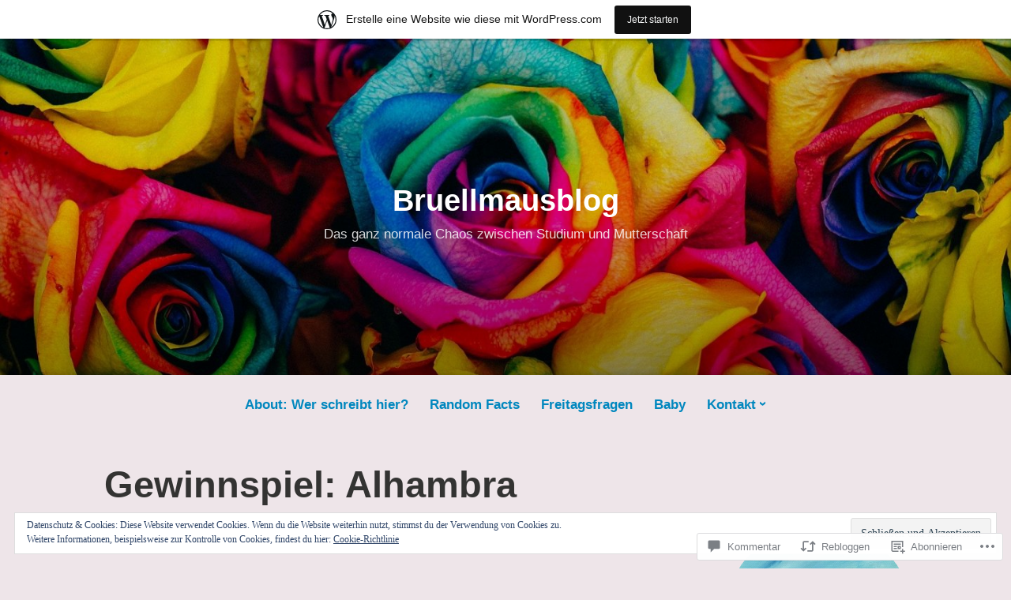

--- FILE ---
content_type: text/html; charset=UTF-8
request_url: https://bruellmaus.wordpress.com/2014/10/19/gewinnspiel-alhambra/
body_size: 65374
content:
<!DOCTYPE html>
<html lang="de-DE">
<head>
<meta charset="UTF-8">
<meta name="viewport" content="width=device-width, initial-scale=1">
<link rel="profile" href="http://gmpg.org/xfn/11">

<title>Gewinnspiel: Alhambra &#8211; Bruellmausblog</title>
<meta name='robots' content='max-image-preview:large' />
<meta name="google-site-verification" content="Xjk1jErppqk87Qs4mwvhrJmDmsaOsDQFo58avCs5qps" />
<meta name="msvalidate.01" content="0005962656F90D440D55681CE3BDFF57" />
<meta name="p:domain_verify" content="f27dab55f6a4fed4955e9aea8d154592" />
<link rel='dns-prefetch' href='//s0.wp.com' />
<link rel='dns-prefetch' href='//widgets.wp.com' />
<link rel='dns-prefetch' href='//wordpress.com' />
<link rel='dns-prefetch' href='//af.pubmine.com' />
<link rel="alternate" type="application/rss+xml" title="Bruellmausblog &raquo; Feed" href="https://bruellmaus.wordpress.com/feed/" />
<link rel="alternate" type="application/rss+xml" title="Bruellmausblog &raquo; Kommentar-Feed" href="https://bruellmaus.wordpress.com/comments/feed/" />
<link rel="alternate" type="application/rss+xml" title="Bruellmausblog &raquo; Gewinnspiel: Alhambra Kommentar-Feed" href="https://bruellmaus.wordpress.com/2014/10/19/gewinnspiel-alhambra/feed/" />
	<script type="text/javascript">
		/* <![CDATA[ */
		function addLoadEvent(func) {
			var oldonload = window.onload;
			if (typeof window.onload != 'function') {
				window.onload = func;
			} else {
				window.onload = function () {
					oldonload();
					func();
				}
			}
		}
		/* ]]> */
	</script>
	<link crossorigin='anonymous' rel='stylesheet' id='all-css-0-1' href='/_static/??-eJx9jNsKAjEMBX/IGhel4oP4Ld1tKN2mF5qU4t+7K6J4wcdJzgz0oqacBJNAbKpQcz4xdG8dCgO25ZuDR0Wmg2AsZAQZWK6E24l5A78DM0oxU3gwcEsQs220uBXXhlUls3zQvyL5gK/unb7mI2X3FKKpAcUnp0ZTYZm+X1b5Es/DUQ/6sDvp/XwDuKdkPw==&cssminify=yes' type='text/css' media='all' />
<style id='wp-emoji-styles-inline-css'>

	img.wp-smiley, img.emoji {
		display: inline !important;
		border: none !important;
		box-shadow: none !important;
		height: 1em !important;
		width: 1em !important;
		margin: 0 0.07em !important;
		vertical-align: -0.1em !important;
		background: none !important;
		padding: 0 !important;
	}
/*# sourceURL=wp-emoji-styles-inline-css */
</style>
<link crossorigin='anonymous' rel='stylesheet' id='all-css-2-1' href='/wp-content/plugins/gutenberg-core/v22.2.0/build/styles/block-library/style.css?m=1764855221i&cssminify=yes' type='text/css' media='all' />
<style id='wp-block-library-inline-css'>
.has-text-align-justify {
	text-align:justify;
}
.has-text-align-justify{text-align:justify;}

/*# sourceURL=wp-block-library-inline-css */
</style><style id='global-styles-inline-css'>
:root{--wp--preset--aspect-ratio--square: 1;--wp--preset--aspect-ratio--4-3: 4/3;--wp--preset--aspect-ratio--3-4: 3/4;--wp--preset--aspect-ratio--3-2: 3/2;--wp--preset--aspect-ratio--2-3: 2/3;--wp--preset--aspect-ratio--16-9: 16/9;--wp--preset--aspect-ratio--9-16: 9/16;--wp--preset--color--black: #000000;--wp--preset--color--cyan-bluish-gray: #abb8c3;--wp--preset--color--white: #fff;--wp--preset--color--pale-pink: #f78da7;--wp--preset--color--vivid-red: #cf2e2e;--wp--preset--color--luminous-vivid-orange: #ff6900;--wp--preset--color--luminous-vivid-amber: #fcb900;--wp--preset--color--light-green-cyan: #7bdcb5;--wp--preset--color--vivid-green-cyan: #00d084;--wp--preset--color--pale-cyan-blue: #8ed1fc;--wp--preset--color--vivid-cyan-blue: #0693e3;--wp--preset--color--vivid-purple: #9b51e0;--wp--preset--color--medium-blue: #0087be;--wp--preset--color--bright-blue: #00aadc;--wp--preset--color--dark-gray: #4d4d4b;--wp--preset--color--light-gray: #b3b3b1;--wp--preset--gradient--vivid-cyan-blue-to-vivid-purple: linear-gradient(135deg,rgb(6,147,227) 0%,rgb(155,81,224) 100%);--wp--preset--gradient--light-green-cyan-to-vivid-green-cyan: linear-gradient(135deg,rgb(122,220,180) 0%,rgb(0,208,130) 100%);--wp--preset--gradient--luminous-vivid-amber-to-luminous-vivid-orange: linear-gradient(135deg,rgb(252,185,0) 0%,rgb(255,105,0) 100%);--wp--preset--gradient--luminous-vivid-orange-to-vivid-red: linear-gradient(135deg,rgb(255,105,0) 0%,rgb(207,46,46) 100%);--wp--preset--gradient--very-light-gray-to-cyan-bluish-gray: linear-gradient(135deg,rgb(238,238,238) 0%,rgb(169,184,195) 100%);--wp--preset--gradient--cool-to-warm-spectrum: linear-gradient(135deg,rgb(74,234,220) 0%,rgb(151,120,209) 20%,rgb(207,42,186) 40%,rgb(238,44,130) 60%,rgb(251,105,98) 80%,rgb(254,248,76) 100%);--wp--preset--gradient--blush-light-purple: linear-gradient(135deg,rgb(255,206,236) 0%,rgb(152,150,240) 100%);--wp--preset--gradient--blush-bordeaux: linear-gradient(135deg,rgb(254,205,165) 0%,rgb(254,45,45) 50%,rgb(107,0,62) 100%);--wp--preset--gradient--luminous-dusk: linear-gradient(135deg,rgb(255,203,112) 0%,rgb(199,81,192) 50%,rgb(65,88,208) 100%);--wp--preset--gradient--pale-ocean: linear-gradient(135deg,rgb(255,245,203) 0%,rgb(182,227,212) 50%,rgb(51,167,181) 100%);--wp--preset--gradient--electric-grass: linear-gradient(135deg,rgb(202,248,128) 0%,rgb(113,206,126) 100%);--wp--preset--gradient--midnight: linear-gradient(135deg,rgb(2,3,129) 0%,rgb(40,116,252) 100%);--wp--preset--font-size--small: 13px;--wp--preset--font-size--medium: 20px;--wp--preset--font-size--large: 36px;--wp--preset--font-size--x-large: 42px;--wp--preset--font-family--albert-sans: 'Albert Sans', sans-serif;--wp--preset--font-family--alegreya: Alegreya, serif;--wp--preset--font-family--arvo: Arvo, serif;--wp--preset--font-family--bodoni-moda: 'Bodoni Moda', serif;--wp--preset--font-family--bricolage-grotesque: 'Bricolage Grotesque', sans-serif;--wp--preset--font-family--cabin: Cabin, sans-serif;--wp--preset--font-family--chivo: Chivo, sans-serif;--wp--preset--font-family--commissioner: Commissioner, sans-serif;--wp--preset--font-family--cormorant: Cormorant, serif;--wp--preset--font-family--courier-prime: 'Courier Prime', monospace;--wp--preset--font-family--crimson-pro: 'Crimson Pro', serif;--wp--preset--font-family--dm-mono: 'DM Mono', monospace;--wp--preset--font-family--dm-sans: 'DM Sans', sans-serif;--wp--preset--font-family--dm-serif-display: 'DM Serif Display', serif;--wp--preset--font-family--domine: Domine, serif;--wp--preset--font-family--eb-garamond: 'EB Garamond', serif;--wp--preset--font-family--epilogue: Epilogue, sans-serif;--wp--preset--font-family--fahkwang: Fahkwang, sans-serif;--wp--preset--font-family--figtree: Figtree, sans-serif;--wp--preset--font-family--fira-sans: 'Fira Sans', sans-serif;--wp--preset--font-family--fjalla-one: 'Fjalla One', sans-serif;--wp--preset--font-family--fraunces: Fraunces, serif;--wp--preset--font-family--gabarito: Gabarito, system-ui;--wp--preset--font-family--ibm-plex-mono: 'IBM Plex Mono', monospace;--wp--preset--font-family--ibm-plex-sans: 'IBM Plex Sans', sans-serif;--wp--preset--font-family--ibarra-real-nova: 'Ibarra Real Nova', serif;--wp--preset--font-family--instrument-serif: 'Instrument Serif', serif;--wp--preset--font-family--inter: Inter, sans-serif;--wp--preset--font-family--josefin-sans: 'Josefin Sans', sans-serif;--wp--preset--font-family--jost: Jost, sans-serif;--wp--preset--font-family--libre-baskerville: 'Libre Baskerville', serif;--wp--preset--font-family--libre-franklin: 'Libre Franklin', sans-serif;--wp--preset--font-family--literata: Literata, serif;--wp--preset--font-family--lora: Lora, serif;--wp--preset--font-family--merriweather: Merriweather, serif;--wp--preset--font-family--montserrat: Montserrat, sans-serif;--wp--preset--font-family--newsreader: Newsreader, serif;--wp--preset--font-family--noto-sans-mono: 'Noto Sans Mono', sans-serif;--wp--preset--font-family--nunito: Nunito, sans-serif;--wp--preset--font-family--open-sans: 'Open Sans', sans-serif;--wp--preset--font-family--overpass: Overpass, sans-serif;--wp--preset--font-family--pt-serif: 'PT Serif', serif;--wp--preset--font-family--petrona: Petrona, serif;--wp--preset--font-family--piazzolla: Piazzolla, serif;--wp--preset--font-family--playfair-display: 'Playfair Display', serif;--wp--preset--font-family--plus-jakarta-sans: 'Plus Jakarta Sans', sans-serif;--wp--preset--font-family--poppins: Poppins, sans-serif;--wp--preset--font-family--raleway: Raleway, sans-serif;--wp--preset--font-family--roboto: Roboto, sans-serif;--wp--preset--font-family--roboto-slab: 'Roboto Slab', serif;--wp--preset--font-family--rubik: Rubik, sans-serif;--wp--preset--font-family--rufina: Rufina, serif;--wp--preset--font-family--sora: Sora, sans-serif;--wp--preset--font-family--source-sans-3: 'Source Sans 3', sans-serif;--wp--preset--font-family--source-serif-4: 'Source Serif 4', serif;--wp--preset--font-family--space-mono: 'Space Mono', monospace;--wp--preset--font-family--syne: Syne, sans-serif;--wp--preset--font-family--texturina: Texturina, serif;--wp--preset--font-family--urbanist: Urbanist, sans-serif;--wp--preset--font-family--work-sans: 'Work Sans', sans-serif;--wp--preset--spacing--20: 0.44rem;--wp--preset--spacing--30: 0.67rem;--wp--preset--spacing--40: 1rem;--wp--preset--spacing--50: 1.5rem;--wp--preset--spacing--60: 2.25rem;--wp--preset--spacing--70: 3.38rem;--wp--preset--spacing--80: 5.06rem;--wp--preset--shadow--natural: 6px 6px 9px rgba(0, 0, 0, 0.2);--wp--preset--shadow--deep: 12px 12px 50px rgba(0, 0, 0, 0.4);--wp--preset--shadow--sharp: 6px 6px 0px rgba(0, 0, 0, 0.2);--wp--preset--shadow--outlined: 6px 6px 0px -3px rgb(255, 255, 255), 6px 6px rgb(0, 0, 0);--wp--preset--shadow--crisp: 6px 6px 0px rgb(0, 0, 0);}:where(.is-layout-flex){gap: 0.5em;}:where(.is-layout-grid){gap: 0.5em;}body .is-layout-flex{display: flex;}.is-layout-flex{flex-wrap: wrap;align-items: center;}.is-layout-flex > :is(*, div){margin: 0;}body .is-layout-grid{display: grid;}.is-layout-grid > :is(*, div){margin: 0;}:where(.wp-block-columns.is-layout-flex){gap: 2em;}:where(.wp-block-columns.is-layout-grid){gap: 2em;}:where(.wp-block-post-template.is-layout-flex){gap: 1.25em;}:where(.wp-block-post-template.is-layout-grid){gap: 1.25em;}.has-black-color{color: var(--wp--preset--color--black) !important;}.has-cyan-bluish-gray-color{color: var(--wp--preset--color--cyan-bluish-gray) !important;}.has-white-color{color: var(--wp--preset--color--white) !important;}.has-pale-pink-color{color: var(--wp--preset--color--pale-pink) !important;}.has-vivid-red-color{color: var(--wp--preset--color--vivid-red) !important;}.has-luminous-vivid-orange-color{color: var(--wp--preset--color--luminous-vivid-orange) !important;}.has-luminous-vivid-amber-color{color: var(--wp--preset--color--luminous-vivid-amber) !important;}.has-light-green-cyan-color{color: var(--wp--preset--color--light-green-cyan) !important;}.has-vivid-green-cyan-color{color: var(--wp--preset--color--vivid-green-cyan) !important;}.has-pale-cyan-blue-color{color: var(--wp--preset--color--pale-cyan-blue) !important;}.has-vivid-cyan-blue-color{color: var(--wp--preset--color--vivid-cyan-blue) !important;}.has-vivid-purple-color{color: var(--wp--preset--color--vivid-purple) !important;}.has-black-background-color{background-color: var(--wp--preset--color--black) !important;}.has-cyan-bluish-gray-background-color{background-color: var(--wp--preset--color--cyan-bluish-gray) !important;}.has-white-background-color{background-color: var(--wp--preset--color--white) !important;}.has-pale-pink-background-color{background-color: var(--wp--preset--color--pale-pink) !important;}.has-vivid-red-background-color{background-color: var(--wp--preset--color--vivid-red) !important;}.has-luminous-vivid-orange-background-color{background-color: var(--wp--preset--color--luminous-vivid-orange) !important;}.has-luminous-vivid-amber-background-color{background-color: var(--wp--preset--color--luminous-vivid-amber) !important;}.has-light-green-cyan-background-color{background-color: var(--wp--preset--color--light-green-cyan) !important;}.has-vivid-green-cyan-background-color{background-color: var(--wp--preset--color--vivid-green-cyan) !important;}.has-pale-cyan-blue-background-color{background-color: var(--wp--preset--color--pale-cyan-blue) !important;}.has-vivid-cyan-blue-background-color{background-color: var(--wp--preset--color--vivid-cyan-blue) !important;}.has-vivid-purple-background-color{background-color: var(--wp--preset--color--vivid-purple) !important;}.has-black-border-color{border-color: var(--wp--preset--color--black) !important;}.has-cyan-bluish-gray-border-color{border-color: var(--wp--preset--color--cyan-bluish-gray) !important;}.has-white-border-color{border-color: var(--wp--preset--color--white) !important;}.has-pale-pink-border-color{border-color: var(--wp--preset--color--pale-pink) !important;}.has-vivid-red-border-color{border-color: var(--wp--preset--color--vivid-red) !important;}.has-luminous-vivid-orange-border-color{border-color: var(--wp--preset--color--luminous-vivid-orange) !important;}.has-luminous-vivid-amber-border-color{border-color: var(--wp--preset--color--luminous-vivid-amber) !important;}.has-light-green-cyan-border-color{border-color: var(--wp--preset--color--light-green-cyan) !important;}.has-vivid-green-cyan-border-color{border-color: var(--wp--preset--color--vivid-green-cyan) !important;}.has-pale-cyan-blue-border-color{border-color: var(--wp--preset--color--pale-cyan-blue) !important;}.has-vivid-cyan-blue-border-color{border-color: var(--wp--preset--color--vivid-cyan-blue) !important;}.has-vivid-purple-border-color{border-color: var(--wp--preset--color--vivid-purple) !important;}.has-vivid-cyan-blue-to-vivid-purple-gradient-background{background: var(--wp--preset--gradient--vivid-cyan-blue-to-vivid-purple) !important;}.has-light-green-cyan-to-vivid-green-cyan-gradient-background{background: var(--wp--preset--gradient--light-green-cyan-to-vivid-green-cyan) !important;}.has-luminous-vivid-amber-to-luminous-vivid-orange-gradient-background{background: var(--wp--preset--gradient--luminous-vivid-amber-to-luminous-vivid-orange) !important;}.has-luminous-vivid-orange-to-vivid-red-gradient-background{background: var(--wp--preset--gradient--luminous-vivid-orange-to-vivid-red) !important;}.has-very-light-gray-to-cyan-bluish-gray-gradient-background{background: var(--wp--preset--gradient--very-light-gray-to-cyan-bluish-gray) !important;}.has-cool-to-warm-spectrum-gradient-background{background: var(--wp--preset--gradient--cool-to-warm-spectrum) !important;}.has-blush-light-purple-gradient-background{background: var(--wp--preset--gradient--blush-light-purple) !important;}.has-blush-bordeaux-gradient-background{background: var(--wp--preset--gradient--blush-bordeaux) !important;}.has-luminous-dusk-gradient-background{background: var(--wp--preset--gradient--luminous-dusk) !important;}.has-pale-ocean-gradient-background{background: var(--wp--preset--gradient--pale-ocean) !important;}.has-electric-grass-gradient-background{background: var(--wp--preset--gradient--electric-grass) !important;}.has-midnight-gradient-background{background: var(--wp--preset--gradient--midnight) !important;}.has-small-font-size{font-size: var(--wp--preset--font-size--small) !important;}.has-medium-font-size{font-size: var(--wp--preset--font-size--medium) !important;}.has-large-font-size{font-size: var(--wp--preset--font-size--large) !important;}.has-x-large-font-size{font-size: var(--wp--preset--font-size--x-large) !important;}.has-albert-sans-font-family{font-family: var(--wp--preset--font-family--albert-sans) !important;}.has-alegreya-font-family{font-family: var(--wp--preset--font-family--alegreya) !important;}.has-arvo-font-family{font-family: var(--wp--preset--font-family--arvo) !important;}.has-bodoni-moda-font-family{font-family: var(--wp--preset--font-family--bodoni-moda) !important;}.has-bricolage-grotesque-font-family{font-family: var(--wp--preset--font-family--bricolage-grotesque) !important;}.has-cabin-font-family{font-family: var(--wp--preset--font-family--cabin) !important;}.has-chivo-font-family{font-family: var(--wp--preset--font-family--chivo) !important;}.has-commissioner-font-family{font-family: var(--wp--preset--font-family--commissioner) !important;}.has-cormorant-font-family{font-family: var(--wp--preset--font-family--cormorant) !important;}.has-courier-prime-font-family{font-family: var(--wp--preset--font-family--courier-prime) !important;}.has-crimson-pro-font-family{font-family: var(--wp--preset--font-family--crimson-pro) !important;}.has-dm-mono-font-family{font-family: var(--wp--preset--font-family--dm-mono) !important;}.has-dm-sans-font-family{font-family: var(--wp--preset--font-family--dm-sans) !important;}.has-dm-serif-display-font-family{font-family: var(--wp--preset--font-family--dm-serif-display) !important;}.has-domine-font-family{font-family: var(--wp--preset--font-family--domine) !important;}.has-eb-garamond-font-family{font-family: var(--wp--preset--font-family--eb-garamond) !important;}.has-epilogue-font-family{font-family: var(--wp--preset--font-family--epilogue) !important;}.has-fahkwang-font-family{font-family: var(--wp--preset--font-family--fahkwang) !important;}.has-figtree-font-family{font-family: var(--wp--preset--font-family--figtree) !important;}.has-fira-sans-font-family{font-family: var(--wp--preset--font-family--fira-sans) !important;}.has-fjalla-one-font-family{font-family: var(--wp--preset--font-family--fjalla-one) !important;}.has-fraunces-font-family{font-family: var(--wp--preset--font-family--fraunces) !important;}.has-gabarito-font-family{font-family: var(--wp--preset--font-family--gabarito) !important;}.has-ibm-plex-mono-font-family{font-family: var(--wp--preset--font-family--ibm-plex-mono) !important;}.has-ibm-plex-sans-font-family{font-family: var(--wp--preset--font-family--ibm-plex-sans) !important;}.has-ibarra-real-nova-font-family{font-family: var(--wp--preset--font-family--ibarra-real-nova) !important;}.has-instrument-serif-font-family{font-family: var(--wp--preset--font-family--instrument-serif) !important;}.has-inter-font-family{font-family: var(--wp--preset--font-family--inter) !important;}.has-josefin-sans-font-family{font-family: var(--wp--preset--font-family--josefin-sans) !important;}.has-jost-font-family{font-family: var(--wp--preset--font-family--jost) !important;}.has-libre-baskerville-font-family{font-family: var(--wp--preset--font-family--libre-baskerville) !important;}.has-libre-franklin-font-family{font-family: var(--wp--preset--font-family--libre-franklin) !important;}.has-literata-font-family{font-family: var(--wp--preset--font-family--literata) !important;}.has-lora-font-family{font-family: var(--wp--preset--font-family--lora) !important;}.has-merriweather-font-family{font-family: var(--wp--preset--font-family--merriweather) !important;}.has-montserrat-font-family{font-family: var(--wp--preset--font-family--montserrat) !important;}.has-newsreader-font-family{font-family: var(--wp--preset--font-family--newsreader) !important;}.has-noto-sans-mono-font-family{font-family: var(--wp--preset--font-family--noto-sans-mono) !important;}.has-nunito-font-family{font-family: var(--wp--preset--font-family--nunito) !important;}.has-open-sans-font-family{font-family: var(--wp--preset--font-family--open-sans) !important;}.has-overpass-font-family{font-family: var(--wp--preset--font-family--overpass) !important;}.has-pt-serif-font-family{font-family: var(--wp--preset--font-family--pt-serif) !important;}.has-petrona-font-family{font-family: var(--wp--preset--font-family--petrona) !important;}.has-piazzolla-font-family{font-family: var(--wp--preset--font-family--piazzolla) !important;}.has-playfair-display-font-family{font-family: var(--wp--preset--font-family--playfair-display) !important;}.has-plus-jakarta-sans-font-family{font-family: var(--wp--preset--font-family--plus-jakarta-sans) !important;}.has-poppins-font-family{font-family: var(--wp--preset--font-family--poppins) !important;}.has-raleway-font-family{font-family: var(--wp--preset--font-family--raleway) !important;}.has-roboto-font-family{font-family: var(--wp--preset--font-family--roboto) !important;}.has-roboto-slab-font-family{font-family: var(--wp--preset--font-family--roboto-slab) !important;}.has-rubik-font-family{font-family: var(--wp--preset--font-family--rubik) !important;}.has-rufina-font-family{font-family: var(--wp--preset--font-family--rufina) !important;}.has-sora-font-family{font-family: var(--wp--preset--font-family--sora) !important;}.has-source-sans-3-font-family{font-family: var(--wp--preset--font-family--source-sans-3) !important;}.has-source-serif-4-font-family{font-family: var(--wp--preset--font-family--source-serif-4) !important;}.has-space-mono-font-family{font-family: var(--wp--preset--font-family--space-mono) !important;}.has-syne-font-family{font-family: var(--wp--preset--font-family--syne) !important;}.has-texturina-font-family{font-family: var(--wp--preset--font-family--texturina) !important;}.has-urbanist-font-family{font-family: var(--wp--preset--font-family--urbanist) !important;}.has-work-sans-font-family{font-family: var(--wp--preset--font-family--work-sans) !important;}
/*# sourceURL=global-styles-inline-css */
</style>

<style id='classic-theme-styles-inline-css'>
/*! This file is auto-generated */
.wp-block-button__link{color:#fff;background-color:#32373c;border-radius:9999px;box-shadow:none;text-decoration:none;padding:calc(.667em + 2px) calc(1.333em + 2px);font-size:1.125em}.wp-block-file__button{background:#32373c;color:#fff;text-decoration:none}
/*# sourceURL=/wp-includes/css/classic-themes.min.css */
</style>
<link crossorigin='anonymous' rel='stylesheet' id='all-css-4-1' href='/_static/??-eJx9j9sOwjAIhl/ISjTzdGF8FNMD0c7RNYVuPr4sy27U7IbADx8/wJiN75NgEqBqclcfMTH4vqDqlK2AThCGaLFD0rGtZ97Af2yM4YGiOC+5EXyvI1ltjHO5ILPRSLGSkad68RrXomTrX0alecXcAK5p6d0HTKEvYKv0ZEWi/6GAiwdXYxdgwOLUWcXpS/6up1tudN2djud9c2maQ/sBK5V29A==&cssminify=yes' type='text/css' media='all' />
<link rel='stylesheet' id='verbum-gutenberg-css-css' href='https://widgets.wp.com/verbum-block-editor/block-editor.css?ver=1738686361' media='all' />
<link crossorigin='anonymous' rel='stylesheet' id='all-css-6-1' href='/_static/??-eJydUNEOgjAM/CFnI4rEB+OnGJx1FLZuYSPGv7eA0aiEB16Wu1vuri3cg9KeE3IC16lgO0McQXvnRFKWGhQWf5S1KCsgYJ9I3PENxo/pzBpTKHXz4hA7hjOxBoOM7RgzCf8yU4VOpgrdBYivGFAemUy4pVhhqzKI6WFxibFf9WK9bhbV9usM1eoe5GBz12hRaoxAM3R+6JzJoFcyXJnI8xdRN1tS21tP7rgp8m1WHPa7vH4CmUmz3w==&cssminify=yes' type='text/css' media='all' />
<style id='independent-publisher-2-style-inline-css'>
#hero-header { background: url("https://bruellmaus.wordpress.com/wp-content/uploads/2020/07/cropped-roses-828945_1920.jpg") no-repeat center; background-size: cover; background-attachment: scroll; }
/*# sourceURL=independent-publisher-2-style-inline-css */
</style>
<link crossorigin='anonymous' rel='stylesheet' id='print-css-7-1' href='/wp-content/mu-plugins/global-print/global-print.css?m=1465851035i&cssminify=yes' type='text/css' media='print' />
<style id='jetpack-global-styles-frontend-style-inline-css'>
:root { --font-headings: unset; --font-base: unset; --font-headings-default: -apple-system,BlinkMacSystemFont,"Segoe UI",Roboto,Oxygen-Sans,Ubuntu,Cantarell,"Helvetica Neue",sans-serif; --font-base-default: -apple-system,BlinkMacSystemFont,"Segoe UI",Roboto,Oxygen-Sans,Ubuntu,Cantarell,"Helvetica Neue",sans-serif;}
/*# sourceURL=jetpack-global-styles-frontend-style-inline-css */
</style>
<link crossorigin='anonymous' rel='stylesheet' id='all-css-10-1' href='/_static/??-eJyNjcEKwjAQRH/IuKitxYP4KRKzIdm62YRuQvHvrdKLCOLtDcy8gbkYl6V6qZCaKdwCicLoa7HuvmbQJpAyNvYKGu3k0SI+3kgStk51A3+LriQONDuybDiHrB/hS1ajT8tt7CBwvln+9TYTBl8VlsrKJkyExgoaJq2v7SWdd0N/2A+nY9ePT815Xvc=&cssminify=yes' type='text/css' media='all' />
<script type="text/javascript" id="jetpack_related-posts-js-extra">
/* <![CDATA[ */
var related_posts_js_options = {"post_heading":"h4"};
//# sourceURL=jetpack_related-posts-js-extra
/* ]]> */
</script>
<script type="text/javascript" id="wpcom-actionbar-placeholder-js-extra">
/* <![CDATA[ */
var actionbardata = {"siteID":"3571879","postID":"3253","siteURL":"https://bruellmaus.wordpress.com","xhrURL":"https://bruellmaus.wordpress.com/wp-admin/admin-ajax.php","nonce":"6dfe660a43","isLoggedIn":"","statusMessage":"","subsEmailDefault":"instantly","proxyScriptUrl":"https://s0.wp.com/wp-content/js/wpcom-proxy-request.js?m=1513050504i&amp;ver=20211021","shortlink":"https://wp.me/peZcX-Qt","i18n":{"followedText":"Neue Beitr\u00e4ge von dieser Website erscheinen nun in deinem \u003Ca href=\"https://wordpress.com/reader\"\u003EReader\u003C/a\u003E","foldBar":"Diese Leiste einklappen","unfoldBar":"Diese Leiste aufklappen","shortLinkCopied":"Kurzlink in Zwischenablage kopiert"}};
//# sourceURL=wpcom-actionbar-placeholder-js-extra
/* ]]> */
</script>
<script type="text/javascript" id="jetpack-mu-wpcom-settings-js-before">
/* <![CDATA[ */
var JETPACK_MU_WPCOM_SETTINGS = {"assetsUrl":"https://s0.wp.com/wp-content/mu-plugins/jetpack-mu-wpcom-plugin/sun/jetpack_vendor/automattic/jetpack-mu-wpcom/src/build/"};
//# sourceURL=jetpack-mu-wpcom-settings-js-before
/* ]]> */
</script>
<script crossorigin='anonymous' type='text/javascript'  src='/_static/??-eJxdjd0KAiEQhV+o2clg2b2JHiVcFdF0HBxt6+3bhYjq6vBx/nBlMIWao4a5A6fuAwlG11ib25tROuE1kMGlh2SxuqSbs8BFmvzSkAMNUQ74tRu3TGrAtTye/96Siv+8rqVabQVM0iJO9qLJjPfTLkCFwFuu28Qln9U0jkelpnmOL35BR9g='></script>
<script type="text/javascript" id="rlt-proxy-js-after">
/* <![CDATA[ */
	rltInitialize( {"token":null,"iframeOrigins":["https:\/\/widgets.wp.com"]} );
//# sourceURL=rlt-proxy-js-after
/* ]]> */
</script>
<link rel="EditURI" type="application/rsd+xml" title="RSD" href="https://bruellmaus.wordpress.com/xmlrpc.php?rsd" />
<meta name="generator" content="WordPress.com" />
<link rel="canonical" href="https://bruellmaus.wordpress.com/2014/10/19/gewinnspiel-alhambra/" />
<link rel='shortlink' href='https://wp.me/peZcX-Qt' />
<link rel="alternate" type="application/json+oembed" href="https://public-api.wordpress.com/oembed/?format=json&amp;url=https%3A%2F%2Fbruellmaus.wordpress.com%2F2014%2F10%2F19%2Fgewinnspiel-alhambra%2F&amp;for=wpcom-auto-discovery" /><link rel="alternate" type="application/xml+oembed" href="https://public-api.wordpress.com/oembed/?format=xml&amp;url=https%3A%2F%2Fbruellmaus.wordpress.com%2F2014%2F10%2F19%2Fgewinnspiel-alhambra%2F&amp;for=wpcom-auto-discovery" />
<!-- Jetpack Open Graph Tags -->
<meta property="og:type" content="article" />
<meta property="og:title" content="Gewinnspiel: Alhambra" />
<meta property="og:url" content="https://bruellmaus.wordpress.com/2014/10/19/gewinnspiel-alhambra/" />
<meta property="og:description" content="Wie ihr sicher schon mitbekommen habt, bin ich eine Leseratte&#8230;äh Maus. Brüll- und Lesemaus quasi. Und da ich Lesen als essentiell, wichtig, persönlichkeitsfördernd, bildend und noch mehr bede…" />
<meta property="article:published_time" content="2014-10-19T09:54:23+00:00" />
<meta property="article:modified_time" content="2014-12-31T10:07:03+00:00" />
<meta property="og:site_name" content="Bruellmausblog" />
<meta property="og:image" content="https://bruellmaus.wordpress.com/wp-content/uploads/2014/10/3de94af3624e97e9b4b5eebbf599f89e.jpg" />
<meta property="og:image:width" content="612" />
<meta property="og:image:height" content="816" />
<meta property="og:image:alt" content="Alhambra vorne" />
<meta property="og:locale" content="de_DE" />
<meta property="fb:app_id" content="249643311490" />
<meta property="article:publisher" content="https://www.facebook.com/WordPresscom" />
<meta name="twitter:creator" content="@Edelnickel" />
<meta name="twitter:site" content="@Edelnickel" />
<meta name="twitter:text:title" content="Gewinnspiel: Alhambra" />
<meta name="twitter:image" content="https://bruellmaus.wordpress.com/wp-content/uploads/2014/10/3de94af3624e97e9b4b5eebbf599f89e.jpg?w=640" />
<meta name="twitter:image:alt" content="Alhambra vorne" />
<meta name="twitter:card" content="summary_large_image" />

<!-- End Jetpack Open Graph Tags -->
<link rel="shortcut icon" type="image/x-icon" href="https://secure.gravatar.com/blavatar/9fb5293b6209c113c9d5b08c4ce05e3dfad4b72fa46db360948fed2103b64dee?s=32" sizes="16x16" />
<link rel="icon" type="image/x-icon" href="https://secure.gravatar.com/blavatar/9fb5293b6209c113c9d5b08c4ce05e3dfad4b72fa46db360948fed2103b64dee?s=32" sizes="16x16" />
<link rel="apple-touch-icon" href="https://secure.gravatar.com/blavatar/9fb5293b6209c113c9d5b08c4ce05e3dfad4b72fa46db360948fed2103b64dee?s=114" />
<link rel='openid.server' href='https://bruellmaus.wordpress.com/?openidserver=1' />
<link rel='openid.delegate' href='https://bruellmaus.wordpress.com/' />
<link rel="search" type="application/opensearchdescription+xml" href="https://bruellmaus.wordpress.com/osd.xml" title="Bruellmausblog" />
<link rel="search" type="application/opensearchdescription+xml" href="https://s1.wp.com/opensearch.xml" title="WordPress.com" />
<meta name="theme-color" content="#eee5e9" />
<link rel="pingback" href="https://bruellmaus.wordpress.com/xmlrpc.php"><meta name="description" content="Wie ihr sicher schon mitbekommen habt, bin ich eine Leseratte...äh Maus. Brüll- und Lesemaus quasi. Und da ich Lesen als essentiell, wichtig, persönlichkeitsfördernd, bildend und noch mehr bedeutungsschwangere Worte erachte, unterstütze ich auch gern Kinder und Jugendliche beim Lesen, ermuntere sie dazu und zeige ihnen die phantasievolle Welt der Geschichten, Gedichte, Fabeln, Sagen und Märchen.&hellip;" />
<style type="text/css" id="custom-background-css">
body.custom-background { background-color: #eee5e9; }
</style>
	<script type="text/javascript">
/* <![CDATA[ */
var wa_client = {}; wa_client.cmd = []; wa_client.config = { 'blog_id': 3571879, 'blog_language': 'de', 'is_wordads': false, 'hosting_type': 0, 'afp_account_id': null, 'afp_host_id': 5038568878849053, 'theme': 'pub/independent-publisher-2', '_': { 'title': 'Werbung', 'privacy_settings': 'Datenschutz-Einstellungen' }, 'formats': [ 'inline', 'belowpost', 'bottom_sticky', 'sidebar_sticky_right', 'sidebar', 'gutenberg_rectangle', 'gutenberg_leaderboard', 'gutenberg_mobile_leaderboard', 'gutenberg_skyscraper' ] };
/* ]]> */
</script>
		<script type="text/javascript">

			window.doNotSellCallback = function() {

				var linkElements = [
					'a[href="https://wordpress.com/?ref=footer_blog"]',
					'a[href="https://wordpress.com/?ref=footer_website"]',
					'a[href="https://wordpress.com/?ref=vertical_footer"]',
					'a[href^="https://wordpress.com/?ref=footer_segment_"]',
				].join(',');

				var dnsLink = document.createElement( 'a' );
				dnsLink.href = 'https://wordpress.com/de/advertising-program-optout/';
				dnsLink.classList.add( 'do-not-sell-link' );
				dnsLink.rel = 'nofollow';
				dnsLink.style.marginLeft = '0.5em';
				dnsLink.textContent = 'Meine persönlichen Informationen nicht verkaufen oder weitergeben';

				var creditLinks = document.querySelectorAll( linkElements );

				if ( 0 === creditLinks.length ) {
					return false;
				}

				Array.prototype.forEach.call( creditLinks, function( el ) {
					el.insertAdjacentElement( 'afterend', dnsLink );
				});

				return true;
			};

		</script>
		<style type="text/css" id="custom-colors-css">    .has-header-image .site-title a,
    .has-header-image .site-title a:visited {
        color: #fff;
    }

    @media screen and ( max-width: 32.374em ) {
        .main-navigation ul ul {
            background: transparent !important;
        }
        .main-navigation ul ul a {
            color: inherit !important;
        }
    }
  .widget_recent_comments a,
            .widget_recent_entries a,
            body,
            input,
            select,
            textarea,
            .menu-toggle { color: #383838;}
#infinite-footer .blog-info a:hover,
            #infinite-footer .blog-credits a:hover { color: #383838;}
.posts-navigation .nav-links a,
            .main-navigation ul ul a,
            .main-navigation > div > ul > li.current-menu-item > ul > li a,
            .main-navigation > div > ul > li.current_page_item > ul > li a { color: #FFFFFF;}
input[type="button"],
            input[type="button"]:hover,
            input[type="reset"],
            input[type="reset"]:hover,
            input[type="submit"],
            input[type="submit"]:hover,
            button,
            .button,
            .button:hover,
            #content #infinite-handle span button,
            #content #infinite-handle span button:hover,
            .more-link,
            .more-link:hover,
            .more-link:visited { color: #FFFFFF;}
.site-main > .hentry:nth-child(n+2), .site .infinite-wrap > .hentry:nth-child(n+2),
            .entry-author-wrapper,
            .post-navigation,
            .comment,
            .page-links a:hover,
            .main-navigation li { border-color: #dddddd;}
.site-main > .hentry:nth-child(n+2), .site .infinite-wrap > .hentry:nth-child(n+2),
            .entry-author-wrapper,
            .post-navigation,
            .comment,
            .page-links a:hover,
            .main-navigation li { border-color: rgba( 221, 221, 221, 0.25 );}
#infinite-footer .blog-info a,
            #infinite-footer .blog-credits,
            #infinite-footer .blog-credits a { color: #606060;}
.post-details,
            .post-details a,
            .post-details a:visited,
            .post-edit-link a,
            .post-edit-link a:visited { color: #61615F;}
.post-tags li:first-child,
            .jetpack-social-navigation li a:hover,
            .widget_wpcom_social_media_icons_widget li a:hover,
            .jetpack-social-navigation li a:focus,
            .widget_wpcom_social_media_icons_widget li a:focus,
            .jetpack-social-navigation li a:active,
            .widget_wpcom_social_media_icons_widget li a:active { color: #515151;}
.jetpack-social-navigation li a,
            .widget_wpcom_social_media_icons_widget li a { color: #606060;}
.post-navigation .nav-links a:hover,
            .post-navigation .nav-links a:focus,
            .post-navigation .nav-links a:active,
            .entry-author .author-bio,
            .site-posted-on time,
            .site-description { color: #606060;}
.comment .comment-meta,
            .comment-form label,
            .light-text,
            .light-text a,
            .light-text a:visited,
            .widget_rss .rss-date,
            .widget_rss li > cite { color: #61615F;}
.light-text a:hover { color: #61615F;}
body { background-color: #eee5e9;}
#infinite-footer .container { background-color: #eee5e9;}
#infinite-footer .container { background-color: rgba( 238, 229, 233, 0.7 );}
.post-edit-link a { background-color: #EAE0E4;}
</style>
<script type="text/javascript">
	window.google_analytics_uacct = "UA-52447-2";
</script>

<script type="text/javascript">
	var _gaq = _gaq || [];
	_gaq.push(['_setAccount', 'UA-52447-2']);
	_gaq.push(['_gat._anonymizeIp']);
	_gaq.push(['_setDomainName', 'wordpress.com']);
	_gaq.push(['_initData']);
	_gaq.push(['_trackPageview']);

	(function() {
		var ga = document.createElement('script'); ga.type = 'text/javascript'; ga.async = true;
		ga.src = ('https:' == document.location.protocol ? 'https://ssl' : 'http://www') + '.google-analytics.com/ga.js';
		(document.getElementsByTagName('head')[0] || document.getElementsByTagName('body')[0]).appendChild(ga);
	})();
</script>
<link crossorigin='anonymous' rel='stylesheet' id='all-css-0-3' href='/_static/??-eJydzMsKAjEMheEXsgYv4+BCfBSJmVg6k6alaaevL4K6Fpfn5/BBz46SVtYKsbkszQc1mLlmpOW9wZrCLSjBXRItBtZD5rIlsw38DMQ0NWEDwpKasXw/n/Cn18PkuRr4gitWLC6X9AjCL+4aL7txOOzH8+k4zE8XPlkU&cssminify=yes' type='text/css' media='all' />
<link rel='stylesheet' id='gravatar-card-services-css' href='https://secure.gravatar.com/css/services.css?ver=202603924dcd77a86c6f1d3698ec27fc5da92b28585ddad3ee636c0397cf312193b2a1' media='all' />
<link crossorigin='anonymous' rel='stylesheet' id='all-css-2-3' href='/_static/??-eJyNzMsKAjEMheEXshPqBXUhPoo4bRgytmkwCYNvbwdm487d+eDwwyIhNTZkg+pBik/ECjOaPNNrM6gz1Ja9oMJCeUJTsCZBmval9ik4JNUd/F17ECcYnUruHDW9SYxa//5oqMRr+F5v8Xw6XC/xGPfzF3aEQ7Q=&cssminify=yes' type='text/css' media='all' />
</head>

<body class="wp-singular post-template-default single single-post postid-3253 single-format-standard custom-background wp-embed-responsive wp-theme-pubindependent-publisher-2 customizer-styles-applied has-sidebar has-header-image jetpack-reblog-enabled has-marketing-bar has-marketing-bar-theme-independent-publisher-2">

<div id="page" class="hfeed site">
	<a class="skip-link screen-reader-text" href="#content">Zum Inhalt springen</a>

	<div id="hero-header" class="site-hero-section">
		<header id="masthead" class="site-header" role="banner">
			<div class="inner">
				<div class="site-branding">
					
												<p class="site-title"><a href="https://bruellmaus.wordpress.com/" rel="home">Bruellmausblog</a></p>
													<p class="site-description">Das ganz normale Chaos zwischen Studium und Mutterschaft</p>
									</div><!-- .site-branding -->

				
									<button class="menu-toggle" aria-controls="primary-menu" aria-expanded="false" id="primary-menu-button">
						Menü					</button><!-- .menu-toggle -->
				
			</div><!-- .inner -->
		</header><!-- #masthead -->
	</div>

				<nav id="site-navigation" class="main-navigation" role="navigation">
			<div class="menu-seiten-container"><ul id="primary-menu" class="menu"><li id="menu-item-9980" class="menu-item menu-item-type-post_type menu-item-object-page menu-item-9980"><a href="https://bruellmaus.wordpress.com/about/">About: Wer schreibt hier?</a></li>
<li id="menu-item-5291" class="menu-item menu-item-type-taxonomy menu-item-object-category menu-item-5291"><a href="https://bruellmaus.wordpress.com/category/random-facts/">Random Facts</a></li>
<li id="menu-item-11125" class="menu-item menu-item-type-taxonomy menu-item-object-category menu-item-11125"><a href="https://bruellmaus.wordpress.com/category/kreativ/freitagsfragen/">Freitagsfragen</a></li>
<li id="menu-item-9978" class="menu-item menu-item-type-taxonomy menu-item-object-category menu-item-9978"><a href="https://bruellmaus.wordpress.com/category/baby/">Baby</a></li>
<li id="menu-item-3573" class="menu-item menu-item-type-post_type menu-item-object-page menu-item-has-children menu-item-3573"><a href="https://bruellmaus.wordpress.com/kontakt/">Kontakt</a>
<ul class="sub-menu">
	<li id="menu-item-3572" class="menu-item menu-item-type-post_type menu-item-object-page menu-item-3572"><a href="https://bruellmaus.wordpress.com/datenschutzerklarung/">Datenschutzerklärung</a></li>
</ul>
</li>
</ul></div>		</nav><!-- .main-navigation -->
	
	
	
	<div id="content-wrapper" class="content-wrapper">
		<div id="content" class="site-content">

	<div id="primary" class="content-area">
		<main id="main" class="site-main" role="main">

		
			
<article id="post-3253" class="post-3253 post type-post status-publish format-standard hentry category-neuerdings tag-gewinnspiel">
			<header class="entry-header">
			<h1 class="entry-title">Gewinnspiel: Alhambra</h1>		</header><!-- .entry-header -->		<div class="entry-meta">
			<span class="byline">
				<a href="https://bruellmaus.wordpress.com/author/lekcin/" title="Beiträge von nickel" rel="author">nickel</a>			</span>
							<span class="cat-links">
					<a href="https://bruellmaus.wordpress.com/category/neuerdings/" rel="category tag">Neuerdings</a>				</span><!-- .cat-links -->
			
			
			<span class="published-on">
				<time class="entry-date published" datetime="2014-10-19T11:54:23+02:00">19. Oktober 2014</time><time class="updated" datetime="2014-12-31T11:07:03+01:00">31. Dezember 2014</time>			</span>

			<span class="word-count">2 Minutes</span>		</div><!-- .entry-meta -->
	
	<div class="entry-content">
		<p>Wie ihr sicher schon mitbekommen habt, bin ich eine Leseratte&#8230;äh Maus. Brüll- und Lesemaus quasi.</p>
<p>Und da ich Lesen als essentiell, wichtig, persönlichkeitsfördernd, bildend und noch mehr bedeutungsschwangere Worte erachte, unterstütze ich auch gern Kinder und Jugendliche beim Lesen, ermuntere sie dazu und zeige ihnen die phantasievolle Welt der Geschichten, Gedichte, Fabeln, Sagen und Märchen.</p>
<p>Da ich ein wunderschönes Jugendbuch hier habe, das ich gerne weitergeben möchte, starte ich einfach mal ein Gewinnspiel.</p>
<p>Es geht um das Buch <strong>Alhambra von Kirsten Boie.</strong> Der junge Protagonist Boston reist mit seinen Mitschülern nach Granada. Dort stolpert er über ein Tor, das ihn ins Jahr 1492 bringt. Da in diesem Jahr die Inquisition tobt und er mit seinem modernen Aussehen und nicht zuletzt auch seinem Handy für großes Aufsehen sorgt, gerät er mitten hinein und muss sich nun einen Weg aus den Klauen der Kirche und zurück in die Gegenwart bahnen.</p>
<p>Ich selbst fand das Buch sehr schön geschrieben, zumal es mit einigen geschichtlichen Fakten gespickt ist. Natürlich zeigt es auch für ein Jugendbuch typische Merkmale, etwa die Wiederholung von bestimmten Wörtern oder ähnliche Reaktionen in ähnlichen Situationen. Doch der Handlungsfaden ist super. Ich kann euch das Buch nur ans Herz legen. Vielleicht habt ihr ja den einen oder anderen Teen zuhause, in der Nachbarschaft oder ihr seid selbst am Buch interessiert?</p>
<p>Ich würde es ab etwa 12 Jahren empfehlen. Der Hersteller gibt ein Alter von 12-15 Jahren an, doch auch nach der 15 hat man noch Spaß am Buch. 😉</p>
<p>Teilnehmen könnt ihr mit einem <strong>kurzen Kommentar</strong> unter diesem Beitrag und warum gerade ihr es gewinnen möchtet. Das Gewinnspiel läuft bis <strong>02.11.2014</strong>.</p>
<p>Danach wird der Gewinner bekannt gegeben, der sich dann bitte per Mail (bruellmaus (at) hotmail.de) bei mir meldet und mir Name und Adresse zukommen lässt, damit ich auch weiß, wohin ich das Buch schicken soll. 😉</p>
<figure data-shortcode="caption" id="attachment_3254" aria-describedby="caption-attachment-3254" style="width: 612px" class="wp-caption aligncenter"><a href="https://bruellmaus.wordpress.com/wp-content/uploads/2014/10/3de94af3624e97e9b4b5eebbf599f89e.jpg"><img data-attachment-id="3254" data-permalink="https://bruellmaus.wordpress.com/2014/10/19/gewinnspiel-alhambra/3de94af3624e97e9b4b5eebbf599f89e/" data-orig-file="https://bruellmaus.wordpress.com/wp-content/uploads/2014/10/3de94af3624e97e9b4b5eebbf599f89e.jpg" data-orig-size="612,816" data-comments-opened="1" data-image-meta="{&quot;aperture&quot;:&quot;0&quot;,&quot;credit&quot;:&quot;&quot;,&quot;camera&quot;:&quot;&quot;,&quot;caption&quot;:&quot;&quot;,&quot;created_timestamp&quot;:&quot;0&quot;,&quot;copyright&quot;:&quot;&quot;,&quot;focal_length&quot;:&quot;0&quot;,&quot;iso&quot;:&quot;0&quot;,&quot;shutter_speed&quot;:&quot;0&quot;,&quot;title&quot;:&quot;&quot;,&quot;orientation&quot;:&quot;0&quot;}" data-image-title="Alhambra vorne" data-image-description="" data-image-caption="" data-medium-file="https://bruellmaus.wordpress.com/wp-content/uploads/2014/10/3de94af3624e97e9b4b5eebbf599f89e.jpg?w=225" data-large-file="https://bruellmaus.wordpress.com/wp-content/uploads/2014/10/3de94af3624e97e9b4b5eebbf599f89e.jpg?w=612" class="wp-image-3254 size-full" src="https://bruellmaus.wordpress.com/wp-content/uploads/2014/10/3de94af3624e97e9b4b5eebbf599f89e.jpg?w=1100" alt="Alhambra vorne"   srcset="https://bruellmaus.wordpress.com/wp-content/uploads/2014/10/3de94af3624e97e9b4b5eebbf599f89e.jpg 612w, https://bruellmaus.wordpress.com/wp-content/uploads/2014/10/3de94af3624e97e9b4b5eebbf599f89e.jpg?w=113&amp;h=150 113w, https://bruellmaus.wordpress.com/wp-content/uploads/2014/10/3de94af3624e97e9b4b5eebbf599f89e.jpg?w=225&amp;h=300 225w" sizes="(max-width: 612px) 100vw, 612px" /></a><figcaption id="caption-attachment-3254" class="wp-caption-text">Vorderseite</figcaption></figure>
<p>&nbsp;</p>
<figure data-shortcode="caption" id="attachment_3255" aria-describedby="caption-attachment-3255" style="width: 612px" class="wp-caption aligncenter"><a href="https://bruellmaus.wordpress.com/wp-content/uploads/2014/10/83094192519de5fe68623fc2424b0b5c.jpg"><img data-attachment-id="3255" data-permalink="https://bruellmaus.wordpress.com/2014/10/19/gewinnspiel-alhambra/83094192519de5fe68623fc2424b0b5c/" data-orig-file="https://bruellmaus.wordpress.com/wp-content/uploads/2014/10/83094192519de5fe68623fc2424b0b5c.jpg" data-orig-size="612,816" data-comments-opened="1" data-image-meta="{&quot;aperture&quot;:&quot;0&quot;,&quot;credit&quot;:&quot;&quot;,&quot;camera&quot;:&quot;&quot;,&quot;caption&quot;:&quot;&quot;,&quot;created_timestamp&quot;:&quot;0&quot;,&quot;copyright&quot;:&quot;&quot;,&quot;focal_length&quot;:&quot;0&quot;,&quot;iso&quot;:&quot;0&quot;,&quot;shutter_speed&quot;:&quot;0&quot;,&quot;title&quot;:&quot;&quot;,&quot;orientation&quot;:&quot;0&quot;}" data-image-title="Alhambra hinten" data-image-description="" data-image-caption="" data-medium-file="https://bruellmaus.wordpress.com/wp-content/uploads/2014/10/83094192519de5fe68623fc2424b0b5c.jpg?w=225" data-large-file="https://bruellmaus.wordpress.com/wp-content/uploads/2014/10/83094192519de5fe68623fc2424b0b5c.jpg?w=612" class="wp-image-3255 size-full" src="https://bruellmaus.wordpress.com/wp-content/uploads/2014/10/83094192519de5fe68623fc2424b0b5c.jpg?w=1100" alt="Alhambra hinten"   srcset="https://bruellmaus.wordpress.com/wp-content/uploads/2014/10/83094192519de5fe68623fc2424b0b5c.jpg 612w, https://bruellmaus.wordpress.com/wp-content/uploads/2014/10/83094192519de5fe68623fc2424b0b5c.jpg?w=113&amp;h=150 113w, https://bruellmaus.wordpress.com/wp-content/uploads/2014/10/83094192519de5fe68623fc2424b0b5c.jpg?w=225&amp;h=300 225w" sizes="(max-width: 612px) 100vw, 612px" /></a><figcaption id="caption-attachment-3255" class="wp-caption-text">Rückentext</figcaption></figure>
<p>&nbsp;</p>
<p>(Das Buch ist natürlich gebraucht, aber in gutem Zustand. Der Schutzumschlag hat ein paar kleinere Wellen oben und unten, aber sonst ist das Buch einwandfrei in Ordnung. Auf ebay würde ich jetzt auch noch rauchfreier Haushalt schreiben.)</p>
<div id="atatags-370373-696b5211c924c">
		<script type="text/javascript">
			__ATA = window.__ATA || {};
			__ATA.cmd = window.__ATA.cmd || [];
			__ATA.cmd.push(function() {
				__ATA.initVideoSlot('atatags-370373-696b5211c924c', {
					sectionId: '370373',
					format: 'inread'
				});
			});
		</script>
	</div><span id="wordads-inline-marker" style="display: none;"></span><div id="jp-post-flair" class="sharedaddy sd-rating-enabled sd-like-enabled sd-sharing-enabled"><div class="sd-block sd-rating"><h3 class="sd-title">Bewerten:</h3><div class="cs-rating pd-rating" id="pd_rating_holder_6453128_post_3253"></div></div><div class="sharedaddy sd-sharing-enabled"><div class="robots-nocontent sd-block sd-social sd-social-icon sd-sharing"><h3 class="sd-title">Weiterbrüllen:</h3><div class="sd-content"><ul><li class="share-twitter"><a rel="nofollow noopener noreferrer"
				data-shared="sharing-twitter-3253"
				class="share-twitter sd-button share-icon no-text"
				href="https://bruellmaus.wordpress.com/2014/10/19/gewinnspiel-alhambra/?share=twitter"
				target="_blank"
				aria-labelledby="sharing-twitter-3253"
				>
				<span id="sharing-twitter-3253" hidden>Auf X teilen (Wird in neuem Fenster geöffnet)</span>
				<span>X</span>
			</a></li><li class="share-facebook"><a rel="nofollow noopener noreferrer"
				data-shared="sharing-facebook-3253"
				class="share-facebook sd-button share-icon no-text"
				href="https://bruellmaus.wordpress.com/2014/10/19/gewinnspiel-alhambra/?share=facebook"
				target="_blank"
				aria-labelledby="sharing-facebook-3253"
				>
				<span id="sharing-facebook-3253" hidden>Auf Facebook teilen (Wird in neuem Fenster geöffnet)</span>
				<span>Facebook</span>
			</a></li><li class="share-telegram"><a rel="nofollow noopener noreferrer"
				data-shared="sharing-telegram-3253"
				class="share-telegram sd-button share-icon no-text"
				href="https://bruellmaus.wordpress.com/2014/10/19/gewinnspiel-alhambra/?share=telegram"
				target="_blank"
				aria-labelledby="sharing-telegram-3253"
				>
				<span id="sharing-telegram-3253" hidden>Auf Telegram teilen (Wird in neuem Fenster geöffnet)</span>
				<span>Telegram</span>
			</a></li><li class="share-jetpack-whatsapp"><a rel="nofollow noopener noreferrer"
				data-shared="sharing-whatsapp-3253"
				class="share-jetpack-whatsapp sd-button share-icon no-text"
				href="https://bruellmaus.wordpress.com/2014/10/19/gewinnspiel-alhambra/?share=jetpack-whatsapp"
				target="_blank"
				aria-labelledby="sharing-whatsapp-3253"
				>
				<span id="sharing-whatsapp-3253" hidden>Auf WhatsApp teilen (Wird in neuem Fenster geöffnet)</span>
				<span>WhatsApp</span>
			</a></li><li class="share-pinterest"><a rel="nofollow noopener noreferrer"
				data-shared="sharing-pinterest-3253"
				class="share-pinterest sd-button share-icon no-text"
				href="https://bruellmaus.wordpress.com/2014/10/19/gewinnspiel-alhambra/?share=pinterest"
				target="_blank"
				aria-labelledby="sharing-pinterest-3253"
				>
				<span id="sharing-pinterest-3253" hidden>Share on Pinterest (Wird in neuem Fenster geöffnet)</span>
				<span>Pinterest</span>
			</a></li><li class="share-email"><a rel="nofollow noopener noreferrer"
				data-shared="sharing-email-3253"
				class="share-email sd-button share-icon no-text"
				href="mailto:?subject=%5BGeteilter%20Beitrag%5D%20Gewinnspiel%3A%20Alhambra&#038;body=https%3A%2F%2Fbruellmaus.wordpress.com%2F2014%2F10%2F19%2Fgewinnspiel-alhambra%2F&#038;share=email"
				target="_blank"
				aria-labelledby="sharing-email-3253"
				data-email-share-error-title="Hast du deinen E-Mail-Anbieter eingerichtet?" data-email-share-error-text="Wenn du Probleme mit dem Teilen per E-Mail hast, ist die E-Mail möglicherweise nicht für deinen Browser eingerichtet. Du musst die neue E-Mail-Einrichtung möglicherweise selbst vornehmen." data-email-share-nonce="fcb9cc6811" data-email-share-track-url="https://bruellmaus.wordpress.com/2014/10/19/gewinnspiel-alhambra/?share=email">
				<span id="sharing-email-3253" hidden>Email a link to a friend (Wird in neuem Fenster geöffnet)</span>
				<span>E-Mail</span>
			</a></li><li><a href="#" class="sharing-anchor sd-button share-more"><span>Mehr</span></a></li><li class="share-end"></li></ul><div class="sharing-hidden"><div class="inner" style="display: none;"><ul><li class="share-print"><a rel="nofollow noopener noreferrer"
				data-shared="sharing-print-3253"
				class="share-print sd-button share-icon no-text"
				href="https://bruellmaus.wordpress.com/2014/10/19/gewinnspiel-alhambra/#print?share=print"
				target="_blank"
				aria-labelledby="sharing-print-3253"
				>
				<span id="sharing-print-3253" hidden>Drucken (Wird in neuem Fenster geöffnet)</span>
				<span>Drucken</span>
			</a></li><li class="share-linkedin"><a rel="nofollow noopener noreferrer"
				data-shared="sharing-linkedin-3253"
				class="share-linkedin sd-button share-icon no-text"
				href="https://bruellmaus.wordpress.com/2014/10/19/gewinnspiel-alhambra/?share=linkedin"
				target="_blank"
				aria-labelledby="sharing-linkedin-3253"
				>
				<span id="sharing-linkedin-3253" hidden>Share on LinkedIn (Wird in neuem Fenster geöffnet)</span>
				<span>LinkedIn</span>
			</a></li><li class="share-pocket"><a rel="nofollow noopener noreferrer"
				data-shared="sharing-pocket-3253"
				class="share-pocket sd-button share-icon no-text"
				href="https://bruellmaus.wordpress.com/2014/10/19/gewinnspiel-alhambra/?share=pocket"
				target="_blank"
				aria-labelledby="sharing-pocket-3253"
				>
				<span id="sharing-pocket-3253" hidden>Share on Pocket (Wird in neuem Fenster geöffnet)</span>
				<span>Pocket</span>
			</a></li><li class="share-reddit"><a rel="nofollow noopener noreferrer"
				data-shared="sharing-reddit-3253"
				class="share-reddit sd-button share-icon no-text"
				href="https://bruellmaus.wordpress.com/2014/10/19/gewinnspiel-alhambra/?share=reddit"
				target="_blank"
				aria-labelledby="sharing-reddit-3253"
				>
				<span id="sharing-reddit-3253" hidden>Auf Reddit teilen (Wird in neuem Fenster geöffnet)</span>
				<span>Reddit</span>
			</a></li><li class="share-tumblr"><a rel="nofollow noopener noreferrer"
				data-shared="sharing-tumblr-3253"
				class="share-tumblr sd-button share-icon no-text"
				href="https://bruellmaus.wordpress.com/2014/10/19/gewinnspiel-alhambra/?share=tumblr"
				target="_blank"
				aria-labelledby="sharing-tumblr-3253"
				>
				<span id="sharing-tumblr-3253" hidden>Auf Tumblr teilen (Wird in neuem Fenster geöffnet)</span>
				<span>Tumblr</span>
			</a></li><li class="share-end"></li></ul></div></div></div></div></div><div class='sharedaddy sd-block sd-like jetpack-likes-widget-wrapper jetpack-likes-widget-unloaded' id='like-post-wrapper-3571879-3253-696b5211ca6b4' data-src='//widgets.wp.com/likes/index.html?ver=20260117#blog_id=3571879&amp;post_id=3253&amp;origin=bruellmaus.wordpress.com&amp;obj_id=3571879-3253-696b5211ca6b4' data-name='like-post-frame-3571879-3253-696b5211ca6b4' data-title='Liken oder rebloggen'><div class='likes-widget-placeholder post-likes-widget-placeholder' style='height: 55px;'><span class='button'><span>Gefällt mir</span></span> <span class='loading'>Wird geladen …</span></div><span class='sd-text-color'></span><a class='sd-link-color'></a></div>
<div id='jp-relatedposts' class='jp-relatedposts' >
	<h3 class="jp-relatedposts-headline"><em>Ähnliche Beiträge</em></h3>
</div></div>	</div><!-- .entry-content -->

	<div class="entry-footer">
		<ul class="post-tags light-text"><li>Verschlagwortet mit</li><li><a href="https://bruellmaus.wordpress.com/tag/gewinnspiel/" rel="tag">Gewinnspiel</a></li></ul><!-- .post-tags -->	</div><!-- .entry-footer -->

	<div class="entry-author-wrapper">
				<div class="entry-author author-avatar-show">
						<div class="author-avatar">
				<img referrerpolicy="no-referrer" alt='Avatar von Unbekannt' src='https://0.gravatar.com/avatar/6af620d0d1dcfb29d0052ac2a365b91959b379a6dbdaf50e0940463c7a46d8f7?s=80&#038;d=monsterid&#038;r=PG' srcset='https://0.gravatar.com/avatar/6af620d0d1dcfb29d0052ac2a365b91959b379a6dbdaf50e0940463c7a46d8f7?s=80&#038;d=monsterid&#038;r=PG 1x, https://0.gravatar.com/avatar/6af620d0d1dcfb29d0052ac2a365b91959b379a6dbdaf50e0940463c7a46d8f7?s=120&#038;d=monsterid&#038;r=PG 1.5x, https://0.gravatar.com/avatar/6af620d0d1dcfb29d0052ac2a365b91959b379a6dbdaf50e0940463c7a46d8f7?s=160&#038;d=monsterid&#038;r=PG 2x, https://0.gravatar.com/avatar/6af620d0d1dcfb29d0052ac2a365b91959b379a6dbdaf50e0940463c7a46d8f7?s=240&#038;d=monsterid&#038;r=PG 3x, https://0.gravatar.com/avatar/6af620d0d1dcfb29d0052ac2a365b91959b379a6dbdaf50e0940463c7a46d8f7?s=320&#038;d=monsterid&#038;r=PG 4x' class='avatar avatar-80' height='80' width='80' decoding='async' />			</div><!-- .author-avatar -->
			
			<div class="author-heading">
				<h2 class="author-title">
					Veröffentlicht von <span class="author-name">nickel</span>				</h2>
			</div><!-- .author-heading -->

			<p class="author-bio">
				Schmeckt wie Regenbogen. kopfbunt, verhaltensoriginell, warmherzig, ehrlich, verrückt, denkintensiv, pflegeleicht. Manchmal.				<a class="author-link" href="https://bruellmaus.wordpress.com/author/lekcin/" rel="author">
					Zeige alle Beiträge von nickel				</a>
			</p><!-- .author-bio -->
		</div><!-- .entry-auhtor -->
				<div class="site-posted-on">
			<strong>Veröffentlicht</strong>
			<time class="entry-date published" datetime="2014-10-19T11:54:23+02:00">19. Oktober 2014</time><time class="updated" datetime="2014-12-31T11:07:03+01:00">31. Dezember 2014</time>		</div><!-- .site-posted-on -->
	</div>
</article><!-- #post-## -->

			
	<nav class="navigation post-navigation" aria-label="Beiträge">
		<h2 class="screen-reader-text">Beitrags-Navigation</h2>
		<div class="nav-links"><div class="nav-previous"><a href="https://bruellmaus.wordpress.com/2014/10/19/random-facts-64/" rel="prev"><span class="meta-nav screen-reader-text">Previous Post</span> Random Facts #64</a></div><div class="nav-next"><a href="https://bruellmaus.wordpress.com/2014/10/20/zitat/" rel="next"><span class="meta-nav screen-reader-text">Next Post</span> Zitat</a></div></div>
	</nav>
			
<div id="comments" class="comments-area">

	
			<h2 class="comments-title">
			10 Kommentare zu &bdquo;<span>Gewinnspiel: Alhambra</span>&ldquo;		</h2><!-- .comments-title -->

		
		<ol class="comment-list">
					<li id="comment-1640" class="comment byuser comment-author-machermama even thread-even depth-1">
			<article id="div-comment-1640" class="comment-body">
				<footer class="comment-meta">
					<div class="comment-author vcard">
						<img referrerpolicy="no-referrer" alt='Avatar von machermama' src='https://2.gravatar.com/avatar/8f730015e1b4f14e54683920bbace411a09c608a5a6d3c2522c10c4cc996a0a7?s=48&#038;d=monsterid&#038;r=PG' srcset='https://2.gravatar.com/avatar/8f730015e1b4f14e54683920bbace411a09c608a5a6d3c2522c10c4cc996a0a7?s=48&#038;d=monsterid&#038;r=PG 1x, https://2.gravatar.com/avatar/8f730015e1b4f14e54683920bbace411a09c608a5a6d3c2522c10c4cc996a0a7?s=72&#038;d=monsterid&#038;r=PG 1.5x, https://2.gravatar.com/avatar/8f730015e1b4f14e54683920bbace411a09c608a5a6d3c2522c10c4cc996a0a7?s=96&#038;d=monsterid&#038;r=PG 2x, https://2.gravatar.com/avatar/8f730015e1b4f14e54683920bbace411a09c608a5a6d3c2522c10c4cc996a0a7?s=144&#038;d=monsterid&#038;r=PG 3x, https://2.gravatar.com/avatar/8f730015e1b4f14e54683920bbace411a09c608a5a6d3c2522c10c4cc996a0a7?s=192&#038;d=monsterid&#038;r=PG 4x' class='avatar avatar-48' height='48' width='48' loading='lazy' decoding='async' />						<b class="fn"><a href="http://mamamachmal.wordpress.com" class="url" rel="ugc external nofollow">machermama</a></b> <span class="says">sagt:</span>					</div><!-- .comment-author -->

					<div class="comment-metadata">
						<a href="https://bruellmaus.wordpress.com/2014/10/19/gewinnspiel-alhambra/#comment-1640"><time datetime="2014-10-19T20:15:19+02:00">19. Oktober 2014 um 20:15</time></a>					</div><!-- .comment-metadata -->

									</footer><!-- .comment-meta -->

				<div class="comment-content">
					<p>Ich möchte es gerne gewinnen, da sowohl ich als auch mein Mann furchbare Bücherverschlinger sind und immer bedarf an neuem &#8222;Stoff&#8220; haben! 😉</p>
<p id="comment-like-1640" data-liked=comment-not-liked class="comment-likes comment-not-liked"><a href="https://bruellmaus.wordpress.com/2014/10/19/gewinnspiel-alhambra/?like_comment=1640&#038;_wpnonce=f9105b8fa3" class="comment-like-link needs-login" rel="nofollow" data-blog="3571879"><span>Like</span></a><span id="comment-like-count-1640" class="comment-like-feedback">Like</span></p>
				</div><!-- .comment-content -->

				<div class="reply"><a rel="nofollow" class="comment-reply-link" href="https://bruellmaus.wordpress.com/2014/10/19/gewinnspiel-alhambra/?replytocom=1640#respond" data-commentid="1640" data-postid="3253" data-belowelement="div-comment-1640" data-respondelement="respond" data-replyto="Antworte auf machermama" aria-label="Antworte auf machermama">Antworten</a></div>			</article><!-- .comment-body -->
		</li><!-- #comment-## -->
		<li id="comment-1653" class="pingback odd alt thread-odd thread-alt depth-1">
			<div class="comment-body">
				Pingback: <a href="https://bruellmaus.wordpress.com/2014/10/24/aufruf-blog-adventskalender/" class="url" rel="ugc">Aufruf: Blog- Adventskalender | Bruellmausblog</a> 			</div>
		</li><!-- #comment-## -->
		<li id="comment-1654" class="comment even thread-even depth-1 parent">
			<article id="div-comment-1654" class="comment-body">
				<footer class="comment-meta">
					<div class="comment-author vcard">
						<img referrerpolicy="no-referrer" alt='Avatar von Lulu' src='https://1.gravatar.com/avatar/a535c670d3b11396ca16b3563bcbc823a48b563ca668207511653f7489b06240?s=48&#038;d=monsterid&#038;r=PG' srcset='https://1.gravatar.com/avatar/a535c670d3b11396ca16b3563bcbc823a48b563ca668207511653f7489b06240?s=48&#038;d=monsterid&#038;r=PG 1x, https://1.gravatar.com/avatar/a535c670d3b11396ca16b3563bcbc823a48b563ca668207511653f7489b06240?s=72&#038;d=monsterid&#038;r=PG 1.5x, https://1.gravatar.com/avatar/a535c670d3b11396ca16b3563bcbc823a48b563ca668207511653f7489b06240?s=96&#038;d=monsterid&#038;r=PG 2x, https://1.gravatar.com/avatar/a535c670d3b11396ca16b3563bcbc823a48b563ca668207511653f7489b06240?s=144&#038;d=monsterid&#038;r=PG 3x, https://1.gravatar.com/avatar/a535c670d3b11396ca16b3563bcbc823a48b563ca668207511653f7489b06240?s=192&#038;d=monsterid&#038;r=PG 4x' class='avatar avatar-48' height='48' width='48' loading='lazy' decoding='async' />						<b class="fn">Lulu</b> <span class="says">sagt:</span>					</div><!-- .comment-author -->

					<div class="comment-metadata">
						<a href="https://bruellmaus.wordpress.com/2014/10/19/gewinnspiel-alhambra/#comment-1654"><time datetime="2014-10-24T14:14:52+02:00">24. Oktober 2014 um 14:14</time></a>					</div><!-- .comment-metadata -->

									</footer><!-- .comment-meta -->

				<div class="comment-content">
					<p>Früher war ich auch eine Leseratte. Buch beendet, nächstes Buch gegriffen. Als Kind habe ich quasi meiner Mutter die Haare vom Kopf gelesen. </p>
<p>Dummerweise sehe ich nicht mehr so gut, obwohl meine Brille angeblich paßt. Lesen ist anstrengend geworden. Sehr schade, finde ich. Vielleicht ist ja &#8222;Alhambra&#8220; groß gedruckt? *hoff*</p>
<p id="comment-like-1654" data-liked=comment-not-liked class="comment-likes comment-not-liked"><a href="https://bruellmaus.wordpress.com/2014/10/19/gewinnspiel-alhambra/?like_comment=1654&#038;_wpnonce=4878cd25f2" class="comment-like-link needs-login" rel="nofollow" data-blog="3571879"><span>Like</span></a><span id="comment-like-count-1654" class="comment-like-feedback">Like</span></p>
				</div><!-- .comment-content -->

				<div class="reply"><a rel="nofollow" class="comment-reply-link" href="https://bruellmaus.wordpress.com/2014/10/19/gewinnspiel-alhambra/?replytocom=1654#respond" data-commentid="1654" data-postid="3253" data-belowelement="div-comment-1654" data-respondelement="respond" data-replyto="Antworte auf Lulu" aria-label="Antworte auf Lulu">Antworten</a></div>			</article><!-- .comment-body -->
		<ol class="children">
		<li id="comment-1656" class="comment byuser comment-author-lekcin bypostauthor odd alt depth-2 parent">
			<article id="div-comment-1656" class="comment-body">
				<footer class="comment-meta">
					<div class="comment-author vcard">
						<img referrerpolicy="no-referrer" alt='Avatar von nickel' src='https://0.gravatar.com/avatar/6af620d0d1dcfb29d0052ac2a365b91959b379a6dbdaf50e0940463c7a46d8f7?s=48&#038;d=monsterid&#038;r=PG' srcset='https://0.gravatar.com/avatar/6af620d0d1dcfb29d0052ac2a365b91959b379a6dbdaf50e0940463c7a46d8f7?s=48&#038;d=monsterid&#038;r=PG 1x, https://0.gravatar.com/avatar/6af620d0d1dcfb29d0052ac2a365b91959b379a6dbdaf50e0940463c7a46d8f7?s=72&#038;d=monsterid&#038;r=PG 1.5x, https://0.gravatar.com/avatar/6af620d0d1dcfb29d0052ac2a365b91959b379a6dbdaf50e0940463c7a46d8f7?s=96&#038;d=monsterid&#038;r=PG 2x, https://0.gravatar.com/avatar/6af620d0d1dcfb29d0052ac2a365b91959b379a6dbdaf50e0940463c7a46d8f7?s=144&#038;d=monsterid&#038;r=PG 3x, https://0.gravatar.com/avatar/6af620d0d1dcfb29d0052ac2a365b91959b379a6dbdaf50e0940463c7a46d8f7?s=192&#038;d=monsterid&#038;r=PG 4x' class='avatar avatar-48' height='48' width='48' loading='lazy' decoding='async' />						<b class="fn"><a href="https://bruellmaus.wordpress.com" class="url" rel="ugc">nickel</a></b> <span class="says">sagt:</span>					</div><!-- .comment-author -->

					<div class="comment-metadata">
						<a href="https://bruellmaus.wordpress.com/2014/10/19/gewinnspiel-alhambra/#comment-1656"><time datetime="2014-10-24T16:39:22+02:00">24. Oktober 2014 um 16:39</time></a>					</div><!-- .comment-metadata -->

									</footer><!-- .comment-meta -->

				<div class="comment-content">
					<p>Es ist in Jugendbuchgröße gedruckt, also schon größer als das durchschnittliche Erwachsenenbuch.</p>
<p id="comment-like-1656" data-liked=comment-not-liked class="comment-likes comment-not-liked"><a href="https://bruellmaus.wordpress.com/2014/10/19/gewinnspiel-alhambra/?like_comment=1656&#038;_wpnonce=92d4aa8f75" class="comment-like-link needs-login" rel="nofollow" data-blog="3571879"><span>Like</span></a><span id="comment-like-count-1656" class="comment-like-feedback">Like</span></p>
				</div><!-- .comment-content -->

				<div class="reply"><a rel="nofollow" class="comment-reply-link" href="https://bruellmaus.wordpress.com/2014/10/19/gewinnspiel-alhambra/?replytocom=1656#respond" data-commentid="1656" data-postid="3253" data-belowelement="div-comment-1656" data-respondelement="respond" data-replyto="Antworte auf nickel" aria-label="Antworte auf nickel">Antworten</a></div>			</article><!-- .comment-body -->
		<ol class="children">
		<li id="comment-1665" class="comment even depth-3">
			<article id="div-comment-1665" class="comment-body">
				<footer class="comment-meta">
					<div class="comment-author vcard">
						<img referrerpolicy="no-referrer" alt='Avatar von Lulu' src='https://1.gravatar.com/avatar/a535c670d3b11396ca16b3563bcbc823a48b563ca668207511653f7489b06240?s=48&#038;d=monsterid&#038;r=PG' srcset='https://1.gravatar.com/avatar/a535c670d3b11396ca16b3563bcbc823a48b563ca668207511653f7489b06240?s=48&#038;d=monsterid&#038;r=PG 1x, https://1.gravatar.com/avatar/a535c670d3b11396ca16b3563bcbc823a48b563ca668207511653f7489b06240?s=72&#038;d=monsterid&#038;r=PG 1.5x, https://1.gravatar.com/avatar/a535c670d3b11396ca16b3563bcbc823a48b563ca668207511653f7489b06240?s=96&#038;d=monsterid&#038;r=PG 2x, https://1.gravatar.com/avatar/a535c670d3b11396ca16b3563bcbc823a48b563ca668207511653f7489b06240?s=144&#038;d=monsterid&#038;r=PG 3x, https://1.gravatar.com/avatar/a535c670d3b11396ca16b3563bcbc823a48b563ca668207511653f7489b06240?s=192&#038;d=monsterid&#038;r=PG 4x' class='avatar avatar-48' height='48' width='48' loading='lazy' decoding='async' />						<b class="fn">Lulu</b> <span class="says">sagt:</span>					</div><!-- .comment-author -->

					<div class="comment-metadata">
						<a href="https://bruellmaus.wordpress.com/2014/10/19/gewinnspiel-alhambra/#comment-1665"><time datetime="2014-10-24T19:43:05+02:00">24. Oktober 2014 um 19:43</time></a>					</div><!-- .comment-metadata -->

									</footer><!-- .comment-meta -->

				<div class="comment-content">
					<p>Dann möchte ich es deshalb gewinnen! 😀</p>
<p id="comment-like-1665" data-liked=comment-not-liked class="comment-likes comment-not-liked"><a href="https://bruellmaus.wordpress.com/2014/10/19/gewinnspiel-alhambra/?like_comment=1665&#038;_wpnonce=dd76f6b90b" class="comment-like-link needs-login" rel="nofollow" data-blog="3571879"><span>Like</span></a><span id="comment-like-count-1665" class="comment-like-feedback">Gefällt <a href="#" class="view-likers" data-like-count="1">1 Person</a></span></p>
				</div><!-- .comment-content -->

							</article><!-- .comment-body -->
		</li><!-- #comment-## -->
</ol><!-- .children -->
</li><!-- #comment-## -->
</ol><!-- .children -->
</li><!-- #comment-## -->
		<li id="comment-1687" class="comment odd alt thread-odd thread-alt depth-1">
			<article id="div-comment-1687" class="comment-body">
				<footer class="comment-meta">
					<div class="comment-author vcard">
						<img referrerpolicy="no-referrer" alt='Avatar von Jenny' src='https://1.gravatar.com/avatar/4e4940dd5d5c2d6b8a85edff685dcb2fa10839899fd844b19cb5fa140fc7f4af?s=48&#038;d=monsterid&#038;r=PG' srcset='https://1.gravatar.com/avatar/4e4940dd5d5c2d6b8a85edff685dcb2fa10839899fd844b19cb5fa140fc7f4af?s=48&#038;d=monsterid&#038;r=PG 1x, https://1.gravatar.com/avatar/4e4940dd5d5c2d6b8a85edff685dcb2fa10839899fd844b19cb5fa140fc7f4af?s=72&#038;d=monsterid&#038;r=PG 1.5x, https://1.gravatar.com/avatar/4e4940dd5d5c2d6b8a85edff685dcb2fa10839899fd844b19cb5fa140fc7f4af?s=96&#038;d=monsterid&#038;r=PG 2x, https://1.gravatar.com/avatar/4e4940dd5d5c2d6b8a85edff685dcb2fa10839899fd844b19cb5fa140fc7f4af?s=144&#038;d=monsterid&#038;r=PG 3x, https://1.gravatar.com/avatar/4e4940dd5d5c2d6b8a85edff685dcb2fa10839899fd844b19cb5fa140fc7f4af?s=192&#038;d=monsterid&#038;r=PG 4x' class='avatar avatar-48' height='48' width='48' loading='lazy' decoding='async' />						<b class="fn">Jenny</b> <span class="says">sagt:</span>					</div><!-- .comment-author -->

					<div class="comment-metadata">
						<a href="https://bruellmaus.wordpress.com/2014/10/19/gewinnspiel-alhambra/#comment-1687"><time datetime="2014-10-30T20:36:52+01:00">30. Oktober 2014 um 20:36</time></a>					</div><!-- .comment-metadata -->

									</footer><!-- .comment-meta -->

				<div class="comment-content">
					<p>Auch als Erwachsener lese ich gerne mal ein gutes Jugendbuch. Dieses hört sich wirklich sehr interessant an, das würde ich gerne lesen 🙂</p>
<p id="comment-like-1687" data-liked=comment-not-liked class="comment-likes comment-not-liked"><a href="https://bruellmaus.wordpress.com/2014/10/19/gewinnspiel-alhambra/?like_comment=1687&#038;_wpnonce=d9cb2ce3da" class="comment-like-link needs-login" rel="nofollow" data-blog="3571879"><span>Like</span></a><span id="comment-like-count-1687" class="comment-like-feedback">Like</span></p>
				</div><!-- .comment-content -->

				<div class="reply"><a rel="nofollow" class="comment-reply-link" href="https://bruellmaus.wordpress.com/2014/10/19/gewinnspiel-alhambra/?replytocom=1687#respond" data-commentid="1687" data-postid="3253" data-belowelement="div-comment-1687" data-respondelement="respond" data-replyto="Antworte auf Jenny" aria-label="Antworte auf Jenny">Antworten</a></div>			</article><!-- .comment-body -->
		</li><!-- #comment-## -->
		<li id="comment-1688" class="pingback even thread-even depth-1">
			<div class="comment-body">
				Pingback: <a href="https://bruellmaus.wordpress.com/2014/10/30/erinnerung/" class="url" rel="ugc">Erinnerung | Bruellmausblog</a> 			</div>
		</li><!-- #comment-## -->
		<li id="comment-1691" class="comment odd alt thread-odd thread-alt depth-1">
			<article id="div-comment-1691" class="comment-body">
				<footer class="comment-meta">
					<div class="comment-author vcard">
						<img referrerpolicy="no-referrer" alt='Avatar von chat noir' src='https://1.gravatar.com/avatar/4b48b8c054da184faa30c44775da9223c1d42cede959ce033a0980279b63bd54?s=48&#038;d=monsterid&#038;r=PG' srcset='https://1.gravatar.com/avatar/4b48b8c054da184faa30c44775da9223c1d42cede959ce033a0980279b63bd54?s=48&#038;d=monsterid&#038;r=PG 1x, https://1.gravatar.com/avatar/4b48b8c054da184faa30c44775da9223c1d42cede959ce033a0980279b63bd54?s=72&#038;d=monsterid&#038;r=PG 1.5x, https://1.gravatar.com/avatar/4b48b8c054da184faa30c44775da9223c1d42cede959ce033a0980279b63bd54?s=96&#038;d=monsterid&#038;r=PG 2x, https://1.gravatar.com/avatar/4b48b8c054da184faa30c44775da9223c1d42cede959ce033a0980279b63bd54?s=144&#038;d=monsterid&#038;r=PG 3x, https://1.gravatar.com/avatar/4b48b8c054da184faa30c44775da9223c1d42cede959ce033a0980279b63bd54?s=192&#038;d=monsterid&#038;r=PG 4x' class='avatar avatar-48' height='48' width='48' loading='lazy' decoding='async' />						<b class="fn"><a href="http://felissilvestris.blogspot.de" class="url" rel="ugc external nofollow">chat noir</a></b> <span class="says">sagt:</span>					</div><!-- .comment-author -->

					<div class="comment-metadata">
						<a href="https://bruellmaus.wordpress.com/2014/10/19/gewinnspiel-alhambra/#comment-1691"><time datetime="2014-10-31T08:28:21+01:00">31. Oktober 2014 um 08:28</time></a>					</div><!-- .comment-metadata -->

									</footer><!-- .comment-meta -->

				<div class="comment-content">
					<p>Ich möchte das Buch gewinnen, weil ich eine schriftliche Bestätigung möchte, warum ich lieber hier und jetzt lebe als im 15. Jhdt., obwohl es in manchen Winkeln dieser Welt nicht wirklich anders zu sein scheint&#8230;</p>
<p id="comment-like-1691" data-liked=comment-not-liked class="comment-likes comment-not-liked"><a href="https://bruellmaus.wordpress.com/2014/10/19/gewinnspiel-alhambra/?like_comment=1691&#038;_wpnonce=3677841945" class="comment-like-link needs-login" rel="nofollow" data-blog="3571879"><span>Like</span></a><span id="comment-like-count-1691" class="comment-like-feedback">Like</span></p>
				</div><!-- .comment-content -->

				<div class="reply"><a rel="nofollow" class="comment-reply-link" href="https://bruellmaus.wordpress.com/2014/10/19/gewinnspiel-alhambra/?replytocom=1691#respond" data-commentid="1691" data-postid="3253" data-belowelement="div-comment-1691" data-respondelement="respond" data-replyto="Antworte auf chat noir" aria-label="Antworte auf chat noir">Antworten</a></div>			</article><!-- .comment-body -->
		</li><!-- #comment-## -->
		<li id="comment-3532" class="comment byuser comment-author-ladyangeli even thread-even depth-1 parent">
			<article id="div-comment-3532" class="comment-body">
				<footer class="comment-meta">
					<div class="comment-author vcard">
						<img referrerpolicy="no-referrer" alt='Avatar von LadyAngeli' src='https://0.gravatar.com/avatar/9bddfb56beed1484789d52baa756418e7d334fa9ce3e486be8bbad200abff88a?s=48&#038;d=monsterid&#038;r=PG' srcset='https://0.gravatar.com/avatar/9bddfb56beed1484789d52baa756418e7d334fa9ce3e486be8bbad200abff88a?s=48&#038;d=monsterid&#038;r=PG 1x, https://0.gravatar.com/avatar/9bddfb56beed1484789d52baa756418e7d334fa9ce3e486be8bbad200abff88a?s=72&#038;d=monsterid&#038;r=PG 1.5x, https://0.gravatar.com/avatar/9bddfb56beed1484789d52baa756418e7d334fa9ce3e486be8bbad200abff88a?s=96&#038;d=monsterid&#038;r=PG 2x, https://0.gravatar.com/avatar/9bddfb56beed1484789d52baa756418e7d334fa9ce3e486be8bbad200abff88a?s=144&#038;d=monsterid&#038;r=PG 3x, https://0.gravatar.com/avatar/9bddfb56beed1484789d52baa756418e7d334fa9ce3e486be8bbad200abff88a?s=192&#038;d=monsterid&#038;r=PG 4x' class='avatar avatar-48' height='48' width='48' loading='lazy' decoding='async' />						<b class="fn"><a href="http://meinlebenistbunt.wordpress.com" class="url" rel="ugc external nofollow">LadyAngeli</a></b> <span class="says">sagt:</span>					</div><!-- .comment-author -->

					<div class="comment-metadata">
						<a href="https://bruellmaus.wordpress.com/2014/10/19/gewinnspiel-alhambra/#comment-3532"><time datetime="2017-11-08T15:05:23+01:00">8. November 2017 um 15:05</time></a>					</div><!-- .comment-metadata -->

									</footer><!-- .comment-meta -->

				<div class="comment-content">
					<p>??? Und? Wer hat&#8217;s gewonnen?</p>
<p id="comment-like-3532" data-liked=comment-not-liked class="comment-likes comment-not-liked"><a href="https://bruellmaus.wordpress.com/2014/10/19/gewinnspiel-alhambra/?like_comment=3532&#038;_wpnonce=f100dac9e4" class="comment-like-link needs-login" rel="nofollow" data-blog="3571879"><span>Like</span></a><span id="comment-like-count-3532" class="comment-like-feedback">Like</span></p>
				</div><!-- .comment-content -->

				<div class="reply"><a rel="nofollow" class="comment-reply-link" href="https://bruellmaus.wordpress.com/2014/10/19/gewinnspiel-alhambra/?replytocom=3532#respond" data-commentid="3532" data-postid="3253" data-belowelement="div-comment-3532" data-respondelement="respond" data-replyto="Antworte auf LadyAngeli" aria-label="Antworte auf LadyAngeli">Antworten</a></div>			</article><!-- .comment-body -->
		<ol class="children">
		<li id="comment-3542" class="comment byuser comment-author-lekcin bypostauthor odd alt depth-2">
			<article id="div-comment-3542" class="comment-body">
				<footer class="comment-meta">
					<div class="comment-author vcard">
						<img referrerpolicy="no-referrer" alt='Avatar von nickel' src='https://0.gravatar.com/avatar/6af620d0d1dcfb29d0052ac2a365b91959b379a6dbdaf50e0940463c7a46d8f7?s=48&#038;d=monsterid&#038;r=PG' srcset='https://0.gravatar.com/avatar/6af620d0d1dcfb29d0052ac2a365b91959b379a6dbdaf50e0940463c7a46d8f7?s=48&#038;d=monsterid&#038;r=PG 1x, https://0.gravatar.com/avatar/6af620d0d1dcfb29d0052ac2a365b91959b379a6dbdaf50e0940463c7a46d8f7?s=72&#038;d=monsterid&#038;r=PG 1.5x, https://0.gravatar.com/avatar/6af620d0d1dcfb29d0052ac2a365b91959b379a6dbdaf50e0940463c7a46d8f7?s=96&#038;d=monsterid&#038;r=PG 2x, https://0.gravatar.com/avatar/6af620d0d1dcfb29d0052ac2a365b91959b379a6dbdaf50e0940463c7a46d8f7?s=144&#038;d=monsterid&#038;r=PG 3x, https://0.gravatar.com/avatar/6af620d0d1dcfb29d0052ac2a365b91959b379a6dbdaf50e0940463c7a46d8f7?s=192&#038;d=monsterid&#038;r=PG 4x' class='avatar avatar-48' height='48' width='48' loading='lazy' decoding='async' />						<b class="fn"><a href="https://bruellmaus.wordpress.com" class="url" rel="ugc">nickel</a></b> <span class="says">sagt:</span>					</div><!-- .comment-author -->

					<div class="comment-metadata">
						<a href="https://bruellmaus.wordpress.com/2014/10/19/gewinnspiel-alhambra/#comment-3542"><time datetime="2017-11-09T14:36:36+01:00">9. November 2017 um 14:36</time></a>					</div><!-- .comment-metadata -->

									</footer><!-- .comment-meta -->

				<div class="comment-content">
					<p>Äh&#8230;weißt du wie lang das her ist?! 😀</p>
<p id="comment-like-3542" data-liked=comment-not-liked class="comment-likes comment-not-liked"><a href="https://bruellmaus.wordpress.com/2014/10/19/gewinnspiel-alhambra/?like_comment=3542&#038;_wpnonce=c08396763b" class="comment-like-link needs-login" rel="nofollow" data-blog="3571879"><span>Like</span></a><span id="comment-like-count-3542" class="comment-like-feedback">Like</span></p>
				</div><!-- .comment-content -->

				<div class="reply"><a rel="nofollow" class="comment-reply-link" href="https://bruellmaus.wordpress.com/2014/10/19/gewinnspiel-alhambra/?replytocom=3542#respond" data-commentid="3542" data-postid="3253" data-belowelement="div-comment-3542" data-respondelement="respond" data-replyto="Antworte auf nickel" aria-label="Antworte auf nickel">Antworten</a></div>			</article><!-- .comment-body -->
		</li><!-- #comment-## -->
</ol><!-- .children -->
</li><!-- #comment-## -->
		</ol><!-- .comment-list -->

		
	
	
		<div id="respond" class="comment-respond">
		<h3 id="reply-title" class="comment-reply-title">Hinterlasse einen Kommentar <small><a rel="nofollow" id="cancel-comment-reply-link" href="/2014/10/19/gewinnspiel-alhambra/#respond" style="display:none;">Antwort abbrechen</a></small></h3><form action="https://bruellmaus.wordpress.com/wp-comments-post.php" method="post" id="commentform" class="comment-form">


<div class="comment-form__verbum transparent"></div><div class="verbum-form-meta"><input type='hidden' name='comment_post_ID' value='3253' id='comment_post_ID' />
<input type='hidden' name='comment_parent' id='comment_parent' value='0' />

			<input type="hidden" name="highlander_comment_nonce" id="highlander_comment_nonce" value="2b2fa86b74" />
			<input type="hidden" name="verbum_show_subscription_modal" value="" /></div><p style="display: none;"><input type="hidden" id="akismet_comment_nonce" name="akismet_comment_nonce" value="53b4679356" /></p><p style="display: none !important;" class="akismet-fields-container" data-prefix="ak_"><label>&#916;<textarea name="ak_hp_textarea" cols="45" rows="8" maxlength="100"></textarea></label><input type="hidden" id="ak_js_1" name="ak_js" value="143"/><script type="text/javascript">
/* <![CDATA[ */
document.getElementById( "ak_js_1" ).setAttribute( "value", ( new Date() ).getTime() );
/* ]]> */
</script>
</p></form>	</div><!-- #respond -->
	<p class="akismet_comment_form_privacy_notice">Diese Seite verwendet Akismet, um Spam zu reduzieren. <a href="https://akismet.com/privacy/" target="_blank" rel="nofollow noopener">Erfahre, wie deine Kommentardaten verarbeitet werden.</a>.</p>
</div><!-- #comments -->

		
		</main><!-- #main -->
	</div><!-- #primary -->

<div id="secondary" class="widget-area" role="complementary">
	<aside id="grofile-4" class="widget widget-grofile grofile"><h1 class="widget-title">About</h1>			<img
				src="https://0.gravatar.com/avatar/5bee913dca57bc813b92b090be1df824?s=320"
				srcset="https://0.gravatar.com/avatar/5bee913dca57bc813b92b090be1df824?s=320 1x, https://0.gravatar.com/avatar/5bee913dca57bc813b92b090be1df824?s=480 1.5x, https://0.gravatar.com/avatar/5bee913dca57bc813b92b090be1df824?s=640 2x, https://0.gravatar.com/avatar/5bee913dca57bc813b92b090be1df824?s=960 3x, https://0.gravatar.com/avatar/5bee913dca57bc813b92b090be1df824?s=1280 4x"
				class="grofile-thumbnail no-grav"
				alt="nickel"
				loading="lazy" />
			<div class="grofile-meta">
				<h4><a href="https://gravatar.com/lekcin">nickel</a></h4>
				<p>Schmeckt wie Regenbogen. kopfbunt, verhaltensoriginell, warmherzig, ehrlich, verrückt, denkintensiv, pflegeleicht. Manchmal.</p>
			</div>

			
			<p><a href="https://gravatar.com/lekcin" class="grofile-full-link">
				Vollständiges Profil anzeigen &rarr;			</a></p>

			</aside><aside id="search-7" class="widget widget_search"><form role="search" method="get" class="search-form" action="https://bruellmaus.wordpress.com/">
				<label>
					<span class="screen-reader-text">Suche nach:</span>
					<input type="search" class="search-field" placeholder="Suche&#160;&hellip;" value="" name="s" />
				</label>
				<input type="submit" class="search-submit" value="Suche" />
			</form></aside><aside id="archives-11" class="widget widget_archive"><h1 class="widget-title">Archiv</h1>		<label class="screen-reader-text" for="archives-dropdown-11">Archiv</label>
		<select id="archives-dropdown-11" name="archive-dropdown">
			
			<option value="">Monat auswählen</option>
				<option value='https://bruellmaus.wordpress.com/2024/11/'> November 2024 &nbsp;(1)</option>
	<option value='https://bruellmaus.wordpress.com/2021/08/'> August 2021 &nbsp;(1)</option>
	<option value='https://bruellmaus.wordpress.com/2021/05/'> Mai 2021 &nbsp;(1)</option>
	<option value='https://bruellmaus.wordpress.com/2021/02/'> Februar 2021 &nbsp;(1)</option>
	<option value='https://bruellmaus.wordpress.com/2021/01/'> Januar 2021 &nbsp;(1)</option>
	<option value='https://bruellmaus.wordpress.com/2020/12/'> Dezember 2020 &nbsp;(1)</option>
	<option value='https://bruellmaus.wordpress.com/2020/09/'> September 2020 &nbsp;(3)</option>
	<option value='https://bruellmaus.wordpress.com/2020/08/'> August 2020 &nbsp;(7)</option>
	<option value='https://bruellmaus.wordpress.com/2020/07/'> Juli 2020 &nbsp;(6)</option>
	<option value='https://bruellmaus.wordpress.com/2020/06/'> Juni 2020 &nbsp;(3)</option>
	<option value='https://bruellmaus.wordpress.com/2020/05/'> Mai 2020 &nbsp;(6)</option>
	<option value='https://bruellmaus.wordpress.com/2020/04/'> April 2020 &nbsp;(2)</option>
	<option value='https://bruellmaus.wordpress.com/2020/03/'> März 2020 &nbsp;(5)</option>
	<option value='https://bruellmaus.wordpress.com/2020/02/'> Februar 2020 &nbsp;(5)</option>
	<option value='https://bruellmaus.wordpress.com/2020/01/'> Januar 2020 &nbsp;(7)</option>
	<option value='https://bruellmaus.wordpress.com/2019/12/'> Dezember 2019 &nbsp;(3)</option>
	<option value='https://bruellmaus.wordpress.com/2019/11/'> November 2019 &nbsp;(3)</option>
	<option value='https://bruellmaus.wordpress.com/2019/10/'> Oktober 2019 &nbsp;(2)</option>
	<option value='https://bruellmaus.wordpress.com/2019/09/'> September 2019 &nbsp;(6)</option>
	<option value='https://bruellmaus.wordpress.com/2019/08/'> August 2019 &nbsp;(8)</option>
	<option value='https://bruellmaus.wordpress.com/2019/07/'> Juli 2019 &nbsp;(3)</option>
	<option value='https://bruellmaus.wordpress.com/2019/06/'> Juni 2019 &nbsp;(3)</option>
	<option value='https://bruellmaus.wordpress.com/2019/05/'> Mai 2019 &nbsp;(8)</option>
	<option value='https://bruellmaus.wordpress.com/2019/04/'> April 2019 &nbsp;(5)</option>
	<option value='https://bruellmaus.wordpress.com/2019/03/'> März 2019 &nbsp;(3)</option>
	<option value='https://bruellmaus.wordpress.com/2019/02/'> Februar 2019 &nbsp;(16)</option>
	<option value='https://bruellmaus.wordpress.com/2019/01/'> Januar 2019 &nbsp;(12)</option>
	<option value='https://bruellmaus.wordpress.com/2018/12/'> Dezember 2018 &nbsp;(30)</option>
	<option value='https://bruellmaus.wordpress.com/2018/11/'> November 2018 &nbsp;(19)</option>
	<option value='https://bruellmaus.wordpress.com/2018/10/'> Oktober 2018 &nbsp;(14)</option>
	<option value='https://bruellmaus.wordpress.com/2018/09/'> September 2018 &nbsp;(19)</option>
	<option value='https://bruellmaus.wordpress.com/2018/08/'> August 2018 &nbsp;(15)</option>
	<option value='https://bruellmaus.wordpress.com/2018/07/'> Juli 2018 &nbsp;(15)</option>
	<option value='https://bruellmaus.wordpress.com/2018/06/'> Juni 2018 &nbsp;(8)</option>
	<option value='https://bruellmaus.wordpress.com/2018/05/'> Mai 2018 &nbsp;(23)</option>
	<option value='https://bruellmaus.wordpress.com/2018/04/'> April 2018 &nbsp;(15)</option>
	<option value='https://bruellmaus.wordpress.com/2018/03/'> März 2018 &nbsp;(8)</option>
	<option value='https://bruellmaus.wordpress.com/2018/02/'> Februar 2018 &nbsp;(8)</option>
	<option value='https://bruellmaus.wordpress.com/2018/01/'> Januar 2018 &nbsp;(13)</option>
	<option value='https://bruellmaus.wordpress.com/2017/12/'> Dezember 2017 &nbsp;(35)</option>
	<option value='https://bruellmaus.wordpress.com/2017/11/'> November 2017 &nbsp;(16)</option>
	<option value='https://bruellmaus.wordpress.com/2017/10/'> Oktober 2017 &nbsp;(10)</option>
	<option value='https://bruellmaus.wordpress.com/2017/09/'> September 2017 &nbsp;(13)</option>
	<option value='https://bruellmaus.wordpress.com/2017/08/'> August 2017 &nbsp;(2)</option>
	<option value='https://bruellmaus.wordpress.com/2017/07/'> Juli 2017 &nbsp;(4)</option>
	<option value='https://bruellmaus.wordpress.com/2017/06/'> Juni 2017 &nbsp;(4)</option>
	<option value='https://bruellmaus.wordpress.com/2017/05/'> Mai 2017 &nbsp;(5)</option>
	<option value='https://bruellmaus.wordpress.com/2017/04/'> April 2017 &nbsp;(2)</option>
	<option value='https://bruellmaus.wordpress.com/2017/03/'> März 2017 &nbsp;(4)</option>
	<option value='https://bruellmaus.wordpress.com/2017/02/'> Februar 2017 &nbsp;(4)</option>
	<option value='https://bruellmaus.wordpress.com/2017/01/'> Januar 2017 &nbsp;(2)</option>
	<option value='https://bruellmaus.wordpress.com/2016/12/'> Dezember 2016 &nbsp;(1)</option>
	<option value='https://bruellmaus.wordpress.com/2016/11/'> November 2016 &nbsp;(1)</option>
	<option value='https://bruellmaus.wordpress.com/2016/10/'> Oktober 2016 &nbsp;(2)</option>
	<option value='https://bruellmaus.wordpress.com/2016/06/'> Juni 2016 &nbsp;(1)</option>
	<option value='https://bruellmaus.wordpress.com/2016/05/'> Mai 2016 &nbsp;(2)</option>
	<option value='https://bruellmaus.wordpress.com/2016/04/'> April 2016 &nbsp;(10)</option>
	<option value='https://bruellmaus.wordpress.com/2016/03/'> März 2016 &nbsp;(8)</option>
	<option value='https://bruellmaus.wordpress.com/2016/02/'> Februar 2016 &nbsp;(4)</option>
	<option value='https://bruellmaus.wordpress.com/2016/01/'> Januar 2016 &nbsp;(15)</option>
	<option value='https://bruellmaus.wordpress.com/2015/12/'> Dezember 2015 &nbsp;(30)</option>
	<option value='https://bruellmaus.wordpress.com/2015/11/'> November 2015 &nbsp;(8)</option>
	<option value='https://bruellmaus.wordpress.com/2015/10/'> Oktober 2015 &nbsp;(7)</option>
	<option value='https://bruellmaus.wordpress.com/2015/09/'> September 2015 &nbsp;(8)</option>
	<option value='https://bruellmaus.wordpress.com/2015/08/'> August 2015 &nbsp;(14)</option>
	<option value='https://bruellmaus.wordpress.com/2015/07/'> Juli 2015 &nbsp;(13)</option>
	<option value='https://bruellmaus.wordpress.com/2015/06/'> Juni 2015 &nbsp;(15)</option>
	<option value='https://bruellmaus.wordpress.com/2015/05/'> Mai 2015 &nbsp;(23)</option>
	<option value='https://bruellmaus.wordpress.com/2015/04/'> April 2015 &nbsp;(25)</option>
	<option value='https://bruellmaus.wordpress.com/2015/03/'> März 2015 &nbsp;(14)</option>
	<option value='https://bruellmaus.wordpress.com/2015/02/'> Februar 2015 &nbsp;(23)</option>
	<option value='https://bruellmaus.wordpress.com/2015/01/'> Januar 2015 &nbsp;(23)</option>
	<option value='https://bruellmaus.wordpress.com/2014/12/'> Dezember 2014 &nbsp;(33)</option>
	<option value='https://bruellmaus.wordpress.com/2014/11/'> November 2014 &nbsp;(18)</option>
	<option value='https://bruellmaus.wordpress.com/2014/10/'> Oktober 2014 &nbsp;(20)</option>
	<option value='https://bruellmaus.wordpress.com/2014/09/'> September 2014 &nbsp;(20)</option>
	<option value='https://bruellmaus.wordpress.com/2014/08/'> August 2014 &nbsp;(19)</option>
	<option value='https://bruellmaus.wordpress.com/2014/07/'> Juli 2014 &nbsp;(13)</option>
	<option value='https://bruellmaus.wordpress.com/2014/06/'> Juni 2014 &nbsp;(21)</option>
	<option value='https://bruellmaus.wordpress.com/2014/05/'> Mai 2014 &nbsp;(26)</option>
	<option value='https://bruellmaus.wordpress.com/2014/04/'> April 2014 &nbsp;(29)</option>
	<option value='https://bruellmaus.wordpress.com/2014/03/'> März 2014 &nbsp;(24)</option>
	<option value='https://bruellmaus.wordpress.com/2014/02/'> Februar 2014 &nbsp;(17)</option>
	<option value='https://bruellmaus.wordpress.com/2014/01/'> Januar 2014 &nbsp;(11)</option>
	<option value='https://bruellmaus.wordpress.com/2013/12/'> Dezember 2013 &nbsp;(14)</option>
	<option value='https://bruellmaus.wordpress.com/2013/11/'> November 2013 &nbsp;(18)</option>
	<option value='https://bruellmaus.wordpress.com/2013/10/'> Oktober 2013 &nbsp;(20)</option>
	<option value='https://bruellmaus.wordpress.com/2013/09/'> September 2013 &nbsp;(17)</option>
	<option value='https://bruellmaus.wordpress.com/2013/08/'> August 2013 &nbsp;(15)</option>
	<option value='https://bruellmaus.wordpress.com/2013/07/'> Juli 2013 &nbsp;(16)</option>
	<option value='https://bruellmaus.wordpress.com/2013/06/'> Juni 2013 &nbsp;(11)</option>
	<option value='https://bruellmaus.wordpress.com/2013/05/'> Mai 2013 &nbsp;(14)</option>
	<option value='https://bruellmaus.wordpress.com/2013/04/'> April 2013 &nbsp;(11)</option>
	<option value='https://bruellmaus.wordpress.com/2013/03/'> März 2013 &nbsp;(12)</option>
	<option value='https://bruellmaus.wordpress.com/2013/02/'> Februar 2013 &nbsp;(10)</option>
	<option value='https://bruellmaus.wordpress.com/2013/01/'> Januar 2013 &nbsp;(8)</option>
	<option value='https://bruellmaus.wordpress.com/2012/12/'> Dezember 2012 &nbsp;(8)</option>
	<option value='https://bruellmaus.wordpress.com/2012/11/'> November 2012 &nbsp;(5)</option>
	<option value='https://bruellmaus.wordpress.com/2012/10/'> Oktober 2012 &nbsp;(1)</option>
	<option value='https://bruellmaus.wordpress.com/2012/08/'> August 2012 &nbsp;(3)</option>
	<option value='https://bruellmaus.wordpress.com/2012/07/'> Juli 2012 &nbsp;(2)</option>
	<option value='https://bruellmaus.wordpress.com/2012/06/'> Juni 2012 &nbsp;(1)</option>
	<option value='https://bruellmaus.wordpress.com/2012/05/'> Mai 2012 &nbsp;(2)</option>
	<option value='https://bruellmaus.wordpress.com/2012/03/'> März 2012 &nbsp;(1)</option>
	<option value='https://bruellmaus.wordpress.com/2012/02/'> Februar 2012 &nbsp;(3)</option>
	<option value='https://bruellmaus.wordpress.com/2012/01/'> Januar 2012 &nbsp;(1)</option>
	<option value='https://bruellmaus.wordpress.com/2011/12/'> Dezember 2011 &nbsp;(3)</option>
	<option value='https://bruellmaus.wordpress.com/2011/03/'> März 2011 &nbsp;(1)</option>
	<option value='https://bruellmaus.wordpress.com/2011/02/'> Februar 2011 &nbsp;(1)</option>
	<option value='https://bruellmaus.wordpress.com/2010/11/'> November 2010 &nbsp;(1)</option>
	<option value='https://bruellmaus.wordpress.com/2010/05/'> Mai 2010 &nbsp;(1)</option>
	<option value='https://bruellmaus.wordpress.com/2010/01/'> Januar 2010 &nbsp;(3)</option>
	<option value='https://bruellmaus.wordpress.com/2009/11/'> November 2009 &nbsp;(1)</option>
	<option value='https://bruellmaus.wordpress.com/2009/10/'> Oktober 2009 &nbsp;(2)</option>
	<option value='https://bruellmaus.wordpress.com/2009/06/'> Juni 2009 &nbsp;(1)</option>
	<option value='https://bruellmaus.wordpress.com/2009/04/'> April 2009 &nbsp;(2)</option>
	<option value='https://bruellmaus.wordpress.com/2009/03/'> März 2009 &nbsp;(1)</option>

		</select>

			<script type="text/javascript">
/* <![CDATA[ */

( ( dropdownId ) => {
	const dropdown = document.getElementById( dropdownId );
	function onSelectChange() {
		setTimeout( () => {
			if ( 'escape' === dropdown.dataset.lastkey ) {
				return;
			}
			if ( dropdown.value ) {
				document.location.href = dropdown.value;
			}
		}, 250 );
	}
	function onKeyUp( event ) {
		if ( 'Escape' === event.key ) {
			dropdown.dataset.lastkey = 'escape';
		} else {
			delete dropdown.dataset.lastkey;
		}
	}
	function onClick() {
		delete dropdown.dataset.lastkey;
	}
	dropdown.addEventListener( 'keyup', onKeyUp );
	dropdown.addEventListener( 'click', onClick );
	dropdown.addEventListener( 'change', onSelectChange );
})( "archives-dropdown-11" );

//# sourceURL=WP_Widget_Archives%3A%3Awidget
/* ]]> */
</script>
</aside><aside id="linkcat-1356" class="widget widget_links"><h1 class="widget-title">Blogroll</h1>
	<ul class='xoxo blogroll'>
<li><a href="http://www.allerlei-themen.de/" rel="noopener" target="_blank">Allerlei Themen</a></li>
<li><a href="http://altenheimblogger.wordpress.com/">Altenheimblog</a></li>
<li><a href="https://annikahansen7.blogspot.com/" rel="noopener" target="_blank">Annika</a></li>
<li><a href="https://apothekentheater.wordpress.com/" rel="noopener" target="_blank">Apothekentheater</a></li>
<li><a href="https://bestatterweblog.de/" rel="noopener" target="_blank">Bestatterweblog</a></li>
<li><a href="http://binichirr.blogspot.de/" rel="noopener" target="_blank">Bin ich irr?</a></li>
<li><a href="https://lebensschnipsel.wordpress.com/" rel="noopener" target="_blank">Blaubeermuffins machen glücklich</a></li>
<li><a href="https://charlottesadoptionsblog.com/" rel="noopener" target="_blank">Charlottes Adoptionsblog</a></li>
<li><a href="http://dasnuf.de/">Das Nuf Advanced</a></li>
<li><a href="http://ziggenheimer.blogspot.de/" rel="noopener" target="_blank">Die Frau mit dem roten Kleid, die Kaffee liebt</a></li>
<li><a href="http://drgrumpyinthehouse.blogspot.de/" rel="noopener" title="Arztblog auf Englisch" target="_blank">Dr. Grumpy in the House</a></li>
<li><a href="http://drschwein.blogspot.de/" rel="noopener" target="_blank">Dr. Schwein</a></li>
<li><a href="http://vieleineinemblog.wordpress.com">Ein Blog von Vielen</a></li>
<li><a href="https://engelchenve.wordpress.com" rel="friend met noopener" target="_blank">Engelchenve</a></li>
<li><a href="http://bruellen.blogspot.de/" rel="noopener" target="_blank">Frau Bruellen</a></li>
<li><a href="https://fraupuddingbrummsel.blogspot.de/" rel="noopener" target="_blank">Frau Gräde</a></li>
<li><a href="http://frauruth.de/" rel="noopener" title="Blicke auf die seltsame Welt" target="_blank">Frau Ruth</a></li>
<li><a href="http://www.start-from-scratch.de" rel="noopener" target="_blank">From Scratch. Tagebuch einer Anfängerin</a></li>
<li><a href="http://gedankenhuepfer.blogspot.de/" rel="noopener" target="_blank">Gedankenhüpfer</a></li>
<li><a href="https://glumm.wordpress.com/" rel="noopener" target="_blank">Glumm</a></li>
<li><a href="http://goldis-welt.blogspot.de/" rel="noopener" target="_blank">Goldis Welt</a></li>
<li><a href="http://www.halbesachen.net/" rel="noopener" title="Familienblog zur Vereinbarkeit" target="_blank">Halbe Sachen</a></li>
<li><a href="http://www.buddenbohm-und-soehne.de/" rel="noopener" title="Herr Buddenbohm und Söhne" target="_blank">Herzdamengeschichten</a></li>
<li><a href="https://hexenundprinzessinnen.de" rel="noopener" target="_blank">Hexen und Prinzessinnen</a></li>
<li><a href="http://infemme.com/" rel="noopener" target="_blank">Infemme</a></li>
<li><a href="http://isabelbogdan.de/" rel="noopener" title="Isabel Bogdan" target="_blank">is a blog</a></li>
<li><a href="https://www.jule-stinkesocke.de/blog/">Jule Stinkesocke</a></li>
<li><a href="http://www.juramama.de/">Juramama</a></li>
<li><a href="http://kiezschreiber.blogspot.de/" rel="noopener" target="_blank">Kiezschreiber</a></li>
<li><a href="https://cuckoosnestdiariesberlin.wordpress.com/" rel="noopener" target="_blank">Life is still a Nuthouse</a></li>
<li><a href="http://www.lunarbaboon.com" rel="noopener" title="Liebevolle Comics eines liebevollen Vaters" target="_blank">Lunarbaboon</a></li>
<li><a href="https://mama-arbeitet.de/" rel="noopener" target="_blank">Mama Arbeitet</a></li>
<li><a href="https://mariamittwoch.wordpress.com/" rel="noopener" target="_blank">Maria Mittwoch</a></li>
<li><a href="https://medizynicus.wordpress.com/" rel="noopener" title="Arztblog" target="_blank">Medizynicus</a></li>
<li><a href="http://meerlaunen.blogspot.de/" rel="noopener" target="_blank">Meerlaune</a></li>
<li><a href="https://mikesch1234.wordpress.com/" rel="noopener" target="_blank">Mikesch 1234</a></li>
<li><a href="http://misanthropinwiderwillen.blogspot.de/" rel="noopener" target="_blank">MisanthropinWiderWillen</a></li>
<li><a href="https://papaunddasrosablau.de/" rel="noopener" target="_blank">Papa und das Rosablau</a></li>
<li><a href="http://paulfehm.wordpress.com/">Paul Fehm</a></li>
<li><a href="https://pharmama.ch/" rel="noopener" target="_blank">Pharmama</a></li>
<li><a href="http://psychiatrietogo.de/">Psychiatrie to go</a></li>
<li><a href="https://reisswolfblog.wordpress.com" rel="noopener" target="_blank">Reisswolfblog</a></li>
<li><a href="http://ringelmiez.de/" rel="noopener" title="politisches Handarbeitsblog und Quiltwerkstatt" target="_blank">Ringelmiez</a></li>
<li><a href="http://runzelfuesschen.blogspot.de/" rel="noopener" target="_blank">Runzelfüßchen</a></li>
<li><a href="http://schwurgericht.info/category/allgemein/" title="Über Mord und Totschlag">Schwurgericht</a></li>
<li><a href="http://soulweepr.blogspot.de/" rel="noopener" target="_blank">Soulweeper</a></li>
<li><a href="http://weblog.hundeiker.de/" rel="noopener" title="Ulf. Mehr oder minder täglich Privatkram" target="_blank">Ulf Hundeiker</a></li>
<li><a href="https://vierpluseins.wtf/" rel="noopener" target="_blank">Vier plus eins</a></li>
<li><a href="https://welcometothemidlife.blogspot.com/" rel="noopener" target="_blank">Welcome to the midlife | Nelly aus Sachsen</a></li>
<li><a href="https://xypsilonzett.wordpress.com" rel="noopener" target="_blank">xypsilonzett</a></li>
<li><a href="http://zwischenvernunftundemotion.blogspot.de/">Zwischen Vernunft und Emotion</a></li>

	</ul>
</aside>
<aside id="top-posts-3" class="widget widget_top-posts"><h1 class="widget-title">Beliebt</h1><ul><li><a href="https://bruellmaus.wordpress.com/2021/02/23/alle-meine-schafchen-basteln-mit-kleinkindern/" class="bump-view" data-bump-view="tp">Alle meine Schäfchen: Basteln mit Kleinkindern</a></li><li><a href="https://bruellmaus.wordpress.com/2017/09/22/freitagsfragen-13/" class="bump-view" data-bump-view="tp">Freitagsfragen</a></li><li><a href="https://bruellmaus.wordpress.com/2020/07/25/wie-funktioniert-eine-briefanalyse/" class="bump-view" data-bump-view="tp">Wie funktioniert eine Briefanalyse?</a></li><li><a href="https://bruellmaus.wordpress.com/2013/10/11/der-marktplatz-in-halle/" class="bump-view" data-bump-view="tp">Der Marktplatz in Halle</a></li><li><a href="https://bruellmaus.wordpress.com/2015/08/05/gesucht-im-juli/" class="bump-view" data-bump-view="tp">Gesucht im Juli</a></li></ul></aside><aside id="blog_subscription-5" class="widget widget_blog_subscription jetpack_subscription_widget"><h1 class="widget-title"><label for="subscribe-field">Blog per E-Mail folgen</label></h1>

			<div class="wp-block-jetpack-subscriptions__container">
			<form
				action="https://subscribe.wordpress.com"
				method="post"
				accept-charset="utf-8"
				data-blog="3571879"
				data-post_access_level="everybody"
				id="subscribe-blog"
			>
				<p>Gib deine E-Mail-Adresse ein, um diesem Blog zu folgen und per E-Mail Benachrichtigungen über neue Beiträge zu erhalten.</p>
				<p id="subscribe-email">
					<label
						id="subscribe-field-label"
						for="subscribe-field"
						class="screen-reader-text"
					>
						E-Mail-Adresse:					</label>

					<input
							type="email"
							name="email"
							autocomplete="email"
							
							style="width: 95%; padding: 1px 10px"
							placeholder="E-Mail-Adresse"
							value=""
							id="subscribe-field"
							required
						/>				</p>

				<p id="subscribe-submit"
									>
					<input type="hidden" name="action" value="subscribe"/>
					<input type="hidden" name="blog_id" value="3571879"/>
					<input type="hidden" name="source" value="https://bruellmaus.wordpress.com/2014/10/19/gewinnspiel-alhambra/"/>
					<input type="hidden" name="sub-type" value="widget"/>
					<input type="hidden" name="redirect_fragment" value="subscribe-blog"/>
					<input type="hidden" id="_wpnonce" name="_wpnonce" value="1bc7ae44b7" />					<button type="submit"
													class="wp-block-button__link"
																	>
						Folgen					</button>
				</p>
			</form>
							<div class="wp-block-jetpack-subscriptions__subscount">
					Schließe dich 276 anderen Abonnenten an				</div>
						</div>
			
</aside><aside id="media_image-9" class="widget widget_media_image"><h1 class="widget-title">Folge per Lesezeichen:</h1><style>.widget.widget_media_image { overflow: hidden; }.widget.widget_media_image img { height: auto; max-width: 100%; }</style><a href="https://bruellmaus.wordpress.com/feed/"><img width="150" height="150" src="https://bruellmaus.wordpress.com/wp-content/uploads/2013/02/spring.png?w=150" class="image wp-image-1109 alignleft attachment-150x150 size-150x150" alt="" style="max-width: 100%; height: auto;" decoding="async" loading="lazy" srcset="https://bruellmaus.wordpress.com/wp-content/uploads/2013/02/spring.png?w=150 150w, https://bruellmaus.wordpress.com/wp-content/uploads/2013/02/spring.png 256w" sizes="(max-width: 150px) 100vw, 150px" data-attachment-id="1109" data-permalink="https://bruellmaus.wordpress.com/spring/" data-orig-file="https://bruellmaus.wordpress.com/wp-content/uploads/2013/02/spring.png" data-orig-size="256,256" data-comments-opened="1" data-image-meta="{&quot;aperture&quot;:&quot;0&quot;,&quot;credit&quot;:&quot;&quot;,&quot;camera&quot;:&quot;&quot;,&quot;caption&quot;:&quot;&quot;,&quot;created_timestamp&quot;:&quot;0&quot;,&quot;copyright&quot;:&quot;&quot;,&quot;focal_length&quot;:&quot;0&quot;,&quot;iso&quot;:&quot;0&quot;,&quot;shutter_speed&quot;:&quot;0&quot;,&quot;title&quot;:&quot;&quot;}" data-image-title="spring" data-image-description="" data-image-caption="" data-medium-file="https://bruellmaus.wordpress.com/wp-content/uploads/2013/02/spring.png?w=256" data-large-file="https://bruellmaus.wordpress.com/wp-content/uploads/2013/02/spring.png?w=256" /></a></aside><aside id="media_image-17" class="widget widget_media_image"><h1 class="widget-title">boost project</h1><style>.widget.widget_media_image { overflow: hidden; }.widget.widget_media_image img { height: auto; max-width: 100%; }</style><a href="https://www.boost-project.com/de?invite=ce31696f3100cdf8&#038;tag=l_inv"><img width="1006" height="336" src="https://bruellmaus.wordpress.com/wp-content/uploads/2015/12/boost-logo-web.png" class="image wp-image-4965 alignnone attachment-full size-full" alt="" style="max-width: 100%; height: auto;" decoding="async" loading="lazy" srcset="https://bruellmaus.wordpress.com/wp-content/uploads/2015/12/boost-logo-web.png 1006w, https://bruellmaus.wordpress.com/wp-content/uploads/2015/12/boost-logo-web.png?w=150&amp;h=50 150w, https://bruellmaus.wordpress.com/wp-content/uploads/2015/12/boost-logo-web.png?w=300&amp;h=100 300w, https://bruellmaus.wordpress.com/wp-content/uploads/2015/12/boost-logo-web.png?w=768&amp;h=257 768w" sizes="(max-width: 1006px) 100vw, 1006px" data-attachment-id="4965" data-permalink="https://bruellmaus.wordpress.com/boost-logo-web/" data-orig-file="https://bruellmaus.wordpress.com/wp-content/uploads/2015/12/boost-logo-web.png" data-orig-size="1006,336" data-comments-opened="1" data-image-meta="{&quot;aperture&quot;:&quot;0&quot;,&quot;credit&quot;:&quot;&quot;,&quot;camera&quot;:&quot;&quot;,&quot;caption&quot;:&quot;&quot;,&quot;created_timestamp&quot;:&quot;0&quot;,&quot;copyright&quot;:&quot;&quot;,&quot;focal_length&quot;:&quot;0&quot;,&quot;iso&quot;:&quot;0&quot;,&quot;shutter_speed&quot;:&quot;0&quot;,&quot;title&quot;:&quot;&quot;,&quot;orientation&quot;:&quot;0&quot;}" data-image-title="boost-Logo-Web" data-image-description="" data-image-caption="" data-medium-file="https://bruellmaus.wordpress.com/wp-content/uploads/2015/12/boost-logo-web.png?w=300" data-large-file="https://bruellmaus.wordpress.com/wp-content/uploads/2015/12/boost-logo-web.png?w=1006" /></a></aside><aside id="media_image-16" class="widget widget_media_image"><h1 class="widget-title">Blogger gegen Tierversuche</h1><style>.widget.widget_media_image { overflow: hidden; }.widget.widget_media_image img { height: auto; max-width: 100%; }</style><a href="http://www.kosmetik-vegan.de/erbse/blogger-gegen-tierversuche/"><img class="image aligncenter" src="http://www.kosmetik-vegan.de/wp-content/uploads/2011/04/bloggergegentierversuche_2raine.gif" alt="" width="150" height="150" /></a></aside></div><!-- #secondary -->

		</div><!-- #content -->

		<footer id="colophon" class="site-footer" role="contentinfo">
							<div class="footer-widgets clear">
					<div class="widget-areas">
						
													<div class="widget-area">
								<aside id="archives-9" class="widget widget_archive"><h1 class="widget-title">Archiv</h1>		<label class="screen-reader-text" for="archives-dropdown-9">Archiv</label>
		<select id="archives-dropdown-9" name="archive-dropdown">
			
			<option value="">Monat auswählen</option>
				<option value='https://bruellmaus.wordpress.com/2024/11/'> November 2024 </option>
	<option value='https://bruellmaus.wordpress.com/2021/08/'> August 2021 </option>
	<option value='https://bruellmaus.wordpress.com/2021/05/'> Mai 2021 </option>
	<option value='https://bruellmaus.wordpress.com/2021/02/'> Februar 2021 </option>
	<option value='https://bruellmaus.wordpress.com/2021/01/'> Januar 2021 </option>
	<option value='https://bruellmaus.wordpress.com/2020/12/'> Dezember 2020 </option>
	<option value='https://bruellmaus.wordpress.com/2020/09/'> September 2020 </option>
	<option value='https://bruellmaus.wordpress.com/2020/08/'> August 2020 </option>
	<option value='https://bruellmaus.wordpress.com/2020/07/'> Juli 2020 </option>
	<option value='https://bruellmaus.wordpress.com/2020/06/'> Juni 2020 </option>
	<option value='https://bruellmaus.wordpress.com/2020/05/'> Mai 2020 </option>
	<option value='https://bruellmaus.wordpress.com/2020/04/'> April 2020 </option>
	<option value='https://bruellmaus.wordpress.com/2020/03/'> März 2020 </option>
	<option value='https://bruellmaus.wordpress.com/2020/02/'> Februar 2020 </option>
	<option value='https://bruellmaus.wordpress.com/2020/01/'> Januar 2020 </option>
	<option value='https://bruellmaus.wordpress.com/2019/12/'> Dezember 2019 </option>
	<option value='https://bruellmaus.wordpress.com/2019/11/'> November 2019 </option>
	<option value='https://bruellmaus.wordpress.com/2019/10/'> Oktober 2019 </option>
	<option value='https://bruellmaus.wordpress.com/2019/09/'> September 2019 </option>
	<option value='https://bruellmaus.wordpress.com/2019/08/'> August 2019 </option>
	<option value='https://bruellmaus.wordpress.com/2019/07/'> Juli 2019 </option>
	<option value='https://bruellmaus.wordpress.com/2019/06/'> Juni 2019 </option>
	<option value='https://bruellmaus.wordpress.com/2019/05/'> Mai 2019 </option>
	<option value='https://bruellmaus.wordpress.com/2019/04/'> April 2019 </option>
	<option value='https://bruellmaus.wordpress.com/2019/03/'> März 2019 </option>
	<option value='https://bruellmaus.wordpress.com/2019/02/'> Februar 2019 </option>
	<option value='https://bruellmaus.wordpress.com/2019/01/'> Januar 2019 </option>
	<option value='https://bruellmaus.wordpress.com/2018/12/'> Dezember 2018 </option>
	<option value='https://bruellmaus.wordpress.com/2018/11/'> November 2018 </option>
	<option value='https://bruellmaus.wordpress.com/2018/10/'> Oktober 2018 </option>
	<option value='https://bruellmaus.wordpress.com/2018/09/'> September 2018 </option>
	<option value='https://bruellmaus.wordpress.com/2018/08/'> August 2018 </option>
	<option value='https://bruellmaus.wordpress.com/2018/07/'> Juli 2018 </option>
	<option value='https://bruellmaus.wordpress.com/2018/06/'> Juni 2018 </option>
	<option value='https://bruellmaus.wordpress.com/2018/05/'> Mai 2018 </option>
	<option value='https://bruellmaus.wordpress.com/2018/04/'> April 2018 </option>
	<option value='https://bruellmaus.wordpress.com/2018/03/'> März 2018 </option>
	<option value='https://bruellmaus.wordpress.com/2018/02/'> Februar 2018 </option>
	<option value='https://bruellmaus.wordpress.com/2018/01/'> Januar 2018 </option>
	<option value='https://bruellmaus.wordpress.com/2017/12/'> Dezember 2017 </option>
	<option value='https://bruellmaus.wordpress.com/2017/11/'> November 2017 </option>
	<option value='https://bruellmaus.wordpress.com/2017/10/'> Oktober 2017 </option>
	<option value='https://bruellmaus.wordpress.com/2017/09/'> September 2017 </option>
	<option value='https://bruellmaus.wordpress.com/2017/08/'> August 2017 </option>
	<option value='https://bruellmaus.wordpress.com/2017/07/'> Juli 2017 </option>
	<option value='https://bruellmaus.wordpress.com/2017/06/'> Juni 2017 </option>
	<option value='https://bruellmaus.wordpress.com/2017/05/'> Mai 2017 </option>
	<option value='https://bruellmaus.wordpress.com/2017/04/'> April 2017 </option>
	<option value='https://bruellmaus.wordpress.com/2017/03/'> März 2017 </option>
	<option value='https://bruellmaus.wordpress.com/2017/02/'> Februar 2017 </option>
	<option value='https://bruellmaus.wordpress.com/2017/01/'> Januar 2017 </option>
	<option value='https://bruellmaus.wordpress.com/2016/12/'> Dezember 2016 </option>
	<option value='https://bruellmaus.wordpress.com/2016/11/'> November 2016 </option>
	<option value='https://bruellmaus.wordpress.com/2016/10/'> Oktober 2016 </option>
	<option value='https://bruellmaus.wordpress.com/2016/06/'> Juni 2016 </option>
	<option value='https://bruellmaus.wordpress.com/2016/05/'> Mai 2016 </option>
	<option value='https://bruellmaus.wordpress.com/2016/04/'> April 2016 </option>
	<option value='https://bruellmaus.wordpress.com/2016/03/'> März 2016 </option>
	<option value='https://bruellmaus.wordpress.com/2016/02/'> Februar 2016 </option>
	<option value='https://bruellmaus.wordpress.com/2016/01/'> Januar 2016 </option>
	<option value='https://bruellmaus.wordpress.com/2015/12/'> Dezember 2015 </option>
	<option value='https://bruellmaus.wordpress.com/2015/11/'> November 2015 </option>
	<option value='https://bruellmaus.wordpress.com/2015/10/'> Oktober 2015 </option>
	<option value='https://bruellmaus.wordpress.com/2015/09/'> September 2015 </option>
	<option value='https://bruellmaus.wordpress.com/2015/08/'> August 2015 </option>
	<option value='https://bruellmaus.wordpress.com/2015/07/'> Juli 2015 </option>
	<option value='https://bruellmaus.wordpress.com/2015/06/'> Juni 2015 </option>
	<option value='https://bruellmaus.wordpress.com/2015/05/'> Mai 2015 </option>
	<option value='https://bruellmaus.wordpress.com/2015/04/'> April 2015 </option>
	<option value='https://bruellmaus.wordpress.com/2015/03/'> März 2015 </option>
	<option value='https://bruellmaus.wordpress.com/2015/02/'> Februar 2015 </option>
	<option value='https://bruellmaus.wordpress.com/2015/01/'> Januar 2015 </option>
	<option value='https://bruellmaus.wordpress.com/2014/12/'> Dezember 2014 </option>
	<option value='https://bruellmaus.wordpress.com/2014/11/'> November 2014 </option>
	<option value='https://bruellmaus.wordpress.com/2014/10/'> Oktober 2014 </option>
	<option value='https://bruellmaus.wordpress.com/2014/09/'> September 2014 </option>
	<option value='https://bruellmaus.wordpress.com/2014/08/'> August 2014 </option>
	<option value='https://bruellmaus.wordpress.com/2014/07/'> Juli 2014 </option>
	<option value='https://bruellmaus.wordpress.com/2014/06/'> Juni 2014 </option>
	<option value='https://bruellmaus.wordpress.com/2014/05/'> Mai 2014 </option>
	<option value='https://bruellmaus.wordpress.com/2014/04/'> April 2014 </option>
	<option value='https://bruellmaus.wordpress.com/2014/03/'> März 2014 </option>
	<option value='https://bruellmaus.wordpress.com/2014/02/'> Februar 2014 </option>
	<option value='https://bruellmaus.wordpress.com/2014/01/'> Januar 2014 </option>
	<option value='https://bruellmaus.wordpress.com/2013/12/'> Dezember 2013 </option>
	<option value='https://bruellmaus.wordpress.com/2013/11/'> November 2013 </option>
	<option value='https://bruellmaus.wordpress.com/2013/10/'> Oktober 2013 </option>
	<option value='https://bruellmaus.wordpress.com/2013/09/'> September 2013 </option>
	<option value='https://bruellmaus.wordpress.com/2013/08/'> August 2013 </option>
	<option value='https://bruellmaus.wordpress.com/2013/07/'> Juli 2013 </option>
	<option value='https://bruellmaus.wordpress.com/2013/06/'> Juni 2013 </option>
	<option value='https://bruellmaus.wordpress.com/2013/05/'> Mai 2013 </option>
	<option value='https://bruellmaus.wordpress.com/2013/04/'> April 2013 </option>
	<option value='https://bruellmaus.wordpress.com/2013/03/'> März 2013 </option>
	<option value='https://bruellmaus.wordpress.com/2013/02/'> Februar 2013 </option>
	<option value='https://bruellmaus.wordpress.com/2013/01/'> Januar 2013 </option>
	<option value='https://bruellmaus.wordpress.com/2012/12/'> Dezember 2012 </option>
	<option value='https://bruellmaus.wordpress.com/2012/11/'> November 2012 </option>
	<option value='https://bruellmaus.wordpress.com/2012/10/'> Oktober 2012 </option>
	<option value='https://bruellmaus.wordpress.com/2012/08/'> August 2012 </option>
	<option value='https://bruellmaus.wordpress.com/2012/07/'> Juli 2012 </option>
	<option value='https://bruellmaus.wordpress.com/2012/06/'> Juni 2012 </option>
	<option value='https://bruellmaus.wordpress.com/2012/05/'> Mai 2012 </option>
	<option value='https://bruellmaus.wordpress.com/2012/03/'> März 2012 </option>
	<option value='https://bruellmaus.wordpress.com/2012/02/'> Februar 2012 </option>
	<option value='https://bruellmaus.wordpress.com/2012/01/'> Januar 2012 </option>
	<option value='https://bruellmaus.wordpress.com/2011/12/'> Dezember 2011 </option>
	<option value='https://bruellmaus.wordpress.com/2011/03/'> März 2011 </option>
	<option value='https://bruellmaus.wordpress.com/2011/02/'> Februar 2011 </option>
	<option value='https://bruellmaus.wordpress.com/2010/11/'> November 2010 </option>
	<option value='https://bruellmaus.wordpress.com/2010/05/'> Mai 2010 </option>
	<option value='https://bruellmaus.wordpress.com/2010/01/'> Januar 2010 </option>
	<option value='https://bruellmaus.wordpress.com/2009/11/'> November 2009 </option>
	<option value='https://bruellmaus.wordpress.com/2009/10/'> Oktober 2009 </option>
	<option value='https://bruellmaus.wordpress.com/2009/06/'> Juni 2009 </option>
	<option value='https://bruellmaus.wordpress.com/2009/04/'> April 2009 </option>
	<option value='https://bruellmaus.wordpress.com/2009/03/'> März 2009 </option>

		</select>

			<script type="text/javascript">
/* <![CDATA[ */

( ( dropdownId ) => {
	const dropdown = document.getElementById( dropdownId );
	function onSelectChange() {
		setTimeout( () => {
			if ( 'escape' === dropdown.dataset.lastkey ) {
				return;
			}
			if ( dropdown.value ) {
				document.location.href = dropdown.value;
			}
		}, 250 );
	}
	function onKeyUp( event ) {
		if ( 'Escape' === event.key ) {
			dropdown.dataset.lastkey = 'escape';
		} else {
			delete dropdown.dataset.lastkey;
		}
	}
	function onClick() {
		delete dropdown.dataset.lastkey;
	}
	dropdown.addEventListener( 'keyup', onKeyUp );
	dropdown.addEventListener( 'click', onClick );
	dropdown.addEventListener( 'change', onSelectChange );
})( "archives-dropdown-9" );

//# sourceURL=WP_Widget_Archives%3A%3Awidget
/* ]]> */
</script>
</aside><aside id="jetpack_my_community-6" class="widget widget_jetpack_my_community"><h1 class="widget-title">Meine Community</h1><div class='widgets-multi-column-grid'><ul><li><a href="http://thebenevolentcom.wordpress.com"><img referrerpolicy="no-referrer" alt='Avatar von Unbekannt' src='https://1.gravatar.com/avatar/4d712fea230d6553ed167374edaf938d3d823dc13bf5b5180fb85060caa092e1?s=48&#038;d=monsterid&#038;r=PG' srcset='https://1.gravatar.com/avatar/4d712fea230d6553ed167374edaf938d3d823dc13bf5b5180fb85060caa092e1?s=48&#038;d=monsterid&#038;r=PG 1x, https://1.gravatar.com/avatar/4d712fea230d6553ed167374edaf938d3d823dc13bf5b5180fb85060caa092e1?s=72&#038;d=monsterid&#038;r=PG 1.5x, https://1.gravatar.com/avatar/4d712fea230d6553ed167374edaf938d3d823dc13bf5b5180fb85060caa092e1?s=96&#038;d=monsterid&#038;r=PG 2x, https://1.gravatar.com/avatar/4d712fea230d6553ed167374edaf938d3d823dc13bf5b5180fb85060caa092e1?s=144&#038;d=monsterid&#038;r=PG 3x, https://1.gravatar.com/avatar/4d712fea230d6553ed167374edaf938d3d823dc13bf5b5180fb85060caa092e1?s=192&#038;d=monsterid&#038;r=PG 4x' class='avatar avatar-48' height='48' width='48' loading='lazy' decoding='async' /></a></li><li><a href=''><img referrerpolicy="no-referrer" alt='Avatar von Unbekannt' src='https://1.gravatar.com/avatar/a9db4028cc7316db9f006f596be961ded33f4dc57949e68686b2bbb650a0a525?s=48&#038;d=monsterid&#038;r=PG' srcset='https://1.gravatar.com/avatar/a9db4028cc7316db9f006f596be961ded33f4dc57949e68686b2bbb650a0a525?s=48&#038;d=monsterid&#038;r=PG 1x, https://1.gravatar.com/avatar/a9db4028cc7316db9f006f596be961ded33f4dc57949e68686b2bbb650a0a525?s=72&#038;d=monsterid&#038;r=PG 1.5x, https://1.gravatar.com/avatar/a9db4028cc7316db9f006f596be961ded33f4dc57949e68686b2bbb650a0a525?s=96&#038;d=monsterid&#038;r=PG 2x, https://1.gravatar.com/avatar/a9db4028cc7316db9f006f596be961ded33f4dc57949e68686b2bbb650a0a525?s=144&#038;d=monsterid&#038;r=PG 3x, https://1.gravatar.com/avatar/a9db4028cc7316db9f006f596be961ded33f4dc57949e68686b2bbb650a0a525?s=192&#038;d=monsterid&#038;r=PG 4x' class='avatar avatar-48' height='48' width='48' loading='lazy' decoding='async' /></a></li><li><a href="http://gruffa78art.wordpress.com"><img referrerpolicy="no-referrer" alt='Avatar von Unbekannt' src='https://2.gravatar.com/avatar/26e37afab09501e353a1c37319cf51881019427159614365acb0fcd0af81704c?s=48&#038;d=monsterid&#038;r=PG' srcset='https://2.gravatar.com/avatar/26e37afab09501e353a1c37319cf51881019427159614365acb0fcd0af81704c?s=48&#038;d=monsterid&#038;r=PG 1x, https://2.gravatar.com/avatar/26e37afab09501e353a1c37319cf51881019427159614365acb0fcd0af81704c?s=72&#038;d=monsterid&#038;r=PG 1.5x, https://2.gravatar.com/avatar/26e37afab09501e353a1c37319cf51881019427159614365acb0fcd0af81704c?s=96&#038;d=monsterid&#038;r=PG 2x, https://2.gravatar.com/avatar/26e37afab09501e353a1c37319cf51881019427159614365acb0fcd0af81704c?s=144&#038;d=monsterid&#038;r=PG 3x, https://2.gravatar.com/avatar/26e37afab09501e353a1c37319cf51881019427159614365acb0fcd0af81704c?s=192&#038;d=monsterid&#038;r=PG 4x' class='avatar avatar-48' height='48' width='48' loading='lazy' decoding='async' /></a></li><li><a href=""><img referrerpolicy="no-referrer" alt='Avatar von Emily - Star' src='https://0.gravatar.com/avatar/9c40825bcd27935acc350d296639789e6c7cee0695baa8bcab5ad029a05102d5?s=48&#038;d=monsterid&#038;r=PG' srcset='https://0.gravatar.com/avatar/9c40825bcd27935acc350d296639789e6c7cee0695baa8bcab5ad029a05102d5?s=48&#038;d=monsterid&#038;r=PG 1x, https://0.gravatar.com/avatar/9c40825bcd27935acc350d296639789e6c7cee0695baa8bcab5ad029a05102d5?s=72&#038;d=monsterid&#038;r=PG 1.5x, https://0.gravatar.com/avatar/9c40825bcd27935acc350d296639789e6c7cee0695baa8bcab5ad029a05102d5?s=96&#038;d=monsterid&#038;r=PG 2x, https://0.gravatar.com/avatar/9c40825bcd27935acc350d296639789e6c7cee0695baa8bcab5ad029a05102d5?s=144&#038;d=monsterid&#038;r=PG 3x, https://0.gravatar.com/avatar/9c40825bcd27935acc350d296639789e6c7cee0695baa8bcab5ad029a05102d5?s=192&#038;d=monsterid&#038;r=PG 4x' class='avatar avatar-48' height='48' width='48' loading='lazy' decoding='async' /></a></li><li><a href=""><img referrerpolicy="no-referrer" alt='Avatar von Julian Orr' src='https://1.gravatar.com/avatar/7085aba26b3a8cf98d16253e6ffe69fbf1668eedb2faf76b230044254cfa63a0?s=48&#038;d=monsterid&#038;r=PG' srcset='https://1.gravatar.com/avatar/7085aba26b3a8cf98d16253e6ffe69fbf1668eedb2faf76b230044254cfa63a0?s=48&#038;d=monsterid&#038;r=PG 1x, https://1.gravatar.com/avatar/7085aba26b3a8cf98d16253e6ffe69fbf1668eedb2faf76b230044254cfa63a0?s=72&#038;d=monsterid&#038;r=PG 1.5x, https://1.gravatar.com/avatar/7085aba26b3a8cf98d16253e6ffe69fbf1668eedb2faf76b230044254cfa63a0?s=96&#038;d=monsterid&#038;r=PG 2x, https://1.gravatar.com/avatar/7085aba26b3a8cf98d16253e6ffe69fbf1668eedb2faf76b230044254cfa63a0?s=144&#038;d=monsterid&#038;r=PG 3x, https://1.gravatar.com/avatar/7085aba26b3a8cf98d16253e6ffe69fbf1668eedb2faf76b230044254cfa63a0?s=192&#038;d=monsterid&#038;r=PG 4x' class='avatar avatar-48' height='48' width='48' loading='lazy' decoding='async' /></a></li><li><a href="http://xypsilonzett.wordpress.com"><img referrerpolicy="no-referrer" alt='Avatar von xypsilonzett' src='https://2.gravatar.com/avatar/25359395f03b370a744bb45e4ad90386787170d4748a7f6f6b3a33089fcdeab7?s=48&#038;d=monsterid&#038;r=PG' srcset='https://2.gravatar.com/avatar/25359395f03b370a744bb45e4ad90386787170d4748a7f6f6b3a33089fcdeab7?s=48&#038;d=monsterid&#038;r=PG 1x, https://2.gravatar.com/avatar/25359395f03b370a744bb45e4ad90386787170d4748a7f6f6b3a33089fcdeab7?s=72&#038;d=monsterid&#038;r=PG 1.5x, https://2.gravatar.com/avatar/25359395f03b370a744bb45e4ad90386787170d4748a7f6f6b3a33089fcdeab7?s=96&#038;d=monsterid&#038;r=PG 2x, https://2.gravatar.com/avatar/25359395f03b370a744bb45e4ad90386787170d4748a7f6f6b3a33089fcdeab7?s=144&#038;d=monsterid&#038;r=PG 3x, https://2.gravatar.com/avatar/25359395f03b370a744bb45e4ad90386787170d4748a7f6f6b3a33089fcdeab7?s=192&#038;d=monsterid&#038;r=PG 4x' class='avatar avatar-48' height='48' width='48' loading='lazy' decoding='async' /></a></li><li><a href=""><img referrerpolicy="no-referrer" alt='Avatar von Unbekannt' src='https://0.gravatar.com/avatar/3424b50ec04835f4ef0158217b9057d10bd0c9f0e247bb40c9c1540c5d9b97fe?s=48&#038;d=monsterid&#038;r=PG' srcset='https://0.gravatar.com/avatar/3424b50ec04835f4ef0158217b9057d10bd0c9f0e247bb40c9c1540c5d9b97fe?s=48&#038;d=monsterid&#038;r=PG 1x, https://0.gravatar.com/avatar/3424b50ec04835f4ef0158217b9057d10bd0c9f0e247bb40c9c1540c5d9b97fe?s=72&#038;d=monsterid&#038;r=PG 1.5x, https://0.gravatar.com/avatar/3424b50ec04835f4ef0158217b9057d10bd0c9f0e247bb40c9c1540c5d9b97fe?s=96&#038;d=monsterid&#038;r=PG 2x, https://0.gravatar.com/avatar/3424b50ec04835f4ef0158217b9057d10bd0c9f0e247bb40c9c1540c5d9b97fe?s=144&#038;d=monsterid&#038;r=PG 3x, https://0.gravatar.com/avatar/3424b50ec04835f4ef0158217b9057d10bd0c9f0e247bb40c9c1540c5d9b97fe?s=192&#038;d=monsterid&#038;r=PG 4x' class='avatar avatar-48' height='48' width='48' loading='lazy' decoding='async' /></a></li><li><a href="https://dosenoeffnerdiezweite.blogspot.com"><img referrerpolicy="no-referrer" alt='Avatar von Unbekannt' src='https://0.gravatar.com/avatar/c94dc47abdf13534dd3628ef952631779562dd6860d547171f80c8369baea187?s=48&#038;d=monsterid&#038;r=PG' srcset='https://0.gravatar.com/avatar/c94dc47abdf13534dd3628ef952631779562dd6860d547171f80c8369baea187?s=48&#038;d=monsterid&#038;r=PG 1x, https://0.gravatar.com/avatar/c94dc47abdf13534dd3628ef952631779562dd6860d547171f80c8369baea187?s=72&#038;d=monsterid&#038;r=PG 1.5x, https://0.gravatar.com/avatar/c94dc47abdf13534dd3628ef952631779562dd6860d547171f80c8369baea187?s=96&#038;d=monsterid&#038;r=PG 2x, https://0.gravatar.com/avatar/c94dc47abdf13534dd3628ef952631779562dd6860d547171f80c8369baea187?s=144&#038;d=monsterid&#038;r=PG 3x, https://0.gravatar.com/avatar/c94dc47abdf13534dd3628ef952631779562dd6860d547171f80c8369baea187?s=192&#038;d=monsterid&#038;r=PG 4x' class='avatar avatar-48' height='48' width='48' loading='lazy' decoding='async' /></a></li><li><a href='http://weblog.hundeiker.de'><img referrerpolicy="no-referrer" alt='Avatar von Unbekannt' src='https://0.gravatar.com/avatar/62e2c52ebdb9133a1b665d59a067260bacc8812ddaa3a9c75412ddc6365bf8ad?s=48&#038;d=monsterid&#038;r=PG' srcset='https://0.gravatar.com/avatar/62e2c52ebdb9133a1b665d59a067260bacc8812ddaa3a9c75412ddc6365bf8ad?s=48&#038;d=monsterid&#038;r=PG 1x, https://0.gravatar.com/avatar/62e2c52ebdb9133a1b665d59a067260bacc8812ddaa3a9c75412ddc6365bf8ad?s=72&#038;d=monsterid&#038;r=PG 1.5x, https://0.gravatar.com/avatar/62e2c52ebdb9133a1b665d59a067260bacc8812ddaa3a9c75412ddc6365bf8ad?s=96&#038;d=monsterid&#038;r=PG 2x, https://0.gravatar.com/avatar/62e2c52ebdb9133a1b665d59a067260bacc8812ddaa3a9c75412ddc6365bf8ad?s=144&#038;d=monsterid&#038;r=PG 3x, https://0.gravatar.com/avatar/62e2c52ebdb9133a1b665d59a067260bacc8812ddaa3a9c75412ddc6365bf8ad?s=192&#038;d=monsterid&#038;r=PG 4x' class='avatar avatar-48' height='48' width='48' loading='lazy' decoding='async' /></a></li><li><a href="http://authenticgirlblog.wordpress.com"><img referrerpolicy="no-referrer" alt='Avatar von authenticgirl' src='https://0.gravatar.com/avatar/96bfd4228f93ca76c40763ca9398930273ef6785ae528773b2fe762c78184d2b?s=48&#038;d=monsterid&#038;r=PG' srcset='https://0.gravatar.com/avatar/96bfd4228f93ca76c40763ca9398930273ef6785ae528773b2fe762c78184d2b?s=48&#038;d=monsterid&#038;r=PG 1x, https://0.gravatar.com/avatar/96bfd4228f93ca76c40763ca9398930273ef6785ae528773b2fe762c78184d2b?s=72&#038;d=monsterid&#038;r=PG 1.5x, https://0.gravatar.com/avatar/96bfd4228f93ca76c40763ca9398930273ef6785ae528773b2fe762c78184d2b?s=96&#038;d=monsterid&#038;r=PG 2x, https://0.gravatar.com/avatar/96bfd4228f93ca76c40763ca9398930273ef6785ae528773b2fe762c78184d2b?s=144&#038;d=monsterid&#038;r=PG 3x, https://0.gravatar.com/avatar/96bfd4228f93ca76c40763ca9398930273ef6785ae528773b2fe762c78184d2b?s=192&#038;d=monsterid&#038;r=PG 4x' class='avatar avatar-48' height='48' width='48' loading='lazy' decoding='async' /></a></li><li><a href=""><img referrerpolicy="no-referrer" alt='Avatar von BarachRaban' src='https://2.gravatar.com/avatar/86e7007ed50414a5729cf74b65fd67a8763f45ae87e727e6e1d36f317e8c468f?s=48&#038;d=monsterid&#038;r=PG' srcset='https://2.gravatar.com/avatar/86e7007ed50414a5729cf74b65fd67a8763f45ae87e727e6e1d36f317e8c468f?s=48&#038;d=monsterid&#038;r=PG 1x, https://2.gravatar.com/avatar/86e7007ed50414a5729cf74b65fd67a8763f45ae87e727e6e1d36f317e8c468f?s=72&#038;d=monsterid&#038;r=PG 1.5x, https://2.gravatar.com/avatar/86e7007ed50414a5729cf74b65fd67a8763f45ae87e727e6e1d36f317e8c468f?s=96&#038;d=monsterid&#038;r=PG 2x, https://2.gravatar.com/avatar/86e7007ed50414a5729cf74b65fd67a8763f45ae87e727e6e1d36f317e8c468f?s=144&#038;d=monsterid&#038;r=PG 3x, https://2.gravatar.com/avatar/86e7007ed50414a5729cf74b65fd67a8763f45ae87e727e6e1d36f317e8c468f?s=192&#038;d=monsterid&#038;r=PG 4x' class='avatar avatar-48' height='48' width='48' loading='lazy' decoding='async' /></a></li><li><a href="http://einkinderspiel.wordpress.com"><img referrerpolicy="no-referrer" alt='Avatar von Franzi' src='https://0.gravatar.com/avatar/3d74891392c7c415fce4256d475784f34c500b383506356295ad451f3a08d7a2?s=48&#038;d=monsterid&#038;r=PG' srcset='https://0.gravatar.com/avatar/3d74891392c7c415fce4256d475784f34c500b383506356295ad451f3a08d7a2?s=48&#038;d=monsterid&#038;r=PG 1x, https://0.gravatar.com/avatar/3d74891392c7c415fce4256d475784f34c500b383506356295ad451f3a08d7a2?s=72&#038;d=monsterid&#038;r=PG 1.5x, https://0.gravatar.com/avatar/3d74891392c7c415fce4256d475784f34c500b383506356295ad451f3a08d7a2?s=96&#038;d=monsterid&#038;r=PG 2x, https://0.gravatar.com/avatar/3d74891392c7c415fce4256d475784f34c500b383506356295ad451f3a08d7a2?s=144&#038;d=monsterid&#038;r=PG 3x, https://0.gravatar.com/avatar/3d74891392c7c415fce4256d475784f34c500b383506356295ad451f3a08d7a2?s=192&#038;d=monsterid&#038;r=PG 4x' class='avatar avatar-48' height='48' width='48' loading='lazy' decoding='async' /></a></li><li><a href="http://Sandro-Witt.de"><img referrerpolicy="no-referrer" alt='Avatar von sandrowitt' src='https://1.gravatar.com/avatar/a8a27af40864fff46fd477e1d34a02f5fa5c69072e98a5a89a6ca08203738b4b?s=48&#038;d=monsterid&#038;r=PG' srcset='https://1.gravatar.com/avatar/a8a27af40864fff46fd477e1d34a02f5fa5c69072e98a5a89a6ca08203738b4b?s=48&#038;d=monsterid&#038;r=PG 1x, https://1.gravatar.com/avatar/a8a27af40864fff46fd477e1d34a02f5fa5c69072e98a5a89a6ca08203738b4b?s=72&#038;d=monsterid&#038;r=PG 1.5x, https://1.gravatar.com/avatar/a8a27af40864fff46fd477e1d34a02f5fa5c69072e98a5a89a6ca08203738b4b?s=96&#038;d=monsterid&#038;r=PG 2x, https://1.gravatar.com/avatar/a8a27af40864fff46fd477e1d34a02f5fa5c69072e98a5a89a6ca08203738b4b?s=144&#038;d=monsterid&#038;r=PG 3x, https://1.gravatar.com/avatar/a8a27af40864fff46fd477e1d34a02f5fa5c69072e98a5a89a6ca08203738b4b?s=192&#038;d=monsterid&#038;r=PG 4x' class='avatar avatar-48' height='48' width='48' loading='lazy' decoding='async' /></a></li><li><a href=''><img referrerpolicy="no-referrer" alt='Avatar von Unbekannt' src='https://0.gravatar.com/avatar/0fa52117bcf290f15b0af81d731cf0c81eb99f1319fdd59243d9c39b8058637e?s=48&#038;d=monsterid&#038;r=PG' srcset='https://0.gravatar.com/avatar/0fa52117bcf290f15b0af81d731cf0c81eb99f1319fdd59243d9c39b8058637e?s=48&#038;d=monsterid&#038;r=PG 1x, https://0.gravatar.com/avatar/0fa52117bcf290f15b0af81d731cf0c81eb99f1319fdd59243d9c39b8058637e?s=72&#038;d=monsterid&#038;r=PG 1.5x, https://0.gravatar.com/avatar/0fa52117bcf290f15b0af81d731cf0c81eb99f1319fdd59243d9c39b8058637e?s=96&#038;d=monsterid&#038;r=PG 2x, https://0.gravatar.com/avatar/0fa52117bcf290f15b0af81d731cf0c81eb99f1319fdd59243d9c39b8058637e?s=144&#038;d=monsterid&#038;r=PG 3x, https://0.gravatar.com/avatar/0fa52117bcf290f15b0af81d731cf0c81eb99f1319fdd59243d9c39b8058637e?s=192&#038;d=monsterid&#038;r=PG 4x' class='avatar avatar-48' height='48' width='48' loading='lazy' decoding='async' /></a></li><li><a href='https://lifewithSanDrawordpress.com'><img referrerpolicy="no-referrer" alt='Avatar von Unbekannt' src='https://1.gravatar.com/avatar/a16b5e09abc935015f3586a79756d7e91417e4936721b8a0de6be9f116bfa4cd?s=48&#038;d=monsterid&#038;r=PG' srcset='https://1.gravatar.com/avatar/a16b5e09abc935015f3586a79756d7e91417e4936721b8a0de6be9f116bfa4cd?s=48&#038;d=monsterid&#038;r=PG 1x, https://1.gravatar.com/avatar/a16b5e09abc935015f3586a79756d7e91417e4936721b8a0de6be9f116bfa4cd?s=72&#038;d=monsterid&#038;r=PG 1.5x, https://1.gravatar.com/avatar/a16b5e09abc935015f3586a79756d7e91417e4936721b8a0de6be9f116bfa4cd?s=96&#038;d=monsterid&#038;r=PG 2x, https://1.gravatar.com/avatar/a16b5e09abc935015f3586a79756d7e91417e4936721b8a0de6be9f116bfa4cd?s=144&#038;d=monsterid&#038;r=PG 3x, https://1.gravatar.com/avatar/a16b5e09abc935015f3586a79756d7e91417e4936721b8a0de6be9f116bfa4cd?s=192&#038;d=monsterid&#038;r=PG 4x' class='avatar avatar-48' height='48' width='48' loading='lazy' decoding='async' /></a></li><li><a href=''><img referrerpolicy="no-referrer" alt='Avatar von Unbekannt' src='https://2.gravatar.com/avatar/57a71ca96dabd85d7cae7820ae0f388faf39c3cd78245e29c7fda35a5517595d?s=48&#038;d=monsterid&#038;r=PG' srcset='https://2.gravatar.com/avatar/57a71ca96dabd85d7cae7820ae0f388faf39c3cd78245e29c7fda35a5517595d?s=48&#038;d=monsterid&#038;r=PG 1x, https://2.gravatar.com/avatar/57a71ca96dabd85d7cae7820ae0f388faf39c3cd78245e29c7fda35a5517595d?s=72&#038;d=monsterid&#038;r=PG 1.5x, https://2.gravatar.com/avatar/57a71ca96dabd85d7cae7820ae0f388faf39c3cd78245e29c7fda35a5517595d?s=96&#038;d=monsterid&#038;r=PG 2x, https://2.gravatar.com/avatar/57a71ca96dabd85d7cae7820ae0f388faf39c3cd78245e29c7fda35a5517595d?s=144&#038;d=monsterid&#038;r=PG 3x, https://2.gravatar.com/avatar/57a71ca96dabd85d7cae7820ae0f388faf39c3cd78245e29c7fda35a5517595d?s=192&#038;d=monsterid&#038;r=PG 4x' class='avatar avatar-48' height='48' width='48' loading='lazy' decoding='async' /></a></li><li><a href="http://nichtputin.wordpress.com"><img referrerpolicy="no-referrer" alt='Avatar von Singer Svetlana' src='https://2.gravatar.com/avatar/2444897c8eeaad6bfdefb320d71c0b315beee19805880528c54e5956b41ac57b?s=48&#038;d=monsterid&#038;r=PG' srcset='https://2.gravatar.com/avatar/2444897c8eeaad6bfdefb320d71c0b315beee19805880528c54e5956b41ac57b?s=48&#038;d=monsterid&#038;r=PG 1x, https://2.gravatar.com/avatar/2444897c8eeaad6bfdefb320d71c0b315beee19805880528c54e5956b41ac57b?s=72&#038;d=monsterid&#038;r=PG 1.5x, https://2.gravatar.com/avatar/2444897c8eeaad6bfdefb320d71c0b315beee19805880528c54e5956b41ac57b?s=96&#038;d=monsterid&#038;r=PG 2x, https://2.gravatar.com/avatar/2444897c8eeaad6bfdefb320d71c0b315beee19805880528c54e5956b41ac57b?s=144&#038;d=monsterid&#038;r=PG 3x, https://2.gravatar.com/avatar/2444897c8eeaad6bfdefb320d71c0b315beee19805880528c54e5956b41ac57b?s=192&#038;d=monsterid&#038;r=PG 4x' class='avatar avatar-48' height='48' width='48' loading='lazy' decoding='async' /></a></li><li><a href='http://reisswolfblog.wordpress.com'><img referrerpolicy="no-referrer" alt='Avatar von Unbekannt' src='https://1.gravatar.com/avatar/4734d7e0a4f24af39d23d9504e6a66dc6a62d87498e523fe34f3c38bfb91b82b?s=48&#038;d=monsterid&#038;r=PG' srcset='https://1.gravatar.com/avatar/4734d7e0a4f24af39d23d9504e6a66dc6a62d87498e523fe34f3c38bfb91b82b?s=48&#038;d=monsterid&#038;r=PG 1x, https://1.gravatar.com/avatar/4734d7e0a4f24af39d23d9504e6a66dc6a62d87498e523fe34f3c38bfb91b82b?s=72&#038;d=monsterid&#038;r=PG 1.5x, https://1.gravatar.com/avatar/4734d7e0a4f24af39d23d9504e6a66dc6a62d87498e523fe34f3c38bfb91b82b?s=96&#038;d=monsterid&#038;r=PG 2x, https://1.gravatar.com/avatar/4734d7e0a4f24af39d23d9504e6a66dc6a62d87498e523fe34f3c38bfb91b82b?s=144&#038;d=monsterid&#038;r=PG 3x, https://1.gravatar.com/avatar/4734d7e0a4f24af39d23d9504e6a66dc6a62d87498e523fe34f3c38bfb91b82b?s=192&#038;d=monsterid&#038;r=PG 4x' class='avatar avatar-48' height='48' width='48' loading='lazy' decoding='async' /></a></li><li><a href="http://www.xeniana.wordpress.com"><img referrerpolicy="no-referrer" alt='Avatar von Unbekannt' src='https://2.gravatar.com/avatar/2776705ae764f236419e29b37396e77dea1df2c8e91cb478c4bef5ae9eb73b2a?s=48&#038;d=monsterid&#038;r=PG' srcset='https://2.gravatar.com/avatar/2776705ae764f236419e29b37396e77dea1df2c8e91cb478c4bef5ae9eb73b2a?s=48&#038;d=monsterid&#038;r=PG 1x, https://2.gravatar.com/avatar/2776705ae764f236419e29b37396e77dea1df2c8e91cb478c4bef5ae9eb73b2a?s=72&#038;d=monsterid&#038;r=PG 1.5x, https://2.gravatar.com/avatar/2776705ae764f236419e29b37396e77dea1df2c8e91cb478c4bef5ae9eb73b2a?s=96&#038;d=monsterid&#038;r=PG 2x, https://2.gravatar.com/avatar/2776705ae764f236419e29b37396e77dea1df2c8e91cb478c4bef5ae9eb73b2a?s=144&#038;d=monsterid&#038;r=PG 3x, https://2.gravatar.com/avatar/2776705ae764f236419e29b37396e77dea1df2c8e91cb478c4bef5ae9eb73b2a?s=192&#038;d=monsterid&#038;r=PG 4x' class='avatar avatar-48' height='48' width='48' loading='lazy' decoding='async' /></a></li><li><a href='http://meinlebenistbunt.wordpress.com'><img referrerpolicy="no-referrer" alt='Avatar von Unbekannt' src='https://0.gravatar.com/avatar/9bddfb56beed1484789d52baa756418e7d334fa9ce3e486be8bbad200abff88a?s=48&#038;d=monsterid&#038;r=PG' srcset='https://0.gravatar.com/avatar/9bddfb56beed1484789d52baa756418e7d334fa9ce3e486be8bbad200abff88a?s=48&#038;d=monsterid&#038;r=PG 1x, https://0.gravatar.com/avatar/9bddfb56beed1484789d52baa756418e7d334fa9ce3e486be8bbad200abff88a?s=72&#038;d=monsterid&#038;r=PG 1.5x, https://0.gravatar.com/avatar/9bddfb56beed1484789d52baa756418e7d334fa9ce3e486be8bbad200abff88a?s=96&#038;d=monsterid&#038;r=PG 2x, https://0.gravatar.com/avatar/9bddfb56beed1484789d52baa756418e7d334fa9ce3e486be8bbad200abff88a?s=144&#038;d=monsterid&#038;r=PG 3x, https://0.gravatar.com/avatar/9bddfb56beed1484789d52baa756418e7d334fa9ce3e486be8bbad200abff88a?s=192&#038;d=monsterid&#038;r=PG 4x' class='avatar avatar-48' height='48' width='48' loading='lazy' decoding='async' /></a></li><li><a href="http://www.vivalakipferl.com"><img referrerpolicy="no-referrer" alt='Avatar von Viva La Kipferl!' src='https://1.gravatar.com/avatar/d68248ef3af55faf4daab5377e69c9b6c2465a2bc5b8c115a6c39afbfe9e03d1?s=48&#038;d=monsterid&#038;r=PG' srcset='https://1.gravatar.com/avatar/d68248ef3af55faf4daab5377e69c9b6c2465a2bc5b8c115a6c39afbfe9e03d1?s=48&#038;d=monsterid&#038;r=PG 1x, https://1.gravatar.com/avatar/d68248ef3af55faf4daab5377e69c9b6c2465a2bc5b8c115a6c39afbfe9e03d1?s=72&#038;d=monsterid&#038;r=PG 1.5x, https://1.gravatar.com/avatar/d68248ef3af55faf4daab5377e69c9b6c2465a2bc5b8c115a6c39afbfe9e03d1?s=96&#038;d=monsterid&#038;r=PG 2x, https://1.gravatar.com/avatar/d68248ef3af55faf4daab5377e69c9b6c2465a2bc5b8c115a6c39afbfe9e03d1?s=144&#038;d=monsterid&#038;r=PG 3x, https://1.gravatar.com/avatar/d68248ef3af55faf4daab5377e69c9b6c2465a2bc5b8c115a6c39afbfe9e03d1?s=192&#038;d=monsterid&#038;r=PG 4x' class='avatar avatar-48' height='48' width='48' loading='lazy' decoding='async' /></a></li><li><a href='http://xypsilonzett.wordpress.com'><img referrerpolicy="no-referrer" alt='Avatar von Unbekannt' src='https://0.gravatar.com/avatar/9b254fc8b9b855263ea20967bd2a37db9db9113de5c7818411f409b374a1dd0a?s=48&#038;d=monsterid&#038;r=PG' srcset='https://0.gravatar.com/avatar/9b254fc8b9b855263ea20967bd2a37db9db9113de5c7818411f409b374a1dd0a?s=48&#038;d=monsterid&#038;r=PG 1x, https://0.gravatar.com/avatar/9b254fc8b9b855263ea20967bd2a37db9db9113de5c7818411f409b374a1dd0a?s=72&#038;d=monsterid&#038;r=PG 1.5x, https://0.gravatar.com/avatar/9b254fc8b9b855263ea20967bd2a37db9db9113de5c7818411f409b374a1dd0a?s=96&#038;d=monsterid&#038;r=PG 2x, https://0.gravatar.com/avatar/9b254fc8b9b855263ea20967bd2a37db9db9113de5c7818411f409b374a1dd0a?s=144&#038;d=monsterid&#038;r=PG 3x, https://0.gravatar.com/avatar/9b254fc8b9b855263ea20967bd2a37db9db9113de5c7818411f409b374a1dd0a?s=192&#038;d=monsterid&#038;r=PG 4x' class='avatar avatar-48' height='48' width='48' loading='lazy' decoding='async' /></a></li><li><a href=""><img referrerpolicy="no-referrer" alt='Avatar von gedankeneck' src='https://1.gravatar.com/avatar/a9e95f8c11c72c992a6a30bf44f54d3d9c20941274b1e3a72665a39c0483e5eb?s=48&#038;d=monsterid&#038;r=PG' srcset='https://1.gravatar.com/avatar/a9e95f8c11c72c992a6a30bf44f54d3d9c20941274b1e3a72665a39c0483e5eb?s=48&#038;d=monsterid&#038;r=PG 1x, https://1.gravatar.com/avatar/a9e95f8c11c72c992a6a30bf44f54d3d9c20941274b1e3a72665a39c0483e5eb?s=72&#038;d=monsterid&#038;r=PG 1.5x, https://1.gravatar.com/avatar/a9e95f8c11c72c992a6a30bf44f54d3d9c20941274b1e3a72665a39c0483e5eb?s=96&#038;d=monsterid&#038;r=PG 2x, https://1.gravatar.com/avatar/a9e95f8c11c72c992a6a30bf44f54d3d9c20941274b1e3a72665a39c0483e5eb?s=144&#038;d=monsterid&#038;r=PG 3x, https://1.gravatar.com/avatar/a9e95f8c11c72c992a6a30bf44f54d3d9c20941274b1e3a72665a39c0483e5eb?s=192&#038;d=monsterid&#038;r=PG 4x' class='avatar avatar-48' height='48' width='48' loading='lazy' decoding='async' /></a></li><li><a href="http://diagnoseleben.com"><img referrerpolicy="no-referrer" alt='Avatar von SU' src='https://0.gravatar.com/avatar/061711380bc24cc207d01b6ba9f7427aa2541af5640cd82444f77b956757719f?s=48&#038;d=monsterid&#038;r=PG' srcset='https://0.gravatar.com/avatar/061711380bc24cc207d01b6ba9f7427aa2541af5640cd82444f77b956757719f?s=48&#038;d=monsterid&#038;r=PG 1x, https://0.gravatar.com/avatar/061711380bc24cc207d01b6ba9f7427aa2541af5640cd82444f77b956757719f?s=72&#038;d=monsterid&#038;r=PG 1.5x, https://0.gravatar.com/avatar/061711380bc24cc207d01b6ba9f7427aa2541af5640cd82444f77b956757719f?s=96&#038;d=monsterid&#038;r=PG 2x, https://0.gravatar.com/avatar/061711380bc24cc207d01b6ba9f7427aa2541af5640cd82444f77b956757719f?s=144&#038;d=monsterid&#038;r=PG 3x, https://0.gravatar.com/avatar/061711380bc24cc207d01b6ba9f7427aa2541af5640cd82444f77b956757719f?s=192&#038;d=monsterid&#038;r=PG 4x' class='avatar avatar-48' height='48' width='48' loading='lazy' decoding='async' /></a></li><li><a href="http://hebusvontroy.wordpress.com"><img referrerpolicy="no-referrer" alt='Avatar von Unbekannt' src='https://0.gravatar.com/avatar/09b3f81860f310321e6d25209bdd52ccf5af7bce561e8ceee4002856e2651157?s=48&#038;d=monsterid&#038;r=PG' srcset='https://0.gravatar.com/avatar/09b3f81860f310321e6d25209bdd52ccf5af7bce561e8ceee4002856e2651157?s=48&#038;d=monsterid&#038;r=PG 1x, https://0.gravatar.com/avatar/09b3f81860f310321e6d25209bdd52ccf5af7bce561e8ceee4002856e2651157?s=72&#038;d=monsterid&#038;r=PG 1.5x, https://0.gravatar.com/avatar/09b3f81860f310321e6d25209bdd52ccf5af7bce561e8ceee4002856e2651157?s=96&#038;d=monsterid&#038;r=PG 2x, https://0.gravatar.com/avatar/09b3f81860f310321e6d25209bdd52ccf5af7bce561e8ceee4002856e2651157?s=144&#038;d=monsterid&#038;r=PG 3x, https://0.gravatar.com/avatar/09b3f81860f310321e6d25209bdd52ccf5af7bce561e8ceee4002856e2651157?s=192&#038;d=monsterid&#038;r=PG 4x' class='avatar avatar-48' height='48' width='48' loading='lazy' decoding='async' /></a></li><li><a href="http://lobeliasblog.wordpress.com"><img referrerpolicy="no-referrer" alt='Avatar von Unbekannt' src='https://1.gravatar.com/avatar/a1961fbdb4d8e44b51b08448ad22fcd35afa97c6bfbe265a51df2a8f4b8c54d5?s=48&#038;d=monsterid&#038;r=PG' srcset='https://1.gravatar.com/avatar/a1961fbdb4d8e44b51b08448ad22fcd35afa97c6bfbe265a51df2a8f4b8c54d5?s=48&#038;d=monsterid&#038;r=PG 1x, https://1.gravatar.com/avatar/a1961fbdb4d8e44b51b08448ad22fcd35afa97c6bfbe265a51df2a8f4b8c54d5?s=72&#038;d=monsterid&#038;r=PG 1.5x, https://1.gravatar.com/avatar/a1961fbdb4d8e44b51b08448ad22fcd35afa97c6bfbe265a51df2a8f4b8c54d5?s=96&#038;d=monsterid&#038;r=PG 2x, https://1.gravatar.com/avatar/a1961fbdb4d8e44b51b08448ad22fcd35afa97c6bfbe265a51df2a8f4b8c54d5?s=144&#038;d=monsterid&#038;r=PG 3x, https://1.gravatar.com/avatar/a1961fbdb4d8e44b51b08448ad22fcd35afa97c6bfbe265a51df2a8f4b8c54d5?s=192&#038;d=monsterid&#038;r=PG 4x' class='avatar avatar-48' height='48' width='48' loading='lazy' decoding='async' /></a></li><li><a href="http://stefsplanfortheplanetdesign.wordpress.com"><img referrerpolicy="no-referrer" alt='Avatar von Unbekannt' src='https://0.gravatar.com/avatar/f1910790d3ee296e897c5656b29b4351d319779e236e9192bb7423bc5664d50f?s=48&#038;d=monsterid&#038;r=PG' srcset='https://0.gravatar.com/avatar/f1910790d3ee296e897c5656b29b4351d319779e236e9192bb7423bc5664d50f?s=48&#038;d=monsterid&#038;r=PG 1x, https://0.gravatar.com/avatar/f1910790d3ee296e897c5656b29b4351d319779e236e9192bb7423bc5664d50f?s=72&#038;d=monsterid&#038;r=PG 1.5x, https://0.gravatar.com/avatar/f1910790d3ee296e897c5656b29b4351d319779e236e9192bb7423bc5664d50f?s=96&#038;d=monsterid&#038;r=PG 2x, https://0.gravatar.com/avatar/f1910790d3ee296e897c5656b29b4351d319779e236e9192bb7423bc5664d50f?s=144&#038;d=monsterid&#038;r=PG 3x, https://0.gravatar.com/avatar/f1910790d3ee296e897c5656b29b4351d319779e236e9192bb7423bc5664d50f?s=192&#038;d=monsterid&#038;r=PG 4x' class='avatar avatar-48' height='48' width='48' loading='lazy' decoding='async' /></a></li><li><a href='http://castagiro.wordpress.com'><img referrerpolicy="no-referrer" alt='Avatar von Unbekannt' src='https://1.gravatar.com/avatar/ac5ee411fe0ef9ef3f194d44a5e41af5505f3b5d88d59c834e7cbe3f720ce368?s=48&#038;d=monsterid&#038;r=PG' srcset='https://1.gravatar.com/avatar/ac5ee411fe0ef9ef3f194d44a5e41af5505f3b5d88d59c834e7cbe3f720ce368?s=48&#038;d=monsterid&#038;r=PG 1x, https://1.gravatar.com/avatar/ac5ee411fe0ef9ef3f194d44a5e41af5505f3b5d88d59c834e7cbe3f720ce368?s=72&#038;d=monsterid&#038;r=PG 1.5x, https://1.gravatar.com/avatar/ac5ee411fe0ef9ef3f194d44a5e41af5505f3b5d88d59c834e7cbe3f720ce368?s=96&#038;d=monsterid&#038;r=PG 2x, https://1.gravatar.com/avatar/ac5ee411fe0ef9ef3f194d44a5e41af5505f3b5d88d59c834e7cbe3f720ce368?s=144&#038;d=monsterid&#038;r=PG 3x, https://1.gravatar.com/avatar/ac5ee411fe0ef9ef3f194d44a5e41af5505f3b5d88d59c834e7cbe3f720ce368?s=192&#038;d=monsterid&#038;r=PG 4x' class='avatar avatar-48' height='48' width='48' loading='lazy' decoding='async' /></a></li><li><a href=""><img referrerpolicy="no-referrer" alt='Avatar von Unbekannt' src='https://1.gravatar.com/avatar/a95e9c624268653e70a7a0b2eb31b353a95b2782e626c69556344c1df96622dd?s=48&#038;d=monsterid&#038;r=PG' srcset='https://1.gravatar.com/avatar/a95e9c624268653e70a7a0b2eb31b353a95b2782e626c69556344c1df96622dd?s=48&#038;d=monsterid&#038;r=PG 1x, https://1.gravatar.com/avatar/a95e9c624268653e70a7a0b2eb31b353a95b2782e626c69556344c1df96622dd?s=72&#038;d=monsterid&#038;r=PG 1.5x, https://1.gravatar.com/avatar/a95e9c624268653e70a7a0b2eb31b353a95b2782e626c69556344c1df96622dd?s=96&#038;d=monsterid&#038;r=PG 2x, https://1.gravatar.com/avatar/a95e9c624268653e70a7a0b2eb31b353a95b2782e626c69556344c1df96622dd?s=144&#038;d=monsterid&#038;r=PG 3x, https://1.gravatar.com/avatar/a95e9c624268653e70a7a0b2eb31b353a95b2782e626c69556344c1df96622dd?s=192&#038;d=monsterid&#038;r=PG 4x' class='avatar avatar-48' height='48' width='48' loading='lazy' decoding='async' /></a></li><li><a href=""><img referrerpolicy="no-referrer" alt='Avatar von Unbekannt' src='https://0.gravatar.com/avatar/c28ce4fff0278bc027c5e417275bdf1928f59b05ecd633865447d4248996d4e5?s=48&#038;d=monsterid&#038;r=PG' srcset='https://0.gravatar.com/avatar/c28ce4fff0278bc027c5e417275bdf1928f59b05ecd633865447d4248996d4e5?s=48&#038;d=monsterid&#038;r=PG 1x, https://0.gravatar.com/avatar/c28ce4fff0278bc027c5e417275bdf1928f59b05ecd633865447d4248996d4e5?s=72&#038;d=monsterid&#038;r=PG 1.5x, https://0.gravatar.com/avatar/c28ce4fff0278bc027c5e417275bdf1928f59b05ecd633865447d4248996d4e5?s=96&#038;d=monsterid&#038;r=PG 2x, https://0.gravatar.com/avatar/c28ce4fff0278bc027c5e417275bdf1928f59b05ecd633865447d4248996d4e5?s=144&#038;d=monsterid&#038;r=PG 3x, https://0.gravatar.com/avatar/c28ce4fff0278bc027c5e417275bdf1928f59b05ecd633865447d4248996d4e5?s=192&#038;d=monsterid&#038;r=PG 4x' class='avatar avatar-48' height='48' width='48' loading='lazy' decoding='async' /></a></li><li><a href=""><img referrerpolicy="no-referrer" alt='Avatar von frimada' src='https://0.gravatar.com/avatar/6ec054defe341108ce72d7fb23990f60c6bda414852da9dbd976abfe133a9499?s=48&#038;d=monsterid&#038;r=PG' srcset='https://0.gravatar.com/avatar/6ec054defe341108ce72d7fb23990f60c6bda414852da9dbd976abfe133a9499?s=48&#038;d=monsterid&#038;r=PG 1x, https://0.gravatar.com/avatar/6ec054defe341108ce72d7fb23990f60c6bda414852da9dbd976abfe133a9499?s=72&#038;d=monsterid&#038;r=PG 1.5x, https://0.gravatar.com/avatar/6ec054defe341108ce72d7fb23990f60c6bda414852da9dbd976abfe133a9499?s=96&#038;d=monsterid&#038;r=PG 2x, https://0.gravatar.com/avatar/6ec054defe341108ce72d7fb23990f60c6bda414852da9dbd976abfe133a9499?s=144&#038;d=monsterid&#038;r=PG 3x, https://0.gravatar.com/avatar/6ec054defe341108ce72d7fb23990f60c6bda414852da9dbd976abfe133a9499?s=192&#038;d=monsterid&#038;r=PG 4x' class='avatar avatar-48' height='48' width='48' loading='lazy' decoding='async' /></a></li><li><a href=""><img referrerpolicy="no-referrer" alt='Avatar von Unbekannt' src='https://2.gravatar.com/avatar/296d30d60dd51d12fd934c50fdb37ace0503ccc415fedbbdf489ede63c3fdd04?s=48&#038;d=monsterid&#038;r=PG' srcset='https://2.gravatar.com/avatar/296d30d60dd51d12fd934c50fdb37ace0503ccc415fedbbdf489ede63c3fdd04?s=48&#038;d=monsterid&#038;r=PG 1x, https://2.gravatar.com/avatar/296d30d60dd51d12fd934c50fdb37ace0503ccc415fedbbdf489ede63c3fdd04?s=72&#038;d=monsterid&#038;r=PG 1.5x, https://2.gravatar.com/avatar/296d30d60dd51d12fd934c50fdb37ace0503ccc415fedbbdf489ede63c3fdd04?s=96&#038;d=monsterid&#038;r=PG 2x, https://2.gravatar.com/avatar/296d30d60dd51d12fd934c50fdb37ace0503ccc415fedbbdf489ede63c3fdd04?s=144&#038;d=monsterid&#038;r=PG 3x, https://2.gravatar.com/avatar/296d30d60dd51d12fd934c50fdb37ace0503ccc415fedbbdf489ede63c3fdd04?s=192&#038;d=monsterid&#038;r=PG 4x' class='avatar avatar-48' height='48' width='48' loading='lazy' decoding='async' /></a></li><li><a href=""><img referrerpolicy="no-referrer" alt='Avatar von Cam Zavala' src='https://1.gravatar.com/avatar/4659f4ec9077da3df66dfdf3b53a3351f3199ad2462eda34b3bdd5d94ef7cbee?s=48&#038;d=monsterid&#038;r=PG' srcset='https://1.gravatar.com/avatar/4659f4ec9077da3df66dfdf3b53a3351f3199ad2462eda34b3bdd5d94ef7cbee?s=48&#038;d=monsterid&#038;r=PG 1x, https://1.gravatar.com/avatar/4659f4ec9077da3df66dfdf3b53a3351f3199ad2462eda34b3bdd5d94ef7cbee?s=72&#038;d=monsterid&#038;r=PG 1.5x, https://1.gravatar.com/avatar/4659f4ec9077da3df66dfdf3b53a3351f3199ad2462eda34b3bdd5d94ef7cbee?s=96&#038;d=monsterid&#038;r=PG 2x, https://1.gravatar.com/avatar/4659f4ec9077da3df66dfdf3b53a3351f3199ad2462eda34b3bdd5d94ef7cbee?s=144&#038;d=monsterid&#038;r=PG 3x, https://1.gravatar.com/avatar/4659f4ec9077da3df66dfdf3b53a3351f3199ad2462eda34b3bdd5d94ef7cbee?s=192&#038;d=monsterid&#038;r=PG 4x' class='avatar avatar-48' height='48' width='48' loading='lazy' decoding='async' /></a></li><li><a href="http://blueberrylemondrop.wordpress.com"><img referrerpolicy="no-referrer" alt='Avatar von Unbekannt' src='https://0.gravatar.com/avatar/f7f43854d1d9dabd973ba6427b14dd39042243a7107d99c57f90b54f910e32ec?s=48&#038;d=monsterid&#038;r=PG' srcset='https://0.gravatar.com/avatar/f7f43854d1d9dabd973ba6427b14dd39042243a7107d99c57f90b54f910e32ec?s=48&#038;d=monsterid&#038;r=PG 1x, https://0.gravatar.com/avatar/f7f43854d1d9dabd973ba6427b14dd39042243a7107d99c57f90b54f910e32ec?s=72&#038;d=monsterid&#038;r=PG 1.5x, https://0.gravatar.com/avatar/f7f43854d1d9dabd973ba6427b14dd39042243a7107d99c57f90b54f910e32ec?s=96&#038;d=monsterid&#038;r=PG 2x, https://0.gravatar.com/avatar/f7f43854d1d9dabd973ba6427b14dd39042243a7107d99c57f90b54f910e32ec?s=144&#038;d=monsterid&#038;r=PG 3x, https://0.gravatar.com/avatar/f7f43854d1d9dabd973ba6427b14dd39042243a7107d99c57f90b54f910e32ec?s=192&#038;d=monsterid&#038;r=PG 4x' class='avatar avatar-48' height='48' width='48' loading='lazy' decoding='async' /></a></li><li><a href=""><img referrerpolicy="no-referrer" alt='Avatar von Rediscover Wanderlust' src='https://0.gravatar.com/avatar/306abbfa1e8a0557de88f7caa71f6f73ab3e66da6c365373b83ef60b06476348?s=48&#038;d=monsterid&#038;r=PG' srcset='https://0.gravatar.com/avatar/306abbfa1e8a0557de88f7caa71f6f73ab3e66da6c365373b83ef60b06476348?s=48&#038;d=monsterid&#038;r=PG 1x, https://0.gravatar.com/avatar/306abbfa1e8a0557de88f7caa71f6f73ab3e66da6c365373b83ef60b06476348?s=72&#038;d=monsterid&#038;r=PG 1.5x, https://0.gravatar.com/avatar/306abbfa1e8a0557de88f7caa71f6f73ab3e66da6c365373b83ef60b06476348?s=96&#038;d=monsterid&#038;r=PG 2x, https://0.gravatar.com/avatar/306abbfa1e8a0557de88f7caa71f6f73ab3e66da6c365373b83ef60b06476348?s=144&#038;d=monsterid&#038;r=PG 3x, https://0.gravatar.com/avatar/306abbfa1e8a0557de88f7caa71f6f73ab3e66da6c365373b83ef60b06476348?s=192&#038;d=monsterid&#038;r=PG 4x' class='avatar avatar-48' height='48' width='48' loading='lazy' decoding='async' /></a></li><li><a href=""><img referrerpolicy="no-referrer" alt='Avatar von Aime Chase' src='https://0.gravatar.com/avatar/0ccd67473a9235edb1bcf58b11bab74711e9ebb4fb2729d8d02c3b9f92fc46f7?s=48&#038;d=monsterid&#038;r=PG' srcset='https://0.gravatar.com/avatar/0ccd67473a9235edb1bcf58b11bab74711e9ebb4fb2729d8d02c3b9f92fc46f7?s=48&#038;d=monsterid&#038;r=PG 1x, https://0.gravatar.com/avatar/0ccd67473a9235edb1bcf58b11bab74711e9ebb4fb2729d8d02c3b9f92fc46f7?s=72&#038;d=monsterid&#038;r=PG 1.5x, https://0.gravatar.com/avatar/0ccd67473a9235edb1bcf58b11bab74711e9ebb4fb2729d8d02c3b9f92fc46f7?s=96&#038;d=monsterid&#038;r=PG 2x, https://0.gravatar.com/avatar/0ccd67473a9235edb1bcf58b11bab74711e9ebb4fb2729d8d02c3b9f92fc46f7?s=144&#038;d=monsterid&#038;r=PG 3x, https://0.gravatar.com/avatar/0ccd67473a9235edb1bcf58b11bab74711e9ebb4fb2729d8d02c3b9f92fc46f7?s=192&#038;d=monsterid&#038;r=PG 4x' class='avatar avatar-48' height='48' width='48' loading='lazy' decoding='async' /></a></li><li><a href="http://mikesch1234.wordpress.com"><img referrerpolicy="no-referrer" alt='Avatar von mikesch1234' src='https://1.gravatar.com/avatar/4fc3d80cf5a6d6508cf0fecb5c4963c54216abd0c3b3acf8a2e427615233a238?s=48&#038;d=monsterid&#038;r=PG' srcset='https://1.gravatar.com/avatar/4fc3d80cf5a6d6508cf0fecb5c4963c54216abd0c3b3acf8a2e427615233a238?s=48&#038;d=monsterid&#038;r=PG 1x, https://1.gravatar.com/avatar/4fc3d80cf5a6d6508cf0fecb5c4963c54216abd0c3b3acf8a2e427615233a238?s=72&#038;d=monsterid&#038;r=PG 1.5x, https://1.gravatar.com/avatar/4fc3d80cf5a6d6508cf0fecb5c4963c54216abd0c3b3acf8a2e427615233a238?s=96&#038;d=monsterid&#038;r=PG 2x, https://1.gravatar.com/avatar/4fc3d80cf5a6d6508cf0fecb5c4963c54216abd0c3b3acf8a2e427615233a238?s=144&#038;d=monsterid&#038;r=PG 3x, https://1.gravatar.com/avatar/4fc3d80cf5a6d6508cf0fecb5c4963c54216abd0c3b3acf8a2e427615233a238?s=192&#038;d=monsterid&#038;r=PG 4x' class='avatar avatar-48' height='48' width='48' loading='lazy' decoding='async' /></a></li><li><a href='http://glumm.wordpress.com/'><img referrerpolicy="no-referrer" alt='Avatar von Unbekannt' src='https://0.gravatar.com/avatar/346e177162e43586ae70692bbb860ec1e9ffe21afe26a55caf0a1a44fcda122d?s=48&#038;d=monsterid&#038;r=PG' srcset='https://0.gravatar.com/avatar/346e177162e43586ae70692bbb860ec1e9ffe21afe26a55caf0a1a44fcda122d?s=48&#038;d=monsterid&#038;r=PG 1x, https://0.gravatar.com/avatar/346e177162e43586ae70692bbb860ec1e9ffe21afe26a55caf0a1a44fcda122d?s=72&#038;d=monsterid&#038;r=PG 1.5x, https://0.gravatar.com/avatar/346e177162e43586ae70692bbb860ec1e9ffe21afe26a55caf0a1a44fcda122d?s=96&#038;d=monsterid&#038;r=PG 2x, https://0.gravatar.com/avatar/346e177162e43586ae70692bbb860ec1e9ffe21afe26a55caf0a1a44fcda122d?s=144&#038;d=monsterid&#038;r=PG 3x, https://0.gravatar.com/avatar/346e177162e43586ae70692bbb860ec1e9ffe21afe26a55caf0a1a44fcda122d?s=192&#038;d=monsterid&#038;r=PG 4x' class='avatar avatar-48' height='48' width='48' loading='lazy' decoding='async' /></a></li><li><a href="http://nichtschonwiederhome.wordpress.com"><img referrerpolicy="no-referrer" alt='Avatar von Unbekannt' src='https://2.gravatar.com/avatar/25136ff43084a8cd0a1950e8f1e71d6e23f6dc5dffadb0af262aced48e9e5f0b?s=48&#038;d=monsterid&#038;r=PG' srcset='https://2.gravatar.com/avatar/25136ff43084a8cd0a1950e8f1e71d6e23f6dc5dffadb0af262aced48e9e5f0b?s=48&#038;d=monsterid&#038;r=PG 1x, https://2.gravatar.com/avatar/25136ff43084a8cd0a1950e8f1e71d6e23f6dc5dffadb0af262aced48e9e5f0b?s=72&#038;d=monsterid&#038;r=PG 1.5x, https://2.gravatar.com/avatar/25136ff43084a8cd0a1950e8f1e71d6e23f6dc5dffadb0af262aced48e9e5f0b?s=96&#038;d=monsterid&#038;r=PG 2x, https://2.gravatar.com/avatar/25136ff43084a8cd0a1950e8f1e71d6e23f6dc5dffadb0af262aced48e9e5f0b?s=144&#038;d=monsterid&#038;r=PG 3x, https://2.gravatar.com/avatar/25136ff43084a8cd0a1950e8f1e71d6e23f6dc5dffadb0af262aced48e9e5f0b?s=192&#038;d=monsterid&#038;r=PG 4x' class='avatar avatar-48' height='48' width='48' loading='lazy' decoding='async' /></a></li><li><a href=""><img referrerpolicy="no-referrer" alt='Avatar von Advisor Wanderlust' src='https://0.gravatar.com/avatar/929841899873b054f48faa0cf3abc2fe9134e514ffe0720a478646f5c2837e71?s=48&#038;d=monsterid&#038;r=PG' srcset='https://0.gravatar.com/avatar/929841899873b054f48faa0cf3abc2fe9134e514ffe0720a478646f5c2837e71?s=48&#038;d=monsterid&#038;r=PG 1x, https://0.gravatar.com/avatar/929841899873b054f48faa0cf3abc2fe9134e514ffe0720a478646f5c2837e71?s=72&#038;d=monsterid&#038;r=PG 1.5x, https://0.gravatar.com/avatar/929841899873b054f48faa0cf3abc2fe9134e514ffe0720a478646f5c2837e71?s=96&#038;d=monsterid&#038;r=PG 2x, https://0.gravatar.com/avatar/929841899873b054f48faa0cf3abc2fe9134e514ffe0720a478646f5c2837e71?s=144&#038;d=monsterid&#038;r=PG 3x, https://0.gravatar.com/avatar/929841899873b054f48faa0cf3abc2fe9134e514ffe0720a478646f5c2837e71?s=192&#038;d=monsterid&#038;r=PG 4x' class='avatar avatar-48' height='48' width='48' loading='lazy' decoding='async' /></a></li><li><a href="https://schnippelboy.com/"><img referrerpolicy="no-referrer" alt='Avatar von Schnippelboy' src='https://2.gravatar.com/avatar/b46049a1c9e02cba1d6681843d0793818cf3595cae025c4d30f87be2cd9022b4?s=48&#038;d=monsterid&#038;r=PG' srcset='https://2.gravatar.com/avatar/b46049a1c9e02cba1d6681843d0793818cf3595cae025c4d30f87be2cd9022b4?s=48&#038;d=monsterid&#038;r=PG 1x, https://2.gravatar.com/avatar/b46049a1c9e02cba1d6681843d0793818cf3595cae025c4d30f87be2cd9022b4?s=72&#038;d=monsterid&#038;r=PG 1.5x, https://2.gravatar.com/avatar/b46049a1c9e02cba1d6681843d0793818cf3595cae025c4d30f87be2cd9022b4?s=96&#038;d=monsterid&#038;r=PG 2x, https://2.gravatar.com/avatar/b46049a1c9e02cba1d6681843d0793818cf3595cae025c4d30f87be2cd9022b4?s=144&#038;d=monsterid&#038;r=PG 3x, https://2.gravatar.com/avatar/b46049a1c9e02cba1d6681843d0793818cf3595cae025c4d30f87be2cd9022b4?s=192&#038;d=monsterid&#038;r=PG 4x' class='avatar avatar-48' height='48' width='48' loading='lazy' decoding='async' /></a></li><li><a href="http://thelostartofkeepingsecrets.wordpress.com"><img referrerpolicy="no-referrer" alt='Avatar von the lost art of keeping secrets' src='https://1.gravatar.com/avatar/d4ba239d8cf80a64692df355d74fec56ab4ab94c82a7e3c34a11690db71247db?s=48&#038;d=monsterid&#038;r=PG' srcset='https://1.gravatar.com/avatar/d4ba239d8cf80a64692df355d74fec56ab4ab94c82a7e3c34a11690db71247db?s=48&#038;d=monsterid&#038;r=PG 1x, https://1.gravatar.com/avatar/d4ba239d8cf80a64692df355d74fec56ab4ab94c82a7e3c34a11690db71247db?s=72&#038;d=monsterid&#038;r=PG 1.5x, https://1.gravatar.com/avatar/d4ba239d8cf80a64692df355d74fec56ab4ab94c82a7e3c34a11690db71247db?s=96&#038;d=monsterid&#038;r=PG 2x, https://1.gravatar.com/avatar/d4ba239d8cf80a64692df355d74fec56ab4ab94c82a7e3c34a11690db71247db?s=144&#038;d=monsterid&#038;r=PG 3x, https://1.gravatar.com/avatar/d4ba239d8cf80a64692df355d74fec56ab4ab94c82a7e3c34a11690db71247db?s=192&#038;d=monsterid&#038;r=PG 4x' class='avatar avatar-48' height='48' width='48' loading='lazy' decoding='async' /></a></li><li><a href="http://coloursanddarkness.wordpress.com"><img referrerpolicy="no-referrer" alt='Avatar von trienchen' src='https://0.gravatar.com/avatar/00d21995a4f86633f8a08d6d5815898cc4e00bdf8fbe8ff7a6d0fe73beeee5a6?s=48&#038;d=monsterid&#038;r=PG' srcset='https://0.gravatar.com/avatar/00d21995a4f86633f8a08d6d5815898cc4e00bdf8fbe8ff7a6d0fe73beeee5a6?s=48&#038;d=monsterid&#038;r=PG 1x, https://0.gravatar.com/avatar/00d21995a4f86633f8a08d6d5815898cc4e00bdf8fbe8ff7a6d0fe73beeee5a6?s=72&#038;d=monsterid&#038;r=PG 1.5x, https://0.gravatar.com/avatar/00d21995a4f86633f8a08d6d5815898cc4e00bdf8fbe8ff7a6d0fe73beeee5a6?s=96&#038;d=monsterid&#038;r=PG 2x, https://0.gravatar.com/avatar/00d21995a4f86633f8a08d6d5815898cc4e00bdf8fbe8ff7a6d0fe73beeee5a6?s=144&#038;d=monsterid&#038;r=PG 3x, https://0.gravatar.com/avatar/00d21995a4f86633f8a08d6d5815898cc4e00bdf8fbe8ff7a6d0fe73beeee5a6?s=192&#038;d=monsterid&#038;r=PG 4x' class='avatar avatar-48' height='48' width='48' loading='lazy' decoding='async' /></a></li><li><a href="http://rainersebald.wordpress.com"><img referrerpolicy="no-referrer" alt='Avatar von seb.' src='https://1.gravatar.com/avatar/41990ec0684e7bb1bb37a3d23e8465a5f6827b9ceff29a1e453e3c143f3aace8?s=48&#038;d=monsterid&#038;r=PG' srcset='https://1.gravatar.com/avatar/41990ec0684e7bb1bb37a3d23e8465a5f6827b9ceff29a1e453e3c143f3aace8?s=48&#038;d=monsterid&#038;r=PG 1x, https://1.gravatar.com/avatar/41990ec0684e7bb1bb37a3d23e8465a5f6827b9ceff29a1e453e3c143f3aace8?s=72&#038;d=monsterid&#038;r=PG 1.5x, https://1.gravatar.com/avatar/41990ec0684e7bb1bb37a3d23e8465a5f6827b9ceff29a1e453e3c143f3aace8?s=96&#038;d=monsterid&#038;r=PG 2x, https://1.gravatar.com/avatar/41990ec0684e7bb1bb37a3d23e8465a5f6827b9ceff29a1e453e3c143f3aace8?s=144&#038;d=monsterid&#038;r=PG 3x, https://1.gravatar.com/avatar/41990ec0684e7bb1bb37a3d23e8465a5f6827b9ceff29a1e453e3c143f3aace8?s=192&#038;d=monsterid&#038;r=PG 4x' class='avatar avatar-48' height='48' width='48' loading='lazy' decoding='async' /></a></li><li><a href="http://appetitaufzuhause.wordpress.com"><img referrerpolicy="no-referrer" alt='Avatar von annaoekermann' src='https://2.gravatar.com/avatar/b893c1e38108fd3da14d30d7ffacfb357781240132906fe6afe6e112a0f18b07?s=48&#038;d=monsterid&#038;r=PG' srcset='https://2.gravatar.com/avatar/b893c1e38108fd3da14d30d7ffacfb357781240132906fe6afe6e112a0f18b07?s=48&#038;d=monsterid&#038;r=PG 1x, https://2.gravatar.com/avatar/b893c1e38108fd3da14d30d7ffacfb357781240132906fe6afe6e112a0f18b07?s=72&#038;d=monsterid&#038;r=PG 1.5x, https://2.gravatar.com/avatar/b893c1e38108fd3da14d30d7ffacfb357781240132906fe6afe6e112a0f18b07?s=96&#038;d=monsterid&#038;r=PG 2x, https://2.gravatar.com/avatar/b893c1e38108fd3da14d30d7ffacfb357781240132906fe6afe6e112a0f18b07?s=144&#038;d=monsterid&#038;r=PG 3x, https://2.gravatar.com/avatar/b893c1e38108fd3da14d30d7ffacfb357781240132906fe6afe6e112a0f18b07?s=192&#038;d=monsterid&#038;r=PG 4x' class='avatar avatar-48' height='48' width='48' loading='lazy' decoding='async' /></a></li><li><a href='http://unterwegsmitmirblog.wordpress.com'><img referrerpolicy="no-referrer" alt='Avatar von Unbekannt' src='https://2.gravatar.com/avatar/b39d57d6625c0bc04e103779c2c27dcbc5fa8e6bb752635748babd1246b75842?s=48&#038;d=monsterid&#038;r=PG' srcset='https://2.gravatar.com/avatar/b39d57d6625c0bc04e103779c2c27dcbc5fa8e6bb752635748babd1246b75842?s=48&#038;d=monsterid&#038;r=PG 1x, https://2.gravatar.com/avatar/b39d57d6625c0bc04e103779c2c27dcbc5fa8e6bb752635748babd1246b75842?s=72&#038;d=monsterid&#038;r=PG 1.5x, https://2.gravatar.com/avatar/b39d57d6625c0bc04e103779c2c27dcbc5fa8e6bb752635748babd1246b75842?s=96&#038;d=monsterid&#038;r=PG 2x, https://2.gravatar.com/avatar/b39d57d6625c0bc04e103779c2c27dcbc5fa8e6bb752635748babd1246b75842?s=144&#038;d=monsterid&#038;r=PG 3x, https://2.gravatar.com/avatar/b39d57d6625c0bc04e103779c2c27dcbc5fa8e6bb752635748babd1246b75842?s=192&#038;d=monsterid&#038;r=PG 4x' class='avatar avatar-48' height='48' width='48' loading='lazy' decoding='async' /></a></li><li><a href="http://wortgeflumsel.com"><img referrerpolicy="no-referrer" alt='Avatar von wortgeflumsel' src='https://1.gravatar.com/avatar/a3c2b605bc7b7a373f9ba6d0977a953794717ee8daa7c2421ba09f16ccb1a295?s=48&#038;d=monsterid&#038;r=PG' srcset='https://1.gravatar.com/avatar/a3c2b605bc7b7a373f9ba6d0977a953794717ee8daa7c2421ba09f16ccb1a295?s=48&#038;d=monsterid&#038;r=PG 1x, https://1.gravatar.com/avatar/a3c2b605bc7b7a373f9ba6d0977a953794717ee8daa7c2421ba09f16ccb1a295?s=72&#038;d=monsterid&#038;r=PG 1.5x, https://1.gravatar.com/avatar/a3c2b605bc7b7a373f9ba6d0977a953794717ee8daa7c2421ba09f16ccb1a295?s=96&#038;d=monsterid&#038;r=PG 2x, https://1.gravatar.com/avatar/a3c2b605bc7b7a373f9ba6d0977a953794717ee8daa7c2421ba09f16ccb1a295?s=144&#038;d=monsterid&#038;r=PG 3x, https://1.gravatar.com/avatar/a3c2b605bc7b7a373f9ba6d0977a953794717ee8daa7c2421ba09f16ccb1a295?s=192&#038;d=monsterid&#038;r=PG 4x' class='avatar avatar-48' height='48' width='48' loading='lazy' decoding='async' /></a></li><li><a href="http://murmelmeister.wordpress.com"><img referrerpolicy="no-referrer" alt='Avatar von Unbekannt' src='https://1.gravatar.com/avatar/17589cfb02645c6c155b32561ef85f8d277e865b69d48488155f10d76342c971?s=48&#038;d=monsterid&#038;r=PG' srcset='https://1.gravatar.com/avatar/17589cfb02645c6c155b32561ef85f8d277e865b69d48488155f10d76342c971?s=48&#038;d=monsterid&#038;r=PG 1x, https://1.gravatar.com/avatar/17589cfb02645c6c155b32561ef85f8d277e865b69d48488155f10d76342c971?s=72&#038;d=monsterid&#038;r=PG 1.5x, https://1.gravatar.com/avatar/17589cfb02645c6c155b32561ef85f8d277e865b69d48488155f10d76342c971?s=96&#038;d=monsterid&#038;r=PG 2x, https://1.gravatar.com/avatar/17589cfb02645c6c155b32561ef85f8d277e865b69d48488155f10d76342c971?s=144&#038;d=monsterid&#038;r=PG 3x, https://1.gravatar.com/avatar/17589cfb02645c6c155b32561ef85f8d277e865b69d48488155f10d76342c971?s=192&#038;d=monsterid&#038;r=PG 4x' class='avatar avatar-48' height='48' width='48' loading='lazy' decoding='async' /></a></li><li><a href="http://mgudertdesign.wordpress.com"><img referrerpolicy="no-referrer" alt='Avatar von Unbekannt' src='https://1.gravatar.com/avatar/dbecfcc55783bb8990e823512eb3b1ce0f973f95fffa2b2bf209e68bc0f6a401?s=48&#038;d=monsterid&#038;r=PG' srcset='https://1.gravatar.com/avatar/dbecfcc55783bb8990e823512eb3b1ce0f973f95fffa2b2bf209e68bc0f6a401?s=48&#038;d=monsterid&#038;r=PG 1x, https://1.gravatar.com/avatar/dbecfcc55783bb8990e823512eb3b1ce0f973f95fffa2b2bf209e68bc0f6a401?s=72&#038;d=monsterid&#038;r=PG 1.5x, https://1.gravatar.com/avatar/dbecfcc55783bb8990e823512eb3b1ce0f973f95fffa2b2bf209e68bc0f6a401?s=96&#038;d=monsterid&#038;r=PG 2x, https://1.gravatar.com/avatar/dbecfcc55783bb8990e823512eb3b1ce0f973f95fffa2b2bf209e68bc0f6a401?s=144&#038;d=monsterid&#038;r=PG 3x, https://1.gravatar.com/avatar/dbecfcc55783bb8990e823512eb3b1ce0f973f95fffa2b2bf209e68bc0f6a401?s=192&#038;d=monsterid&#038;r=PG 4x' class='avatar avatar-48' height='48' width='48' loading='lazy' decoding='async' /></a></li><li><a href=""><img referrerpolicy="no-referrer" alt='Avatar von Unbekannt' src='https://2.gravatar.com/avatar/e50d755a1b9c7fe2c9f696bd344fa98663813d8417c88a23193b6bb5a413b111?s=48&#038;d=monsterid&#038;r=PG' srcset='https://2.gravatar.com/avatar/e50d755a1b9c7fe2c9f696bd344fa98663813d8417c88a23193b6bb5a413b111?s=48&#038;d=monsterid&#038;r=PG 1x, https://2.gravatar.com/avatar/e50d755a1b9c7fe2c9f696bd344fa98663813d8417c88a23193b6bb5a413b111?s=72&#038;d=monsterid&#038;r=PG 1.5x, https://2.gravatar.com/avatar/e50d755a1b9c7fe2c9f696bd344fa98663813d8417c88a23193b6bb5a413b111?s=96&#038;d=monsterid&#038;r=PG 2x, https://2.gravatar.com/avatar/e50d755a1b9c7fe2c9f696bd344fa98663813d8417c88a23193b6bb5a413b111?s=144&#038;d=monsterid&#038;r=PG 3x, https://2.gravatar.com/avatar/e50d755a1b9c7fe2c9f696bd344fa98663813d8417c88a23193b6bb5a413b111?s=192&#038;d=monsterid&#038;r=PG 4x' class='avatar avatar-48' height='48' width='48' loading='lazy' decoding='async' /></a></li></ul></div></aside><aside id="follow_button_widget-3" class="widget widget_follow_button_widget">
		<a class="wordpress-follow-button" href="https://bruellmaus.wordpress.com" data-blog="3571879" data-lang="de" >Follow Bruellmausblog on WordPress.com</a>
		<script type="text/javascript">(function(d){ window.wpcomPlatform = {"titles":{"timelines":"Einbettbare Chroniken","followButton":"Folgen-Button","wpEmbeds":"WordPress-Einbettungen"}}; var f = d.getElementsByTagName('SCRIPT')[0], p = d.createElement('SCRIPT');p.type = 'text/javascript';p.async = true;p.src = '//widgets.wp.com/platform.js';f.parentNode.insertBefore(p,f);}(document));</script>

		</aside>							</div><!-- .widget-area -->
						
													<div class="widget-area">
								<aside id="linkcat-1356" class="widget widget_links"><h1 class="widget-title">Blogroll</h1>
	<ul class='xoxo blogroll'>
<li><a href="http://www.allerlei-themen.de/" rel="noopener" target="_blank">Allerlei Themen</a></li>
<li><a href="http://altenheimblogger.wordpress.com/">Altenheimblog</a></li>
<li><a href="https://annikahansen7.blogspot.com/" rel="noopener" target="_blank">Annika</a></li>
<li><a href="https://apothekentheater.wordpress.com/" rel="noopener" target="_blank">Apothekentheater</a></li>
<li><a href="https://bestatterweblog.de/" rel="noopener" target="_blank">Bestatterweblog</a></li>
<li><a href="http://binichirr.blogspot.de/" rel="noopener" target="_blank">Bin ich irr?</a></li>
<li><a href="https://lebensschnipsel.wordpress.com/" rel="noopener" target="_blank">Blaubeermuffins machen glücklich</a></li>
<li><a href="https://charlottesadoptionsblog.com/" rel="noopener" target="_blank">Charlottes Adoptionsblog</a></li>
<li><a href="http://dasnuf.de/">Das Nuf Advanced</a></li>
<li><a href="http://ziggenheimer.blogspot.de/" rel="noopener" target="_blank">Die Frau mit dem roten Kleid, die Kaffee liebt</a></li>
<li><a href="http://drgrumpyinthehouse.blogspot.de/" rel="noopener" title="Arztblog auf Englisch" target="_blank">Dr. Grumpy in the House</a></li>
<li><a href="http://drschwein.blogspot.de/" rel="noopener" target="_blank">Dr. Schwein</a></li>
<li><a href="http://vieleineinemblog.wordpress.com">Ein Blog von Vielen</a></li>
<li><a href="https://engelchenve.wordpress.com" rel="friend met noopener" target="_blank">Engelchenve</a></li>
<li><a href="http://bruellen.blogspot.de/" rel="noopener" target="_blank">Frau Bruellen</a></li>
<li><a href="https://fraupuddingbrummsel.blogspot.de/" rel="noopener" target="_blank">Frau Gräde</a></li>
<li><a href="http://frauruth.de/" rel="noopener" title="Blicke auf die seltsame Welt" target="_blank">Frau Ruth</a></li>
<li><a href="http://www.start-from-scratch.de" rel="noopener" target="_blank">From Scratch. Tagebuch einer Anfängerin</a></li>
<li><a href="http://gedankenhuepfer.blogspot.de/" rel="noopener" target="_blank">Gedankenhüpfer</a></li>
<li><a href="https://glumm.wordpress.com/" rel="noopener" target="_blank">Glumm</a></li>
<li><a href="http://goldis-welt.blogspot.de/" rel="noopener" target="_blank">Goldis Welt</a></li>
<li><a href="http://www.halbesachen.net/" rel="noopener" title="Familienblog zur Vereinbarkeit" target="_blank">Halbe Sachen</a></li>
<li><a href="http://www.buddenbohm-und-soehne.de/" rel="noopener" title="Herr Buddenbohm und Söhne" target="_blank">Herzdamengeschichten</a></li>
<li><a href="https://hexenundprinzessinnen.de" rel="noopener" target="_blank">Hexen und Prinzessinnen</a></li>
<li><a href="http://infemme.com/" rel="noopener" target="_blank">Infemme</a></li>
<li><a href="http://isabelbogdan.de/" rel="noopener" title="Isabel Bogdan" target="_blank">is a blog</a></li>
<li><a href="https://www.jule-stinkesocke.de/blog/">Jule Stinkesocke</a></li>
<li><a href="http://www.juramama.de/">Juramama</a></li>
<li><a href="http://kiezschreiber.blogspot.de/" rel="noopener" target="_blank">Kiezschreiber</a></li>
<li><a href="https://cuckoosnestdiariesberlin.wordpress.com/" rel="noopener" target="_blank">Life is still a Nuthouse</a></li>
<li><a href="http://www.lunarbaboon.com" rel="noopener" title="Liebevolle Comics eines liebevollen Vaters" target="_blank">Lunarbaboon</a></li>
<li><a href="https://mama-arbeitet.de/" rel="noopener" target="_blank">Mama Arbeitet</a></li>
<li><a href="https://mariamittwoch.wordpress.com/" rel="noopener" target="_blank">Maria Mittwoch</a></li>
<li><a href="https://medizynicus.wordpress.com/" rel="noopener" title="Arztblog" target="_blank">Medizynicus</a></li>
<li><a href="http://meerlaunen.blogspot.de/" rel="noopener" target="_blank">Meerlaune</a></li>
<li><a href="https://mikesch1234.wordpress.com/" rel="noopener" target="_blank">Mikesch 1234</a></li>
<li><a href="http://misanthropinwiderwillen.blogspot.de/" rel="noopener" target="_blank">MisanthropinWiderWillen</a></li>
<li><a href="https://papaunddasrosablau.de/" rel="noopener" target="_blank">Papa und das Rosablau</a></li>
<li><a href="http://paulfehm.wordpress.com/">Paul Fehm</a></li>
<li><a href="https://pharmama.ch/" rel="noopener" target="_blank">Pharmama</a></li>
<li><a href="http://psychiatrietogo.de/">Psychiatrie to go</a></li>
<li><a href="https://reisswolfblog.wordpress.com" rel="noopener" target="_blank">Reisswolfblog</a></li>
<li><a href="http://ringelmiez.de/" rel="noopener" title="politisches Handarbeitsblog und Quiltwerkstatt" target="_blank">Ringelmiez</a></li>
<li><a href="http://runzelfuesschen.blogspot.de/" rel="noopener" target="_blank">Runzelfüßchen</a></li>
<li><a href="http://schwurgericht.info/category/allgemein/" title="Über Mord und Totschlag">Schwurgericht</a></li>
<li><a href="http://soulweepr.blogspot.de/" rel="noopener" target="_blank">Soulweeper</a></li>
<li><a href="http://weblog.hundeiker.de/" rel="noopener" title="Ulf. Mehr oder minder täglich Privatkram" target="_blank">Ulf Hundeiker</a></li>
<li><a href="https://vierpluseins.wtf/" rel="noopener" target="_blank">Vier plus eins</a></li>
<li><a href="https://welcometothemidlife.blogspot.com/" rel="noopener" target="_blank">Welcome to the midlife | Nelly aus Sachsen</a></li>
<li><a href="https://xypsilonzett.wordpress.com" rel="noopener" target="_blank">xypsilonzett</a></li>
<li><a href="http://zwischenvernunftundemotion.blogspot.de/">Zwischen Vernunft und Emotion</a></li>

	</ul>
</aside>
<aside id="custom_html-4" class="widget_text widget widget_custom_html"><div class="textwidget custom-html-widget"><a href="https://www.bloggerei.de/gutscheine/" target="_blank" rel="noopener"><img src="https://www.bloggerei.de/bgpublicon.jpg" alt="Bloggerei.de Gutscheincodes" /></a>
</div></aside><aside id="custom_html-5" class="widget_text widget widget_custom_html"><div class="textwidget custom-html-widget"><a href="http://lotto.blogtotal.de/" title="Blogtotal"><img src="https://www.blogtotal.de/blogtotal_icon_11170.png" border="0" alt="Blogtotal" /></a></div></aside>							</div><!-- .widget-area -->
											</div><!-- .widget-areas -->
				</div><!-- .footer-widgets -->
						<div class="site-info">
				<a href="https://wordpress.com/?ref=footer_custom_svg" title="Erstelle eine Website oder ein Blog auf WordPress.com" rel="nofollow"><svg style="fill: currentColor; position: relative; top: 1px;" width="14px" height="15px" viewBox="0 0 14 15" version="1.1" xmlns="http://www.w3.org/2000/svg" xmlns:xlink="http://www.w3.org/1999/xlink" aria-labelledby="title" role="img">
				<desc id="title">Erstelle eine Website oder ein Blog auf WordPress.com</desc>
				<path d="M12.5225848,4.97949746 C13.0138466,5.87586309 13.2934037,6.90452431 13.2934037,7.99874074 C13.2934037,10.3205803 12.0351007,12.3476807 10.1640538,13.4385638 L12.0862862,7.88081544 C12.4453251,6.98296834 12.5648813,6.26504621 12.5648813,5.62667922 C12.5648813,5.39497674 12.549622,5.17994084 12.5225848,4.97949746 L12.5225848,4.97949746 Z M7.86730089,5.04801561 C8.24619178,5.02808979 8.58760099,4.98823815 8.58760099,4.98823815 C8.9267139,4.94809022 8.88671369,4.44972248 8.54745263,4.46957423 C8.54745263,4.46957423 7.52803983,4.54957381 6.86996227,4.54957381 C6.25158863,4.54957381 5.21247202,4.46957423 5.21247202,4.46957423 C4.87306282,4.44972248 4.83328483,4.96816418 5.17254589,4.98823815 C5.17254589,4.98823815 5.49358462,5.02808979 5.83269753,5.04801561 L6.81314716,7.73459399 L5.43565839,11.8651647 L3.14394256,5.04801561 C3.52312975,5.02808979 3.86416859,4.98823815 3.86416859,4.98823815 C4.20305928,4.94809022 4.16305906,4.44972248 3.82394616,4.46957423 C3.82394616,4.46957423 2.80475558,4.54957381 2.14660395,4.54957381 C2.02852925,4.54957381 1.88934333,4.54668493 1.74156477,4.54194422 C2.86690406,2.83350881 4.80113651,1.70529256 6.99996296,1.70529256 C8.638342,1.70529256 10.1302017,2.33173369 11.2498373,3.35765419 C11.222726,3.35602457 11.1962815,3.35261718 11.1683554,3.35261718 C10.5501299,3.35261718 10.1114609,3.89113285 10.1114609,4.46957423 C10.1114609,4.98823815 10.4107217,5.42705065 10.7296864,5.94564049 C10.969021,6.36482346 11.248578,6.90326506 11.248578,7.68133501 C11.248578,8.21992476 11.0413918,8.84503256 10.7696866,9.71584277 L10.1417574,11.8132391 L7.86730089,5.04801561 Z M6.99996296,14.2927074 C6.38218192,14.2927074 5.78595654,14.2021153 5.22195356,14.0362644 L7.11048207,8.54925635 L9.04486267,13.8491542 C9.05760348,13.8802652 9.07323319,13.9089317 9.08989995,13.9358945 C8.43574834,14.1661896 7.73285573,14.2927074 6.99996296,14.2927074 L6.99996296,14.2927074 Z M0.706448182,7.99874074 C0.706448182,7.08630113 0.902152921,6.22015756 1.25141403,5.43749503 L4.25357806,13.6627848 C2.15393732,12.6427902 0.706448182,10.4898387 0.706448182,7.99874074 L0.706448182,7.99874074 Z M6.99996296,0.999 C3.14016476,0.999 0,4.13905746 0,7.99874074 C0,11.8585722 3.14016476,14.999 6.99996296,14.999 C10.8596871,14.999 14,11.8585722 14,7.99874074 C14,4.13905746 10.8596871,0.999 6.99996296,0.999 L6.99996296,0.999 Z" id="wordpress-logo-simplified-cmyk" stroke="none" fill=“currentColor” fill-rule="evenodd"></path>
			</svg></a>
				
							</div><!-- .site-info -->
		</footer><!-- #colophon -->
	</div><!-- #content-wrapper -->
</div><!-- #page -->

<!--  -->
<script type="speculationrules">
{"prefetch":[{"source":"document","where":{"and":[{"href_matches":"/*"},{"not":{"href_matches":["/wp-*.php","/wp-admin/*","/files/*","/wp-content/*","/wp-content/plugins/*","/wp-content/themes/pub/independent-publisher-2/*","/*\\?(.+)"]}},{"not":{"selector_matches":"a[rel~=\"nofollow\"]"}},{"not":{"selector_matches":".no-prefetch, .no-prefetch a"}}]},"eagerness":"conservative"}]}
</script>
<script type="text/javascript" src="//0.gravatar.com/js/hovercards/hovercards.min.js?ver=202603924dcd77a86c6f1d3698ec27fc5da92b28585ddad3ee636c0397cf312193b2a1" id="grofiles-cards-js"></script>
<script type="text/javascript" id="wpgroho-js-extra">
/* <![CDATA[ */
var WPGroHo = {"my_hash":""};
//# sourceURL=wpgroho-js-extra
/* ]]> */
</script>
<script crossorigin='anonymous' type='text/javascript'  src='/wp-content/mu-plugins/gravatar-hovercards/wpgroho.js?m=1610363240i'></script>

	<script>
		// Initialize and attach hovercards to all gravatars
		( function() {
			function init() {
				if ( typeof Gravatar === 'undefined' ) {
					return;
				}

				if ( typeof Gravatar.init !== 'function' ) {
					return;
				}

				Gravatar.profile_cb = function ( hash, id ) {
					WPGroHo.syncProfileData( hash, id );
				};

				Gravatar.my_hash = WPGroHo.my_hash;
				Gravatar.init(
					'body',
					'#wp-admin-bar-my-account',
					{
						i18n: {
							'Edit your profile →': 'Bearbeite dein Profil →',
							'View profile →': 'Profil anzeigen →',
							'Contact': 'Kontakt',
							'Send money': 'Geld senden',
							'Sorry, we are unable to load this Gravatar profile.': 'Dieses Gravatar-Profil kann nicht geladen werden.',
							'Gravatar not found.': 'Gravatar not found.',
							'Too Many Requests.': 'Zu viele Anfragen.',
							'Internal Server Error.': 'Interner Serverfehler',
							'Is this you?': 'Bist du das?',
							'Claim your free profile.': 'Claim your free profile.',
							'Email': 'E-Mail ',
							'Home Phone': 'Festnetz',
							'Work Phone': 'Geschäftlich',
							'Cell Phone': 'Cell Phone',
							'Contact Form': 'Kontaktformular',
							'Calendar': 'Kalender',
						},
					}
				);
			}

			if ( document.readyState !== 'loading' ) {
				init();
			} else {
				document.addEventListener( 'DOMContentLoaded', init );
			}
		} )();
	</script>

		<div style="display:none">
	<div class="grofile-hash-map-5bee913dca57bc813b92b090be1df824">
	</div>
	<div class="grofile-hash-map-c67a9771380753bd348d151da46121d5">
	</div>
	<div class="grofile-hash-map-46f27c338996a780771bb35573580e35">
	</div>
	<div class="grofile-hash-map-5bee913dca57bc813b92b090be1df824">
	</div>
	<div class="grofile-hash-map-1c0be18680aa20998a5bf841417ed330">
	</div>
	<div class="grofile-hash-map-e29edb24ee097f4e58371cd3a13b605b">
	</div>
	<div class="grofile-hash-map-930db64143c09d8e83979a8f4f69f7b3">
	</div>
	<div class="grofile-hash-map-682233951436e370321de651a0e5c08f">
	</div>
	<div class="grofile-hash-map-62194c358dd7de087b3496a79a34b05c">
	</div>
	<div class="grofile-hash-map-44b4d85e46bcbc745c191dae9eb9f1df">
	</div>
	<div class="grofile-hash-map-fd87fb1855cb9aa96257cdcc686fe6fb">
	</div>
	<div class="grofile-hash-map-bf1dc99d62c312d41ead0dc710e591c5">
	</div>
	<div class="grofile-hash-map-fa3ddbe281df0b00cea8187f3a8780d2">
	</div>
	<div class="grofile-hash-map-6a8230db044b1f80b2657f2e4301a91a">
	</div>
	<div class="grofile-hash-map-8da7089c9044696f3930faf8f693f614">
	</div>
	<div class="grofile-hash-map-9a60e3a45834e416842c5018cdfb1ed7">
	</div>
	<div class="grofile-hash-map-8175b2b4b1028c0eece1b449b8590d2a">
	</div>
	<div class="grofile-hash-map-d76a00cad09b62deafd7bb15b084af93">
	</div>
	<div class="grofile-hash-map-930db64143c09d8e83979a8f4f69f7b3">
	</div>
	<div class="grofile-hash-map-ccf8d01265409fc43866fcb86ba4488e">
	</div>
	<div class="grofile-hash-map-09c8f6fa76f36d3ede19ae62d45e22c4">
	</div>
	<div class="grofile-hash-map-4d7fe2e70cb57fd9ef4fd46594a11dbf">
	</div>
	<div class="grofile-hash-map-cb1d06627b302ebbeec9233a87ff6bc0">
	</div>
	<div class="grofile-hash-map-1ebb71b56392734527396b92ecb59131">
	</div>
	<div class="grofile-hash-map-733b14621e6fb722825ede35d902b5af">
	</div>
	<div class="grofile-hash-map-3482d7241889f2ed0abf1391c2008601">
	</div>
	<div class="grofile-hash-map-25bbd61db163345531b15568e221e942">
	</div>
	<div class="grofile-hash-map-9c5f9993af35dd6322006e9631f63e9e">
	</div>
	<div class="grofile-hash-map-a8ef793e9d5f10bc9f630a4a8707a8f6">
	</div>
	<div class="grofile-hash-map-1d48c168a1debcf7842f6e19aaaf1b87">
	</div>
	<div class="grofile-hash-map-f7ab6b2aa520ddcd9be27395ae32312d">
	</div>
	<div class="grofile-hash-map-15b89f7a772f11acb00399b8a03c27b4">
	</div>
	<div class="grofile-hash-map-08b2a81022446f03786da063e13c19cd">
	</div>
	<div class="grofile-hash-map-0f3ddbe921dbdcd9ef6dbc20aa38ba75">
	</div>
	<div class="grofile-hash-map-062dc128f7e712605bc03e2fb90b8e5a">
	</div>
	<div class="grofile-hash-map-dba0fe8c924c87ecaf02220a5ffa0c02">
	</div>
	<div class="grofile-hash-map-556df928efcb2e55f26e61a5726d5f0e">
	</div>
	<div class="grofile-hash-map-afb6caffe2ca516693932a9f9c369c06">
	</div>
	<div class="grofile-hash-map-cb6c19fb9ba8b4edb0caa4bc688ac2dd">
	</div>
	<div class="grofile-hash-map-b8526334bacab26f2232e71dbd6425ea">
	</div>
	<div class="grofile-hash-map-7e2882a44f12a6a99396cbbc8e9dfdda">
	</div>
	<div class="grofile-hash-map-e1a86b63393945ed524cbc98acf49cb7">
	</div>
	<div class="grofile-hash-map-3208ca3f5fae1cdd9c2d73812707f192">
	</div>
	<div class="grofile-hash-map-86ee9ef659bddb007fac3da49fb84d5e">
	</div>
	<div class="grofile-hash-map-bc8076d93c795df157d24993957e6116">
	</div>
	<div class="grofile-hash-map-d225bbc885d326cef69e57d49fc9bc0e">
	</div>
	<div class="grofile-hash-map-f73149929e3784a93ad88d643118cc7b">
	</div>
	<div class="grofile-hash-map-d646d937f0f5370ec1f173722dc688e1">
	</div>
	<div class="grofile-hash-map-457286d17562a369bc88d337081a37fc">
	</div>
	<div class="grofile-hash-map-578c9bcf93696431851def9e57d1a349">
	</div>
	<div class="grofile-hash-map-620a1a0679c9b0b1de24a67c704f3702">
	</div>
	<div class="grofile-hash-map-e5ec05192133ce462ebcb2c70e06a294">
	</div>
	<div class="grofile-hash-map-dc8c6f50fb953221fd53e041400a49e1">
	</div>
	<div class="grofile-hash-map-5239db328800e3cb1b8178b32d748da3">
	</div>
	<div class="grofile-hash-map-50b35963cebd7b9e5a0c817254c2ee77">
	</div>
	<div class="grofile-hash-map-4b324242ae86378bd393f64c008a7159">
	</div>
	<div class="grofile-hash-map-e66150dabddb8376a03b7a9f703304f1">
	</div>
	<div class="grofile-hash-map-dd0462e30deab156d17535a1ddd9abd1">
	</div>
	<div class="grofile-hash-map-b0d9f3ce9599cca7387827b8c39f0d46">
	</div>
	<div class="grofile-hash-map-f99e2fb2bbcfda9ae16a3946fba09d93">
	</div>
	<div class="grofile-hash-map-4c267e06ad9bcc034439c01fe6dcb822">
	</div>
	<div class="grofile-hash-map-106e2a4a6f58c37b7c12646f3c93f1be">
	</div>
	<div class="grofile-hash-map-97f63dc8429771f69f1d513c76485bf8">
	</div>
	<div class="grofile-hash-map-579ea8e878341d4e223006d9e6914e12">
	</div>
	<div class="grofile-hash-map-70b97efa185860fc557063ef7c3a62f4">
	</div>
	<div class="grofile-hash-map-0be06fe23e7e0d1b054a5a349d8d6bae">
	</div>
	<div class="grofile-hash-map-e189e8802ffb747c68b45a2bf6efec40">
	</div>
	<div class="grofile-hash-map-0aaa5c72cd643fc0c34c81f6882a1974">
	</div>
	<div class="grofile-hash-map-4a76d2f69c431208883ad1d71f09c6e6">
	</div>
	<div class="grofile-hash-map-0b4e736d935596f803ff40164cdf7b50">
	</div>
	<div class="grofile-hash-map-1717e1a7bf5223efc401e5fa2b4a3665">
	</div>
	<div class="grofile-hash-map-7d7da97860368d4715e45dfaf33c40b0">
	</div>
	<div class="grofile-hash-map-2cf81bc99af95b59e2653da387f84d25">
	</div>
	<div class="grofile-hash-map-867c0393e9dc2645be05a473902778f3">
	</div>
	<div class="grofile-hash-map-ce00baa3c21b18b0bd8349184b613a12">
	</div>
	<div class="grofile-hash-map-a84594f975e992c7a3a053692eb94d8a">
	</div>
	<div class="grofile-hash-map-2dd83dfe998efa9b24bf55dd137a383c">
	</div>
	<div class="grofile-hash-map-d5eff1dd29a4ed5ff714dcdf10a51b88">
	</div>
	<div class="grofile-hash-map-1ee04cb70bc11149e636fb152ebf9f28">
	</div>
	<div class="grofile-hash-map-3b9cac807344a93c8a3b11550b57f321">
	</div>
	<div class="grofile-hash-map-9d62fac0cc2d669ccc7b4a1c89be6227">
	</div>
	<div class="grofile-hash-map-f0bb0c4b91ef1d2c711e644e1a0a3b99">
	</div>
	<div class="grofile-hash-map-47242cb667e98de3fd26148747636fbf">
	</div>
	<div class="grofile-hash-map-fe42f9035dfbde44e8220166da0d9e19">
	</div>
	<div class="grofile-hash-map-89327ef2765c51b62521c9a80294649e">
	</div>
	<div class="grofile-hash-map-9171ebd18349f8c0b6b7a1453d637cce">
	</div>
	<div class="grofile-hash-map-7535518a788082505ad21cb081c8635b">
	</div>
	<div class="grofile-hash-map-2912be566f4987e5211f22b173b6012c">
	</div>
	<div class="grofile-hash-map-9d461a02a02c018b0981f27b1633ff83">
	</div>
	<div class="grofile-hash-map-466257fea9e48743d4a7c8326ca02f5f">
	</div>
	<div class="grofile-hash-map-0df814722dcd424a277919b22441f709">
	</div>
	<div class="grofile-hash-map-4380ef770c54b259e5bd7dc4162f2a38">
	</div>
	<div class="grofile-hash-map-fc0dd0bfecf66c1fbd63d3dcf36e5d04">
	</div>
	<div class="grofile-hash-map-9abd9900dd21207754098d09795ea9c4">
	</div>
	<div class="grofile-hash-map-a675d778b5cd93cb8b3ec8bcd7d39bb2">
	</div>
	<div class="grofile-hash-map-61dfdc64703b6eaea244fb9921e88818">
	</div>
	<div class="grofile-hash-map-46c9953bd7afcd10d90dae4502051b05">
	</div>
	<div class="grofile-hash-map-da39c12fed4b39285cfe2a4e1dbc40ac">
	</div>
	<div class="grofile-hash-map-a1242a2e0806cb0b2bcd704b1ade3544">
	</div>
	</div>
		<!-- CCPA [start] -->
		<script type="text/javascript">
			( function () {

				var setupPrivacy = function() {

					// Minimal Mozilla Cookie library
					// https://developer.mozilla.org/en-US/docs/Web/API/Document/cookie/Simple_document.cookie_framework
					var cookieLib = window.cookieLib = {getItem:function(e){return e&&decodeURIComponent(document.cookie.replace(new RegExp("(?:(?:^|.*;)\\s*"+encodeURIComponent(e).replace(/[\-\.\+\*]/g,"\\$&")+"\\s*\\=\\s*([^;]*).*$)|^.*$"),"$1"))||null},setItem:function(e,o,n,t,r,i){if(!e||/^(?:expires|max\-age|path|domain|secure)$/i.test(e))return!1;var c="";if(n)switch(n.constructor){case Number:c=n===1/0?"; expires=Fri, 31 Dec 9999 23:59:59 GMT":"; max-age="+n;break;case String:c="; expires="+n;break;case Date:c="; expires="+n.toUTCString()}return"rootDomain"!==r&&".rootDomain"!==r||(r=(".rootDomain"===r?".":"")+document.location.hostname.split(".").slice(-2).join(".")),document.cookie=encodeURIComponent(e)+"="+encodeURIComponent(o)+c+(r?"; domain="+r:"")+(t?"; path="+t:"")+(i?"; secure":""),!0}};

					// Implement IAB USP API.
					window.__uspapi = function( command, version, callback ) {

						// Validate callback.
						if ( typeof callback !== 'function' ) {
							return;
						}

						// Validate the given command.
						if ( command !== 'getUSPData' || version !== 1 ) {
							callback( null, false );
							return;
						}

						// Check for GPC. If set, override any stored cookie.
						if ( navigator.globalPrivacyControl ) {
							callback( { version: 1, uspString: '1YYN' }, true );
							return;
						}

						// Check for cookie.
						var consent = cookieLib.getItem( 'usprivacy' );

						// Invalid cookie.
						if ( null === consent ) {
							callback( null, false );
							return;
						}

						// Everything checks out. Fire the provided callback with the consent data.
						callback( { version: 1, uspString: consent }, true );
					};

					// Initialization.
					document.addEventListener( 'DOMContentLoaded', function() {

						// Internal functions.
						var setDefaultOptInCookie = function() {
							var value = '1YNN';
							var domain = '.wordpress.com' === location.hostname.slice( -14 ) ? '.rootDomain' : location.hostname;
							cookieLib.setItem( 'usprivacy', value, 365 * 24 * 60 * 60, '/', domain );
						};

						var setDefaultOptOutCookie = function() {
							var value = '1YYN';
							var domain = '.wordpress.com' === location.hostname.slice( -14 ) ? '.rootDomain' : location.hostname;
							cookieLib.setItem( 'usprivacy', value, 24 * 60 * 60, '/', domain );
						};

						var setDefaultNotApplicableCookie = function() {
							var value = '1---';
							var domain = '.wordpress.com' === location.hostname.slice( -14 ) ? '.rootDomain' : location.hostname;
							cookieLib.setItem( 'usprivacy', value, 24 * 60 * 60, '/', domain );
						};

						var setCcpaAppliesCookie = function( applies ) {
							var domain = '.wordpress.com' === location.hostname.slice( -14 ) ? '.rootDomain' : location.hostname;
							cookieLib.setItem( 'ccpa_applies', applies, 24 * 60 * 60, '/', domain );
						}

						var maybeCallDoNotSellCallback = function() {
							if ( 'function' === typeof window.doNotSellCallback ) {
								return window.doNotSellCallback();
							}

							return false;
						}

						// Look for usprivacy cookie first.
						var usprivacyCookie = cookieLib.getItem( 'usprivacy' );

						// Found a usprivacy cookie.
						if ( null !== usprivacyCookie ) {

							// If the cookie indicates that CCPA does not apply, then bail.
							if ( '1---' === usprivacyCookie ) {
								return;
							}

							// CCPA applies, so call our callback to add Do Not Sell link to the page.
							maybeCallDoNotSellCallback();

							// We're all done, no more processing needed.
							return;
						}

						// We don't have a usprivacy cookie, so check to see if we have a CCPA applies cookie.
						var ccpaCookie = cookieLib.getItem( 'ccpa_applies' );

						// No CCPA applies cookie found, so we'll need to geolocate if this visitor is from California.
						// This needs to happen client side because we do not have region geo data in our $SERVER headers,
						// only country data -- therefore we can't vary cache on the region.
						if ( null === ccpaCookie ) {

							var request = new XMLHttpRequest();
							request.open( 'GET', 'https://public-api.wordpress.com/geo/', true );

							request.onreadystatechange = function () {
								if ( 4 === this.readyState ) {
									if ( 200 === this.status ) {

										// Got a geo response. Parse out the region data.
										var data = JSON.parse( this.response );
										var region      = data.region ? data.region.toLowerCase() : '';
										var ccpa_applies = ['california', 'colorado', 'connecticut', 'delaware', 'indiana', 'iowa', 'montana', 'new jersey', 'oregon', 'tennessee', 'texas', 'utah', 'virginia'].indexOf( region ) > -1;
										// Set CCPA applies cookie. This keeps us from having to make a geo request too frequently.
										setCcpaAppliesCookie( ccpa_applies );

										// Check if CCPA applies to set the proper usprivacy cookie.
										if ( ccpa_applies ) {
											if ( maybeCallDoNotSellCallback() ) {
												// Do Not Sell link added, so set default opt-in.
												setDefaultOptInCookie();
											} else {
												// Failed showing Do Not Sell link as required, so default to opt-OUT just to be safe.
												setDefaultOptOutCookie();
											}
										} else {
											// CCPA does not apply.
											setDefaultNotApplicableCookie();
										}
									} else {
										// Could not geo, so let's assume for now that CCPA applies to be safe.
										setCcpaAppliesCookie( true );
										if ( maybeCallDoNotSellCallback() ) {
											// Do Not Sell link added, so set default opt-in.
											setDefaultOptInCookie();
										} else {
											// Failed showing Do Not Sell link as required, so default to opt-OUT just to be safe.
											setDefaultOptOutCookie();
										}
									}
								}
							};

							// Send the geo request.
							request.send();
						} else {
							// We found a CCPA applies cookie.
							if ( ccpaCookie === 'true' ) {
								if ( maybeCallDoNotSellCallback() ) {
									// Do Not Sell link added, so set default opt-in.
									setDefaultOptInCookie();
								} else {
									// Failed showing Do Not Sell link as required, so default to opt-OUT just to be safe.
									setDefaultOptOutCookie();
								}
							} else {
								// CCPA does not apply.
								setDefaultNotApplicableCookie();
							}
						}
					} );
				};

				// Kickoff initialization.
				if ( window.defQueue && defQueue.isLOHP && defQueue.isLOHP === 2020 ) {
					defQueue.items.push( setupPrivacy );
				} else {
					setupPrivacy();
				}

			} )();
		</script>

		<!-- CCPA [end] -->
		<div class="widget widget_eu_cookie_law_widget">
<div
	class="hide-on-button ads-active"
	data-hide-timeout="30"
	data-consent-expiration="180"
	id="eu-cookie-law"
	style="display: none"
>
	<form method="post">
		<input type="submit" value="Schließen und Akzeptieren" class="accept" />

		Datenschutz &amp; Cookies: Diese Website verwendet Cookies. Wenn du die Website weiterhin nutzt, stimmst du der Verwendung von Cookies zu. <br />
Weitere Informationen, beispielsweise zur Kontrolle von Cookies, findest du hier:
				<a href="https://automattic.com/cookies/" rel="nofollow">
			Cookie-Richtlinie		</a>
 </form>
</div>
</div>		<div id="actionbar" dir="ltr" style="display: none;"
			class="actnbr-pub-independent-publisher-2 actnbr-has-follow actnbr-has-actions">
		<ul>
								<li class="actnbr-btn actnbr-hidden">
						<a class="actnbr-action actnbr-actn-comment" href="https://bruellmaus.wordpress.com/2014/10/19/gewinnspiel-alhambra/#comments">
							<svg class="gridicon gridicons-comment" height="20" width="20" xmlns="http://www.w3.org/2000/svg" viewBox="0 0 24 24"><g><path d="M12 16l-5 5v-5H5c-1.1 0-2-.9-2-2V5c0-1.1.9-2 2-2h14c1.1 0 2 .9 2 2v9c0 1.1-.9 2-2 2h-7z"/></g></svg>							<span>Kommentar						</span>
						</a>
					</li>
									<li class="actnbr-btn actnbr-hidden">
						<a class="actnbr-action actnbr-actn-reblog" href="">
							<svg class="gridicon gridicons-reblog" height="20" width="20" xmlns="http://www.w3.org/2000/svg" viewBox="0 0 24 24"><g><path d="M22.086 9.914L20 7.828V18c0 1.105-.895 2-2 2h-7v-2h7V7.828l-2.086 2.086L14.5 8.5 19 4l4.5 4.5-1.414 1.414zM6 16.172V6h7V4H6c-1.105 0-2 .895-2 2v10.172l-2.086-2.086L.5 15.5 5 20l4.5-4.5-1.414-1.414L6 16.172z"/></g></svg><span>Rebloggen</span>
						</a>
					</li>
									<li class="actnbr-btn actnbr-hidden">
								<a class="actnbr-action actnbr-actn-follow " href="">
			<svg class="gridicon" height="20" width="20" xmlns="http://www.w3.org/2000/svg" viewBox="0 0 20 20"><path clip-rule="evenodd" d="m4 4.5h12v6.5h1.5v-6.5-1.5h-1.5-12-1.5v1.5 10.5c0 1.1046.89543 2 2 2h7v-1.5h-7c-.27614 0-.5-.2239-.5-.5zm10.5 2h-9v1.5h9zm-5 3h-4v1.5h4zm3.5 1.5h-1v1h1zm-1-1.5h-1.5v1.5 1 1.5h1.5 1 1.5v-1.5-1-1.5h-1.5zm-2.5 2.5h-4v1.5h4zm6.5 1.25h1.5v2.25h2.25v1.5h-2.25v2.25h-1.5v-2.25h-2.25v-1.5h2.25z"  fill-rule="evenodd"></path></svg>
			<span>Abonnieren</span>
		</a>
		<a class="actnbr-action actnbr-actn-following  no-display" href="">
			<svg class="gridicon" height="20" width="20" xmlns="http://www.w3.org/2000/svg" viewBox="0 0 20 20"><path fill-rule="evenodd" clip-rule="evenodd" d="M16 4.5H4V15C4 15.2761 4.22386 15.5 4.5 15.5H11.5V17H4.5C3.39543 17 2.5 16.1046 2.5 15V4.5V3H4H16H17.5V4.5V12.5H16V4.5ZM5.5 6.5H14.5V8H5.5V6.5ZM5.5 9.5H9.5V11H5.5V9.5ZM12 11H13V12H12V11ZM10.5 9.5H12H13H14.5V11V12V13.5H13H12H10.5V12V11V9.5ZM5.5 12H9.5V13.5H5.5V12Z" fill="#008A20"></path><path class="following-icon-tick" d="M13.5 16L15.5 18L19 14.5" stroke="#008A20" stroke-width="1.5"></path></svg>
			<span>Abonniert</span>
		</a>
							<div class="actnbr-popover tip tip-top-left actnbr-notice" id="follow-bubble">
							<div class="tip-arrow"></div>
							<div class="tip-inner actnbr-follow-bubble">
															<ul>
											<li class="actnbr-sitename">
			<a href="https://bruellmaus.wordpress.com">
				<img loading='lazy' alt='' src='https://secure.gravatar.com/blavatar/9fb5293b6209c113c9d5b08c4ce05e3dfad4b72fa46db360948fed2103b64dee?s=50&#038;d=https%3A%2F%2Fs0.wp.com%2Fi%2Flogo%2Fwpcom-gray-white.png' srcset='https://secure.gravatar.com/blavatar/9fb5293b6209c113c9d5b08c4ce05e3dfad4b72fa46db360948fed2103b64dee?s=50&#038;d=https%3A%2F%2Fs0.wp.com%2Fi%2Flogo%2Fwpcom-gray-white.png 1x, https://secure.gravatar.com/blavatar/9fb5293b6209c113c9d5b08c4ce05e3dfad4b72fa46db360948fed2103b64dee?s=75&#038;d=https%3A%2F%2Fs0.wp.com%2Fi%2Flogo%2Fwpcom-gray-white.png 1.5x, https://secure.gravatar.com/blavatar/9fb5293b6209c113c9d5b08c4ce05e3dfad4b72fa46db360948fed2103b64dee?s=100&#038;d=https%3A%2F%2Fs0.wp.com%2Fi%2Flogo%2Fwpcom-gray-white.png 2x, https://secure.gravatar.com/blavatar/9fb5293b6209c113c9d5b08c4ce05e3dfad4b72fa46db360948fed2103b64dee?s=150&#038;d=https%3A%2F%2Fs0.wp.com%2Fi%2Flogo%2Fwpcom-gray-white.png 3x, https://secure.gravatar.com/blavatar/9fb5293b6209c113c9d5b08c4ce05e3dfad4b72fa46db360948fed2103b64dee?s=200&#038;d=https%3A%2F%2Fs0.wp.com%2Fi%2Flogo%2Fwpcom-gray-white.png 4x' class='avatar avatar-50' height='50' width='50' />				Bruellmausblog			</a>
		</li>
										<div class="actnbr-message no-display"></div>
									<form method="post" action="https://subscribe.wordpress.com" accept-charset="utf-8" style="display: none;">
																						<div class="actnbr-follow-count">Schließe dich 273 anderen Abonnenten an</div>
																					<div>
										<input type="email" name="email" placeholder="Gib deine E-Mail-Adresse ein" class="actnbr-email-field" aria-label="Gib deine E-Mail-Adresse ein" />
										</div>
										<input type="hidden" name="action" value="subscribe" />
										<input type="hidden" name="blog_id" value="3571879" />
										<input type="hidden" name="source" value="https://bruellmaus.wordpress.com/2014/10/19/gewinnspiel-alhambra/" />
										<input type="hidden" name="sub-type" value="actionbar-follow" />
										<input type="hidden" id="_wpnonce" name="_wpnonce" value="1bc7ae44b7" />										<div class="actnbr-button-wrap">
											<button type="submit" value="Anmelden">
												Anmelden											</button>
										</div>
									</form>
									<li class="actnbr-login-nudge">
										<div>
											Du hast bereits ein WordPress.com-Konto? <a href="https://wordpress.com/log-in?redirect_to=https%3A%2F%2Fbruellmaus.wordpress.com%2F2014%2F10%2F19%2Fgewinnspiel-alhambra%2F&#038;signup_flow=account">Melde dich jetzt an.</a>										</div>
									</li>
								</ul>
															</div>
						</div>
					</li>
							<li class="actnbr-ellipsis actnbr-hidden">
				<svg class="gridicon gridicons-ellipsis" height="24" width="24" xmlns="http://www.w3.org/2000/svg" viewBox="0 0 24 24"><g><path d="M7 12c0 1.104-.896 2-2 2s-2-.896-2-2 .896-2 2-2 2 .896 2 2zm12-2c-1.104 0-2 .896-2 2s.896 2 2 2 2-.896 2-2-.896-2-2-2zm-7 0c-1.104 0-2 .896-2 2s.896 2 2 2 2-.896 2-2-.896-2-2-2z"/></g></svg>				<div class="actnbr-popover tip tip-top-left actnbr-more">
					<div class="tip-arrow"></div>
					<div class="tip-inner">
						<ul>
								<li class="actnbr-sitename">
			<a href="https://bruellmaus.wordpress.com">
				<img loading='lazy' alt='' src='https://secure.gravatar.com/blavatar/9fb5293b6209c113c9d5b08c4ce05e3dfad4b72fa46db360948fed2103b64dee?s=50&#038;d=https%3A%2F%2Fs0.wp.com%2Fi%2Flogo%2Fwpcom-gray-white.png' srcset='https://secure.gravatar.com/blavatar/9fb5293b6209c113c9d5b08c4ce05e3dfad4b72fa46db360948fed2103b64dee?s=50&#038;d=https%3A%2F%2Fs0.wp.com%2Fi%2Flogo%2Fwpcom-gray-white.png 1x, https://secure.gravatar.com/blavatar/9fb5293b6209c113c9d5b08c4ce05e3dfad4b72fa46db360948fed2103b64dee?s=75&#038;d=https%3A%2F%2Fs0.wp.com%2Fi%2Flogo%2Fwpcom-gray-white.png 1.5x, https://secure.gravatar.com/blavatar/9fb5293b6209c113c9d5b08c4ce05e3dfad4b72fa46db360948fed2103b64dee?s=100&#038;d=https%3A%2F%2Fs0.wp.com%2Fi%2Flogo%2Fwpcom-gray-white.png 2x, https://secure.gravatar.com/blavatar/9fb5293b6209c113c9d5b08c4ce05e3dfad4b72fa46db360948fed2103b64dee?s=150&#038;d=https%3A%2F%2Fs0.wp.com%2Fi%2Flogo%2Fwpcom-gray-white.png 3x, https://secure.gravatar.com/blavatar/9fb5293b6209c113c9d5b08c4ce05e3dfad4b72fa46db360948fed2103b64dee?s=200&#038;d=https%3A%2F%2Fs0.wp.com%2Fi%2Flogo%2Fwpcom-gray-white.png 4x' class='avatar avatar-50' height='50' width='50' />				Bruellmausblog			</a>
		</li>
								<li class="actnbr-folded-follow">
										<a class="actnbr-action actnbr-actn-follow " href="">
			<svg class="gridicon" height="20" width="20" xmlns="http://www.w3.org/2000/svg" viewBox="0 0 20 20"><path clip-rule="evenodd" d="m4 4.5h12v6.5h1.5v-6.5-1.5h-1.5-12-1.5v1.5 10.5c0 1.1046.89543 2 2 2h7v-1.5h-7c-.27614 0-.5-.2239-.5-.5zm10.5 2h-9v1.5h9zm-5 3h-4v1.5h4zm3.5 1.5h-1v1h1zm-1-1.5h-1.5v1.5 1 1.5h1.5 1 1.5v-1.5-1-1.5h-1.5zm-2.5 2.5h-4v1.5h4zm6.5 1.25h1.5v2.25h2.25v1.5h-2.25v2.25h-1.5v-2.25h-2.25v-1.5h2.25z"  fill-rule="evenodd"></path></svg>
			<span>Abonnieren</span>
		</a>
		<a class="actnbr-action actnbr-actn-following  no-display" href="">
			<svg class="gridicon" height="20" width="20" xmlns="http://www.w3.org/2000/svg" viewBox="0 0 20 20"><path fill-rule="evenodd" clip-rule="evenodd" d="M16 4.5H4V15C4 15.2761 4.22386 15.5 4.5 15.5H11.5V17H4.5C3.39543 17 2.5 16.1046 2.5 15V4.5V3H4H16H17.5V4.5V12.5H16V4.5ZM5.5 6.5H14.5V8H5.5V6.5ZM5.5 9.5H9.5V11H5.5V9.5ZM12 11H13V12H12V11ZM10.5 9.5H12H13H14.5V11V12V13.5H13H12H10.5V12V11V9.5ZM5.5 12H9.5V13.5H5.5V12Z" fill="#008A20"></path><path class="following-icon-tick" d="M13.5 16L15.5 18L19 14.5" stroke="#008A20" stroke-width="1.5"></path></svg>
			<span>Abonniert</span>
		</a>
								</li>
														<li class="actnbr-signup"><a href="https://wordpress.com/start/">Registrieren</a></li>
							<li class="actnbr-login"><a href="https://wordpress.com/log-in?redirect_to=https%3A%2F%2Fbruellmaus.wordpress.com%2F2014%2F10%2F19%2Fgewinnspiel-alhambra%2F&#038;signup_flow=account">Anmelden</a></li>
																<li class="actnbr-shortlink">
										<a href="https://wp.me/peZcX-Qt">
											<span class="actnbr-shortlink__text">Kurzlink kopieren</span>
											<span class="actnbr-shortlink__icon"><svg class="gridicon gridicons-checkmark" height="16" width="16" xmlns="http://www.w3.org/2000/svg" viewBox="0 0 24 24"><g><path d="M9 19.414l-6.707-6.707 1.414-1.414L9 16.586 20.293 5.293l1.414 1.414"/></g></svg></span>
										</a>
									</li>
																<li class="flb-report">
									<a href="https://wordpress.com/abuse/?report_url=https://bruellmaus.wordpress.com/2014/10/19/gewinnspiel-alhambra/" target="_blank" rel="noopener noreferrer">
										Melde diesen Inhalt									</a>
								</li>
															<li class="actnbr-reader">
									<a href="https://wordpress.com/reader/blogs/3571879/posts/3253">
										Beitrag im Reader lesen									</a>
								</li>
															<li class="actnbr-subs">
									<a href="https://subscribe.wordpress.com/">Abonnements verwalten</a>
								</li>
																<li class="actnbr-fold"><a href="">Diese Leiste einklappen</a></li>
														</ul>
					</div>
				</div>
			</li>
		</ul>
	</div>
	
<script>
window.addEventListener( "DOMContentLoaded", function( event ) {
	var link = document.createElement( "link" );
	link.href = "/wp-content/mu-plugins/actionbar/actionbar.css?v=20250116";
	link.type = "text/css";
	link.rel = "stylesheet";
	document.head.appendChild( link );

	var script = document.createElement( "script" );
	script.src = "/wp-content/mu-plugins/actionbar/actionbar.js?v=20250204";
	document.body.appendChild( script );
} );
</script>

			<div id="jp-carousel-loading-overlay">
			<div id="jp-carousel-loading-wrapper">
				<span id="jp-carousel-library-loading">&nbsp;</span>
			</div>
		</div>
		<div class="jp-carousel-overlay" style="display: none;">

		<div class="jp-carousel-container">
			<!-- The Carousel Swiper -->
			<div
				class="jp-carousel-wrap swiper jp-carousel-swiper-container jp-carousel-transitions"
				itemscope
				itemtype="https://schema.org/ImageGallery">
				<div class="jp-carousel swiper-wrapper"></div>
				<div class="jp-swiper-button-prev swiper-button-prev">
					<svg width="25" height="24" viewBox="0 0 25 24" fill="none" xmlns="http://www.w3.org/2000/svg">
						<mask id="maskPrev" mask-type="alpha" maskUnits="userSpaceOnUse" x="8" y="6" width="9" height="12">
							<path d="M16.2072 16.59L11.6496 12L16.2072 7.41L14.8041 6L8.8335 12L14.8041 18L16.2072 16.59Z" fill="white"/>
						</mask>
						<g mask="url(#maskPrev)">
							<rect x="0.579102" width="23.8823" height="24" fill="#FFFFFF"/>
						</g>
					</svg>
				</div>
				<div class="jp-swiper-button-next swiper-button-next">
					<svg width="25" height="24" viewBox="0 0 25 24" fill="none" xmlns="http://www.w3.org/2000/svg">
						<mask id="maskNext" mask-type="alpha" maskUnits="userSpaceOnUse" x="8" y="6" width="8" height="12">
							<path d="M8.59814 16.59L13.1557 12L8.59814 7.41L10.0012 6L15.9718 12L10.0012 18L8.59814 16.59Z" fill="white"/>
						</mask>
						<g mask="url(#maskNext)">
							<rect x="0.34375" width="23.8822" height="24" fill="#FFFFFF"/>
						</g>
					</svg>
				</div>
			</div>
			<!-- The main close buton -->
			<div class="jp-carousel-close-hint">
				<svg width="25" height="24" viewBox="0 0 25 24" fill="none" xmlns="http://www.w3.org/2000/svg">
					<mask id="maskClose" mask-type="alpha" maskUnits="userSpaceOnUse" x="5" y="5" width="15" height="14">
						<path d="M19.3166 6.41L17.9135 5L12.3509 10.59L6.78834 5L5.38525 6.41L10.9478 12L5.38525 17.59L6.78834 19L12.3509 13.41L17.9135 19L19.3166 17.59L13.754 12L19.3166 6.41Z" fill="white"/>
					</mask>
					<g mask="url(#maskClose)">
						<rect x="0.409668" width="23.8823" height="24" fill="#FFFFFF"/>
					</g>
				</svg>
			</div>
			<!-- Image info, comments and meta -->
			<div class="jp-carousel-info">
				<div class="jp-carousel-info-footer">
					<div class="jp-carousel-pagination-container">
						<div class="jp-swiper-pagination swiper-pagination"></div>
						<div class="jp-carousel-pagination"></div>
					</div>
					<div class="jp-carousel-photo-title-container">
						<h2 class="jp-carousel-photo-caption"></h2>
					</div>
					<div class="jp-carousel-photo-icons-container">
						<a href="#" class="jp-carousel-icon-btn jp-carousel-icon-info" aria-label="Sichtbarkeit von Fotometadaten ändern">
							<span class="jp-carousel-icon">
								<svg width="25" height="24" viewBox="0 0 25 24" fill="none" xmlns="http://www.w3.org/2000/svg">
									<mask id="maskInfo" mask-type="alpha" maskUnits="userSpaceOnUse" x="2" y="2" width="21" height="20">
										<path fill-rule="evenodd" clip-rule="evenodd" d="M12.7537 2C7.26076 2 2.80273 6.48 2.80273 12C2.80273 17.52 7.26076 22 12.7537 22C18.2466 22 22.7046 17.52 22.7046 12C22.7046 6.48 18.2466 2 12.7537 2ZM11.7586 7V9H13.7488V7H11.7586ZM11.7586 11V17H13.7488V11H11.7586ZM4.79292 12C4.79292 16.41 8.36531 20 12.7537 20C17.142 20 20.7144 16.41 20.7144 12C20.7144 7.59 17.142 4 12.7537 4C8.36531 4 4.79292 7.59 4.79292 12Z" fill="white"/>
									</mask>
									<g mask="url(#maskInfo)">
										<rect x="0.8125" width="23.8823" height="24" fill="#FFFFFF"/>
									</g>
								</svg>
							</span>
						</a>
												<a href="#" class="jp-carousel-icon-btn jp-carousel-icon-comments" aria-label="Sichtbarkeit von Fotokommentaren ändern">
							<span class="jp-carousel-icon">
								<svg width="25" height="24" viewBox="0 0 25 24" fill="none" xmlns="http://www.w3.org/2000/svg">
									<mask id="maskComments" mask-type="alpha" maskUnits="userSpaceOnUse" x="2" y="2" width="21" height="20">
										<path fill-rule="evenodd" clip-rule="evenodd" d="M4.3271 2H20.2486C21.3432 2 22.2388 2.9 22.2388 4V16C22.2388 17.1 21.3432 18 20.2486 18H6.31729L2.33691 22V4C2.33691 2.9 3.2325 2 4.3271 2ZM6.31729 16H20.2486V4H4.3271V18L6.31729 16Z" fill="white"/>
									</mask>
									<g mask="url(#maskComments)">
										<rect x="0.34668" width="23.8823" height="24" fill="#FFFFFF"/>
									</g>
								</svg>

								<span class="jp-carousel-has-comments-indicator" aria-label="Dieses Bild verfügt über Kommentare."></span>
							</span>
						</a>
											</div>
				</div>
				<div class="jp-carousel-info-extra">
					<div class="jp-carousel-info-content-wrapper">
						<div class="jp-carousel-photo-title-container">
							<h2 class="jp-carousel-photo-title"></h2>
						</div>
						<div class="jp-carousel-comments-wrapper">
															<div id="jp-carousel-comments-loading">
									<span>Kommentare werden geladen …</span>
								</div>
								<div class="jp-carousel-comments"></div>
								<div id="jp-carousel-comment-form-container">
									<span id="jp-carousel-comment-form-spinner">&nbsp;</span>
									<div id="jp-carousel-comment-post-results"></div>
																														<form id="jp-carousel-comment-form">
												<label for="jp-carousel-comment-form-comment-field" class="screen-reader-text">Verfasse einen Kommentar&#160;&hellip;</label>
												<textarea
													name="comment"
													class="jp-carousel-comment-form-field jp-carousel-comment-form-textarea"
													id="jp-carousel-comment-form-comment-field"
													placeholder="Verfasse einen Kommentar&#160;&hellip;"
												></textarea>
												<div id="jp-carousel-comment-form-submit-and-info-wrapper">
													<div id="jp-carousel-comment-form-commenting-as">
																													<fieldset>
																<label for="jp-carousel-comment-form-email-field">E-Mail (Erforderlich)</label>
																<input type="text" name="email" class="jp-carousel-comment-form-field jp-carousel-comment-form-text-field" id="jp-carousel-comment-form-email-field" />
															</fieldset>
															<fieldset>
																<label for="jp-carousel-comment-form-author-field">Name (Erforderlich)</label>
																<input type="text" name="author" class="jp-carousel-comment-form-field jp-carousel-comment-form-text-field" id="jp-carousel-comment-form-author-field" />
															</fieldset>
															<fieldset>
																<label for="jp-carousel-comment-form-url-field">Website</label>
																<input type="text" name="url" class="jp-carousel-comment-form-field jp-carousel-comment-form-text-field" id="jp-carousel-comment-form-url-field" />
															</fieldset>
																											</div>
													<input
														type="submit"
														name="submit"
														class="jp-carousel-comment-form-button"
														id="jp-carousel-comment-form-button-submit"
														value="Kommentar absenden" />
												</div>
											</form>
																											</div>
													</div>
						<div class="jp-carousel-image-meta">
							<div class="jp-carousel-title-and-caption">
								<div class="jp-carousel-photo-info">
									<h3 class="jp-carousel-caption" itemprop="caption description"></h3>
								</div>

								<div class="jp-carousel-photo-description"></div>
							</div>
							<ul class="jp-carousel-image-exif" style="display: none;"></ul>
							<a class="jp-carousel-image-download" href="#" target="_blank" style="display: none;">
								<svg width="25" height="24" viewBox="0 0 25 24" fill="none" xmlns="http://www.w3.org/2000/svg">
									<mask id="mask0" mask-type="alpha" maskUnits="userSpaceOnUse" x="3" y="3" width="19" height="18">
										<path fill-rule="evenodd" clip-rule="evenodd" d="M5.84615 5V19H19.7775V12H21.7677V19C21.7677 20.1 20.8721 21 19.7775 21H5.84615C4.74159 21 3.85596 20.1 3.85596 19V5C3.85596 3.9 4.74159 3 5.84615 3H12.8118V5H5.84615ZM14.802 5V3H21.7677V10H19.7775V6.41L9.99569 16.24L8.59261 14.83L18.3744 5H14.802Z" fill="white"/>
									</mask>
									<g mask="url(#mask0)">
										<rect x="0.870605" width="23.8823" height="24" fill="#FFFFFF"/>
									</g>
								</svg>
								<span class="jp-carousel-download-text"></span>
							</a>
							<div class="jp-carousel-image-map" style="display: none;"></div>
						</div>
					</div>
				</div>
			</div>
		</div>

		</div>
		
	<script type="text/javascript">
		window.WPCOM_sharing_counts = {"https://bruellmaus.wordpress.com/2014/10/19/gewinnspiel-alhambra/":3253};
	</script>
						
	<script type="text/javascript">
		(function () {
			var wpcom_reblog = {
				source: 'toolbar',

				toggle_reblog_box_flair: function (obj_id, post_id) {

					// Go to site selector. This will redirect to their blog if they only have one.
					const postEndpoint = `https://wordpress.com/post`;

					// Ideally we would use the permalink here, but fortunately this will be replaced with the 
					// post permalink in the editor.
					const originalURL = `${ document.location.href }?page_id=${ post_id }`; 
					
					const url =
						postEndpoint +
						'?url=' +
						encodeURIComponent( originalURL ) +
						'&is_post_share=true' +
						'&v=5';

					const redirect = function () {
						if (
							! window.open( url, '_blank' )
						) {
							location.href = url;
						}
					};

					if ( /Firefox/.test( navigator.userAgent ) ) {
						setTimeout( redirect, 0 );
					} else {
						redirect();
					}
				},
			};

			window.wpcom_reblog = wpcom_reblog;
		})();
	</script>
<script crossorigin='anonymous' type='text/javascript'  src='/_static/??-eJx9jEsOwjAMBS9EcIuqdoU4i2msNKnzoXbI9ckO1AXbeTMPWjFrTkpJ4cnZmcLV+STQ8mHRilkZRUggdITK5n27BrnATxbrN/LWkQpQ7WvePRnGBkqxMCqd+J8f9nu3X5UqbZgs09HlR7yPyzxM0zyMS/gAPatD8g=='></script>
<script type="text/javascript" src="/wp-content/plugins/gutenberg-core/v22.2.0/build/scripts/hooks/index.min.js?m=1764855221i&amp;ver=1764773745495" id="wp-hooks-js"></script>
<script type="text/javascript" src="/wp-content/plugins/gutenberg-core/v22.2.0/build/scripts/i18n/index.min.js?m=1764855221i&amp;ver=1764773747362" id="wp-i18n-js"></script>
<script type="text/javascript" id="wp-i18n-js-after">
/* <![CDATA[ */
wp.i18n.setLocaleData( { 'text direction\u0004ltr': [ 'ltr' ] } );
//# sourceURL=wp-i18n-js-after
/* ]]> */
</script>
<script type="text/javascript" id="verbum-settings-js-before">
/* <![CDATA[ */
window.VerbumComments = {"Log in or provide your name and email to leave a reply.":"Melde dich an oder gib deinen Namen und deine E-Mail-Adresse an, um uns zu antworten.","Log in or provide your name and email to leave a comment.":"Melde dich an oder gib deinen Namen und deine E-Mail-Adresse an, um einen Kommentar zu schreiben.","Receive web and mobile notifications for posts on this site.":"Erhalte Web- und Mobil-Benachrichtigungen \u00fcber neue Beitr\u00e4ge auf dieser Website.","Name":"Name","Email (address never made public)":"E-Mail (-Adresse wird niemals ver\u00f6ffentlicht)","Website (optional)":"Website (optional)","Leave a reply. (log in optional)":"Antworte uns. (Anmelden optional)","Leave a comment. (log in optional)":"Schreibe einen Kommentar. (Anmelden optional)","Log in to leave a reply.":"Melde dich an, um eine Antwort zu verfassen.","Log in to leave a comment.":"Melde dich an, um einen Kommentar zu schreiben.","Logged in via %s":"\u00dcber %s angemeldet","Log out":"Abmelden","Email":"E-Mail ","(Address never made public)":"(Adresse wird niemals ver\u00f6ffentlicht)","Instantly":"Sofort","Daily":"T\u00e4glich","Reply":"Antworten","Comment":"Kommentar","WordPress":"WordPress","Weekly":"W\u00f6chentlich","Notify me of new posts":"Bei neuen Beitr\u00e4gen benachrichtigen","Email me new posts":"Neue Beitr\u00e4ge per E-Mail zusenden","Email me new comments":"Neue Kommentare per E-Mail zusenden","Cancel":"Abbrechen","Write a comment...":"Verfasse einen Kommentar...","Write a reply...":"Schreibe eine Antwort\u00a0\u2026","Website":"Website","Optional":"Optional","We'll keep you in the loop!":"Mit uns bleibst du auf dem Laufenden!","Loading your comment...":"Dein Kommentar wird geladen\u00a0\u2026","Discover more from":"Entdecke mehr von Bruellmausblog","Subscribe now to keep reading and get access to the full archive.":"Jetzt abonnieren, um weiterzulesen und auf das gesamte Archiv zuzugreifen.","Continue reading":"Weiterlesen","Never miss a beat!":"Lass dir nichts entgehen!","Interested in getting blog post updates? Simply click the button below to stay in the loop!":"Hast du Interesse daran, Updates zu Blogbeitr\u00e4gen zu erhalten? Klicke einfach auf den Button unten, um nichts mehr zu verpassen!","Enter your email address":"Gib deine E-Mail-Adresse ein","Subscribe":"Abonnieren","Comment sent successfully":"Kommentar erfolgreich versandt","Save my name, email, and website in this browser for the next time I comment.":"Meinen Namen, E-Mail und Website in diesem Browser speichern, bis ich wieder kommentiere.","hovercardi18n":{"Edit your profile \u2192":"Bearbeite dein Profil \u2192","View profile \u2192":"Profil anzeigen\u00a0\u2192","Contact":"Kontakt","Send money":"Geld senden","Profile not found.":"Profil nicht gefunden.","Too Many Requests.":"Zu viele Anfragen.","Internal Server Error.":"Interner Serverfehler","Sorry, we are unable to load this Gravatar profile.":"Dieses Gravatar-Profil kann nicht geladen werden."},"siteId":3571879,"postId":3253,"mustLogIn":false,"requireNameEmail":true,"commentRegistration":false,"connectURL":"https://bruellmaus.wordpress.com/public.api/connect/?action=request\u0026from_comments=yes","logoutURL":"https://bruellmaus.wordpress.com/wp-login.php?action=logout\u0026_wpnonce=43939f3ade","homeURL":"https://bruellmaus.wordpress.com/","subscribeToBlog":true,"subscribeToComment":true,"isJetpackCommentsLoggedIn":false,"jetpackUsername":"","jetpackUserId":0,"jetpackSignature":"","jetpackAvatar":"https://0.gravatar.com/avatar/?s=96\u0026amp;d=monsterid\u0026amp;r=PG","enableBlocks":true,"enableSubscriptionModal":true,"currentLocale":"de","isJetpackComments":false,"allowedBlocks":["core/paragraph","core/list","core/code","core/list-item","core/quote","core/image","core/embed","core/quote","core/code"],"embedNonce":"a7b9807387","verbumBundleUrl":"/wp-content/mu-plugins/jetpack-mu-wpcom-plugin/sun/jetpack_vendor/automattic/jetpack-mu-wpcom/src/features/verbum-comments/dist/index.js","isRTL":false,"vbeCacheBuster":1738686361,"iframeUniqueId":0,"colorScheme":false}
//# sourceURL=verbum-settings-js-before
/* ]]> */
</script>
<script type="text/javascript" src="/wp-content/mu-plugins/jetpack-mu-wpcom-plugin/sun/jetpack_vendor/automattic/jetpack-mu-wpcom/src/build/verbum-comments/assets/dynamic-loader.js?m=1755011788i&amp;minify=false&amp;ver=adc3e7b923a66edb437b" id="verbum-dynamic-loader-js" defer="defer" data-wp-strategy="defer"></script>
<script type="text/javascript" id="comment-like-js-extra">
/* <![CDATA[ */
var comment_like_text = {"loading":"Lade\u00a0\u2026","swipeUrl":"https://s0.wp.com/wp-content/mu-plugins/comment-likes/js/lib/swipe.js?m=1382645497i&amp;ver=20131008"};
//# sourceURL=comment-like-js-extra
/* ]]> */
</script>
<script type="text/javascript" id="jetpack-carousel-js-extra">
/* <![CDATA[ */
var jetpackSwiperLibraryPath = {"url":"/wp-content/mu-plugins/jetpack-plugin/sun/_inc/blocks/swiper.js"};
var jetpackCarouselStrings = {"widths":[370,700,1000,1200,1400,2000],"is_logged_in":"","lang":"de","ajaxurl":"https://bruellmaus.wordpress.com/wp-admin/admin-ajax.php","nonce":"8ce8957190","display_exif":"0","display_comments":"1","single_image_gallery":"1","single_image_gallery_media_file":"","background_color":"black","comment":"Kommentar","post_comment":"Kommentar absenden","write_comment":"Verfasse einen Kommentar\u00a0\u2026","loading_comments":"Kommentare werden geladen\u00a0\u2026","image_label":"Bild im Vollbildmodus \u00f6ffnen.","download_original":"Bild in Originalgr\u00f6\u00dfe anschauen \u003Cspan class=\"photo-size\"\u003E{0}\u003Cspan class=\"photo-size-times\"\u003E\u00d7\u003C/span\u003E{1}\u003C/span\u003E","no_comment_text":"Stelle bitte sicher, das du mit deinem Kommentar ein bisschen Text \u00fcbermittelst.","no_comment_email":"Bitte eine E-Mail-Adresse angeben, um zu kommentieren.","no_comment_author":"Bitte deinen Namen angeben, um zu kommentieren.","comment_post_error":"Dein Kommentar konnte leider nicht abgeschickt werden. Bitte versuche es sp\u00e4ter erneut.","comment_approved":"Dein Kommentar wurde freigegeben.","comment_unapproved":"Dein Kommentar wartet auf Freischaltung.","camera":"Kamera","aperture":"Blende","shutter_speed":"Verschlusszeit","focal_length":"Brennweite","copyright":"Copyright","comment_registration":"0","require_name_email":"1","login_url":"https://bruellmaus.wordpress.com/wp-login.php?redirect_to=https%3A%2F%2Fbruellmaus.wordpress.com%2F2014%2F10%2F19%2Fgewinnspiel-alhambra%2F","blog_id":"3571879","meta_data":["camera","aperture","shutter_speed","focal_length","copyright"],"stats_query_args":"blog=3571879&v=wpcom&tz=1&user_id=0&subd=bruellmaus","is_public":"1"};
//# sourceURL=jetpack-carousel-js-extra
/* ]]> */
</script>
<script type="text/javascript" id="jetpack-script-data-js-before">
/* <![CDATA[ */
window.JetpackScriptData = {"site":{"host":"wpcom","is_wpcom_platform":true}};
//# sourceURL=jetpack-script-data-js-before
/* ]]> */
</script>
<script crossorigin='anonymous' type='text/javascript'  src='/_static/??-eJydkN1uwjAMhV9oacbQYFxMexQUUhfc/Cp2YHv7GUqrrpqmiZtIOT7nO5b1JSubIkNkHarKvh4xkrYpBJGURwek+4XQ9PSkZ0E+QRBbrgeNsYUM8ohX/h7pBEW9XBHRnPFoGFN8LE8Os/RHp7pkK6kOP0cQRutr+3PTAtl/NQEfaROeJlsws7pkAS4Rs0v1wNlYp0S6We8DTTWOs/1ZKlLRpnIKhhntlDJEwKQPFX07iffm1rD5R/Gsb3/de2BZU1Il8JNtFH67yIxqHFIAVuvmecCNQldu5vaP7FgxHGLxldxHeF9tN6u33W77uum/AfSH7dU='></script>
<script type="text/javascript" id="crowdsignal-rating-js-before">
/* <![CDATA[ */
<!--//--><![CDATA[//><!--
PDRTJS_settings_6453128_post_3253={"id":6453128,"unique_id":"wp-post-3253","title":"Gewinnspiel%3A%20Alhambra","permalink":"https://bruellmaus.wordpress.com/2014/10/19/gewinnspiel-alhambra/","item_id":"_post_3253"}; if ( typeof PDRTJS_RATING !== 'undefined' ){if ( typeof PDRTJS_6453128_post_3253 == 'undefined' ){PDRTJS_6453128_post_3253 = new PDRTJS_RATING( PDRTJS_settings_6453128_post_3253 );}}
//--><!]]]]><![CDATA[>
//# sourceURL=crowdsignal-rating-js-before
/* ]]> */
</script>
<script type="text/javascript" src="https://polldaddy.com/js/rating/rating.js?ver=15.5-a.2" id="crowdsignal-rating-js"></script>
<script type="text/javascript" id="sharing-js-js-extra">
/* <![CDATA[ */
var sharing_js_options = {"lang":"en","counts":"1","is_stats_active":"1"};
//# sourceURL=sharing-js-js-extra
/* ]]> */
</script>
<script crossorigin='anonymous' type='text/javascript'  src='/wp-content/mu-plugins/jetpack-plugin/sun/_inc/build/sharedaddy/sharing.min.js?m=1755011788i'></script>
<script type="text/javascript" id="sharing-js-js-after">
/* <![CDATA[ */
var windowOpen;
			( function () {
				function matches( el, sel ) {
					return !! (
						el.matches && el.matches( sel ) ||
						el.msMatchesSelector && el.msMatchesSelector( sel )
					);
				}

				document.body.addEventListener( 'click', function ( event ) {
					if ( ! event.target ) {
						return;
					}

					var el;
					if ( matches( event.target, 'a.share-twitter' ) ) {
						el = event.target;
					} else if ( event.target.parentNode && matches( event.target.parentNode, 'a.share-twitter' ) ) {
						el = event.target.parentNode;
					}

					if ( el ) {
						event.preventDefault();

						// If there's another sharing window open, close it.
						if ( typeof windowOpen !== 'undefined' ) {
							windowOpen.close();
						}
						windowOpen = window.open( el.getAttribute( 'href' ), 'wpcomtwitter', 'menubar=1,resizable=1,width=600,height=350' );
						return false;
					}
				} );
			} )();
var windowOpen;
			( function () {
				function matches( el, sel ) {
					return !! (
						el.matches && el.matches( sel ) ||
						el.msMatchesSelector && el.msMatchesSelector( sel )
					);
				}

				document.body.addEventListener( 'click', function ( event ) {
					if ( ! event.target ) {
						return;
					}

					var el;
					if ( matches( event.target, 'a.share-facebook' ) ) {
						el = event.target;
					} else if ( event.target.parentNode && matches( event.target.parentNode, 'a.share-facebook' ) ) {
						el = event.target.parentNode;
					}

					if ( el ) {
						event.preventDefault();

						// If there's another sharing window open, close it.
						if ( typeof windowOpen !== 'undefined' ) {
							windowOpen.close();
						}
						windowOpen = window.open( el.getAttribute( 'href' ), 'wpcomfacebook', 'menubar=1,resizable=1,width=600,height=400' );
						return false;
					}
				} );
			} )();
var windowOpen;
			( function () {
				function matches( el, sel ) {
					return !! (
						el.matches && el.matches( sel ) ||
						el.msMatchesSelector && el.msMatchesSelector( sel )
					);
				}

				document.body.addEventListener( 'click', function ( event ) {
					if ( ! event.target ) {
						return;
					}

					var el;
					if ( matches( event.target, 'a.share-telegram' ) ) {
						el = event.target;
					} else if ( event.target.parentNode && matches( event.target.parentNode, 'a.share-telegram' ) ) {
						el = event.target.parentNode;
					}

					if ( el ) {
						event.preventDefault();

						// If there's another sharing window open, close it.
						if ( typeof windowOpen !== 'undefined' ) {
							windowOpen.close();
						}
						windowOpen = window.open( el.getAttribute( 'href' ), 'wpcomtelegram', 'menubar=1,resizable=1,width=450,height=450' );
						return false;
					}
				} );
			} )();
var windowOpen;
			( function () {
				function matches( el, sel ) {
					return !! (
						el.matches && el.matches( sel ) ||
						el.msMatchesSelector && el.msMatchesSelector( sel )
					);
				}

				document.body.addEventListener( 'click', function ( event ) {
					if ( ! event.target ) {
						return;
					}

					var el;
					if ( matches( event.target, 'a.share-linkedin' ) ) {
						el = event.target;
					} else if ( event.target.parentNode && matches( event.target.parentNode, 'a.share-linkedin' ) ) {
						el = event.target.parentNode;
					}

					if ( el ) {
						event.preventDefault();

						// If there's another sharing window open, close it.
						if ( typeof windowOpen !== 'undefined' ) {
							windowOpen.close();
						}
						windowOpen = window.open( el.getAttribute( 'href' ), 'wpcomlinkedin', 'menubar=1,resizable=1,width=580,height=450' );
						return false;
					}
				} );
			} )();
var windowOpen;
			( function () {
				function matches( el, sel ) {
					return !! (
						el.matches && el.matches( sel ) ||
						el.msMatchesSelector && el.msMatchesSelector( sel )
					);
				}

				document.body.addEventListener( 'click', function ( event ) {
					if ( ! event.target ) {
						return;
					}

					var el;
					if ( matches( event.target, 'a.share-pocket' ) ) {
						el = event.target;
					} else if ( event.target.parentNode && matches( event.target.parentNode, 'a.share-pocket' ) ) {
						el = event.target.parentNode;
					}

					if ( el ) {
						event.preventDefault();

						// If there's another sharing window open, close it.
						if ( typeof windowOpen !== 'undefined' ) {
							windowOpen.close();
						}
						windowOpen = window.open( el.getAttribute( 'href' ), 'wpcompocket', 'menubar=1,resizable=1,width=450,height=450' );
						return false;
					}
				} );
			} )();
var windowOpen;
			( function () {
				function matches( el, sel ) {
					return !! (
						el.matches && el.matches( sel ) ||
						el.msMatchesSelector && el.msMatchesSelector( sel )
					);
				}

				document.body.addEventListener( 'click', function ( event ) {
					if ( ! event.target ) {
						return;
					}

					var el;
					if ( matches( event.target, 'a.share-tumblr' ) ) {
						el = event.target;
					} else if ( event.target.parentNode && matches( event.target.parentNode, 'a.share-tumblr' ) ) {
						el = event.target.parentNode;
					}

					if ( el ) {
						event.preventDefault();

						// If there's another sharing window open, close it.
						if ( typeof windowOpen !== 'undefined' ) {
							windowOpen.close();
						}
						windowOpen = window.open( el.getAttribute( 'href' ), 'wpcomtumblr', 'menubar=1,resizable=1,width=450,height=450' );
						return false;
					}
				} );
			} )();
//# sourceURL=sharing-js-js-after
/* ]]> */
</script>
<script id="wp-emoji-settings" type="application/json">
{"baseUrl":"https://s0.wp.com/wp-content/mu-plugins/wpcom-smileys/twemoji/2/72x72/","ext":".png","svgUrl":"https://s0.wp.com/wp-content/mu-plugins/wpcom-smileys/twemoji/2/svg/","svgExt":".svg","source":{"concatemoji":"/wp-includes/js/wp-emoji-release.min.js?m=1764078722i&ver=6.9-RC2-61304"}}
</script>
<script type="module">
/* <![CDATA[ */
/*! This file is auto-generated */
const a=JSON.parse(document.getElementById("wp-emoji-settings").textContent),o=(window._wpemojiSettings=a,"wpEmojiSettingsSupports"),s=["flag","emoji"];function i(e){try{var t={supportTests:e,timestamp:(new Date).valueOf()};sessionStorage.setItem(o,JSON.stringify(t))}catch(e){}}function c(e,t,n){e.clearRect(0,0,e.canvas.width,e.canvas.height),e.fillText(t,0,0);t=new Uint32Array(e.getImageData(0,0,e.canvas.width,e.canvas.height).data);e.clearRect(0,0,e.canvas.width,e.canvas.height),e.fillText(n,0,0);const a=new Uint32Array(e.getImageData(0,0,e.canvas.width,e.canvas.height).data);return t.every((e,t)=>e===a[t])}function p(e,t){e.clearRect(0,0,e.canvas.width,e.canvas.height),e.fillText(t,0,0);var n=e.getImageData(16,16,1,1);for(let e=0;e<n.data.length;e++)if(0!==n.data[e])return!1;return!0}function u(e,t,n,a){switch(t){case"flag":return n(e,"\ud83c\udff3\ufe0f\u200d\u26a7\ufe0f","\ud83c\udff3\ufe0f\u200b\u26a7\ufe0f")?!1:!n(e,"\ud83c\udde8\ud83c\uddf6","\ud83c\udde8\u200b\ud83c\uddf6")&&!n(e,"\ud83c\udff4\udb40\udc67\udb40\udc62\udb40\udc65\udb40\udc6e\udb40\udc67\udb40\udc7f","\ud83c\udff4\u200b\udb40\udc67\u200b\udb40\udc62\u200b\udb40\udc65\u200b\udb40\udc6e\u200b\udb40\udc67\u200b\udb40\udc7f");case"emoji":return!a(e,"\ud83e\u1fac8")}return!1}function f(e,t,n,a){let r;const o=(r="undefined"!=typeof WorkerGlobalScope&&self instanceof WorkerGlobalScope?new OffscreenCanvas(300,150):document.createElement("canvas")).getContext("2d",{willReadFrequently:!0}),s=(o.textBaseline="top",o.font="600 32px Arial",{});return e.forEach(e=>{s[e]=t(o,e,n,a)}),s}function r(e){var t=document.createElement("script");t.src=e,t.defer=!0,document.head.appendChild(t)}a.supports={everything:!0,everythingExceptFlag:!0},new Promise(t=>{let n=function(){try{var e=JSON.parse(sessionStorage.getItem(o));if("object"==typeof e&&"number"==typeof e.timestamp&&(new Date).valueOf()<e.timestamp+604800&&"object"==typeof e.supportTests)return e.supportTests}catch(e){}return null}();if(!n){if("undefined"!=typeof Worker&&"undefined"!=typeof OffscreenCanvas&&"undefined"!=typeof URL&&URL.createObjectURL&&"undefined"!=typeof Blob)try{var e="postMessage("+f.toString()+"("+[JSON.stringify(s),u.toString(),c.toString(),p.toString()].join(",")+"));",a=new Blob([e],{type:"text/javascript"});const r=new Worker(URL.createObjectURL(a),{name:"wpTestEmojiSupports"});return void(r.onmessage=e=>{i(n=e.data),r.terminate(),t(n)})}catch(e){}i(n=f(s,u,c,p))}t(n)}).then(e=>{for(const n in e)a.supports[n]=e[n],a.supports.everything=a.supports.everything&&a.supports[n],"flag"!==n&&(a.supports.everythingExceptFlag=a.supports.everythingExceptFlag&&a.supports[n]);var t;a.supports.everythingExceptFlag=a.supports.everythingExceptFlag&&!a.supports.flag,a.supports.everything||((t=a.source||{}).concatemoji?r(t.concatemoji):t.wpemoji&&t.twemoji&&(r(t.twemoji),r(t.wpemoji)))});
//# sourceURL=/wp-includes/js/wp-emoji-loader.min.js
/* ]]> */
</script>
	<iframe src='https://widgets.wp.com/likes/master.html?ver=20260117#ver=20260117&#038;lang=de' scrolling='no' id='likes-master' name='likes-master' style='display:none;'></iframe>
	<div id='likes-other-gravatars' role="dialog" aria-hidden="true" tabindex="-1"><div class="likes-text"><span>%d</span></div><ul class="wpl-avatars sd-like-gravatars"></ul></div>
	<script src="//stats.wp.com/w.js?68" defer></script> <script type="text/javascript">
_tkq = window._tkq || [];
_stq = window._stq || [];
_tkq.push(['storeContext', {'blog_id':'3571879','blog_tz':'1','user_lang':'de','blog_lang':'de','user_id':'0'}]);
		// Prevent sending pageview tracking from WP-Admin pages.
		_stq.push(['view', {'blog':'3571879','v':'wpcom','tz':'1','user_id':'0','post':'3253','subd':'bruellmaus'}]);
		_stq.push(['extra', {'crypt':'UE5XaGUuOTlwaD85flAmcm1mcmZsaDhkV11YdWFnNncxc1tjZG9XVXhRREQ/[base64]/U3lnXS5nNEkwX1RQbzBlWW5GTEpwaTU4aT9TU3NZQTh8SGd+SzB2dXY3WkM1Vi9xR25YODBRXzdK'}]);
_stq.push([ 'clickTrackerInit', '3571879', '3253' ]);
</script>
<noscript><img src="https://pixel.wp.com/b.gif?v=noscript" style="height:1px;width:1px;overflow:hidden;position:absolute;bottom:1px;" alt="" /></noscript>
<meta id="bilmur" property="bilmur:data" content="" data-provider="wordpress.com" data-service="simple" data-site-tz="Europe/Berlin" data-custom-props="{&quot;logged_in&quot;:&quot;0&quot;,&quot;wptheme&quot;:&quot;pub\/independent-publisher-2&quot;,&quot;wptheme_is_block&quot;:&quot;0&quot;}"  >
		<script defer src="/wp-content/js/bilmur.min.js?i=17&amp;m=202603"></script> 	<div id="marketingbar" class="marketing-bar noskim  "><div class="marketing-bar-text">Erstelle eine Website wie diese mit WordPress.com</div><a class="marketing-bar-button" href="https://wordpress.com/start/de?ref=marketing_bar">Jetzt starten</a><a class="marketing-bar-link" tabindex="-1" aria-label="Erstelle deine Website auf WordPress.com" href="https://wordpress.com/start/de?ref=marketing_bar"></a></div>		<script type="text/javascript">
			window._tkq = window._tkq || [];

			window._tkq.push( [ 'recordEvent', 'wpcom_marketing_bar_impression', {"is_current_user_blog_owner":false} ] );

			document.querySelectorAll( '#marketingbar > a' ).forEach( link => {
				link.addEventListener( 'click', ( e ) => {
					window._tkq.push( [ 'recordEvent', 'wpcom_marketing_bar_cta_click', {"is_current_user_blog_owner":false} ] );
				} );
			});
		</script>
<script type='disabled' id='wp-enqueue-dynamic-script:verbum:translations:1'>
( function( domain, translations ) {
	var localeData = translations.locale_data[ domain ] || translations.locale_data.messages;
	localeData[""].domain = domain;
	wp.i18n.setLocaleData( localeData, domain );
} )( "default", {"translation-revision-date":"2025-02-03 01:49:18+0000","generator":"GlotPress/4.0.1","domain":"messages","locale_data":{"messages":{"100":["100"],"":{"domain":"messages","plural-forms":"nplurals=2; plural=n != 1;","lang":"de"},"Enlarge on click":["Vergrößern bei Klick"],"Styles copied to clipboard.":["Die Stile wurden in die Zwischenablage kopiert."],"Enlarge":["Vergrößern"],"Shadow name\u0004Deep":["Tief"],"Shadow name\u0004Natural":["Natürlich"],"file name\u0004unnamed":["unbenannt"],"noun\u0004Upload":["Upload"],"verb\u0004Upload":["Hochladen"],"%d result found":["%d Ergebnis gefunden","%d Ergebnisse gefunden"],"Density option for DataView layout\u0004Compact":["Kompakt"],"Image cropped and rotated.":["Das Bild wurde zugeschnitten und gedreht."],"Image rotated.":["Das Bild wurde gedreht."],"Image cropped.":["Das Bild wurde zugeschnitten."],"Shuffle styles":["Zufällige Stile"],"Lock removal":["Entfernen sperren"],"Lock movement":["Verschieben sperren"],"Lock editing":["Bearbeiten sperren"],"Select the features you want to lock":["Wähle die Funktionen aus, die du sperren möchtest"],"Post featured image updated.":["Das Beitragsbild wurde aktualisiert."],"Title text":["Text des Titels"],"Displays more controls.":["Zeigt weitere Steuerungsmöglichkeiten an."],"Drag and drop a video, upload, or choose from your library.":["Verschiebe ein Video per Drag-and-drop, lade eines hoch oder wähle ein Video aus deiner Mediathek aus."],"Drag and drop an image, upload, or choose from your library.":["Verschiebe ein Bild per Drag-and-drop, lade eines hoch oder wähle ein Bild aus deiner Mediathek aus."],"Drag and drop an audio file, upload, or choose from your library.":["Verschiebe eine Audiodatei per Drag-and-drop, lade eine hoch oder wähle eine aus deiner Mediathek aus."],"Drag and drop an image or video, upload, or choose from your library.":["Verschiebe ein Bild oder Video per Drag-and-drop, lade eines hoch oder wähle eines aus deiner Mediathek aus."],"%d block moved.":["%d Block wurde verschoben.","%d Blöcke wurden verschoben."],"Starter content":["Starter-Inhalt"],"sidebar button label\u0004Settings":["Einstellungen"],"noun, sidebar\u0004Document":["Dokument"],"noun, breadcrumb\u0004Document":["Dokument"],"View comment\u0004Comment":["Kommentare anzeigen"],"Add comment button\u0004Comment":["Kommentieren"],"Cancel comment button\u0004Cancel":["Abbrechen"],"Mark comment as resolved\u0004Resolve":["Als gelöst markieren"],"Delete comment\u0004Delete":["Löschen"],"Edit comment\u0004Edit":["Bearbeiten"],"verb\u0004Update":["Aktualisieren"],"settings landmark area\u0004Settings":["Einstellungen"],"field\u0004Show %s":["%s anzeigen"],"verb\u0004Filter":["Auswahl einschränken"],"Indicates these doutone filters are created by the user.\u0004Custom":["Individuell"],"Indicates these duotone filters come from WordPress.\u0004Default":["Standard"],"Indicates these duotone filters come from the theme.\u0004Theme":["Theme"],"input control\u0004Show %s":["%s anzeigen"],"Border color picker. The currently selected color has a value of \"%s\".":["Farbwähler für Ränder. Die aktuell ausgewählte Farbe hat den Wert „%s“."],"Border color picker. The currently selected color is called \"%1$s\" and has a value of \"%2$s\".":["Farbwähler für Ränder. Die aktuell ausgewählte Farbe heißt „%1$s“ und hat den Wert „%2$s“."],"Border color and style picker. The currently selected color has a value of \"%s\".":["Farb- und Stilwähler für Ränder. Die aktuell ausgewählte Farbe hat den Wert „%s“."],"Border color and style picker. The currently selected color has a value of \"%1$s\". The currently selected style is \"%2$s\".":["Farb- und Stilwähler für Ränder. Die aktuell ausgewählte Farbe hat den Wert „%1$s“. Der aktuell ausgewählte Stil ist „%2$s“."],"Border color and style picker. The currently selected color is called \"%1$s\" and has a value of \"%2$s\".":["Farb- und Stilwähler für Ränder. Die aktuell ausgewählte Farbe heißt „%1$s“ und hat den Wert „%2$s“."],"Border color and style picker. The currently selected color is called \"%1$s\" and has a value of \"%2$s\". The currently selected style is \"%3$s\".":["Farb- und Stilwähler für Ränder. Die aktuell ausgewählte Farbe heißt „%1$s“ und hat den Wert „%2$s“. Der aktuell ausgewählte Stil ist „%3$s“."],"Show a large initial letter.":["Zeigt einen großen Anfangsbuchstaben an."],"Change design":["Design ändern"],"action: convert blocks to grid\u0004Grid":["Raster"],"action: convert blocks to stack\u0004Stack":["Stapel"],"action: convert blocks to row\u0004Row":["Zeile"],"action: convert blocks to group\u0004Group":["Gruppe"],"spacing\u0004%1$s %2$s":["%1$s %2$s"],"Link information":["Link-Information"],"Manage link":["Link verwalten"],"font\u0004%1$s %2$s":["%1$s %2$s"],"You are currently in Design mode.":["Du bist derzeit im Design-Modus."],"You are currently in Write mode.":["Du bist derzeit im Schreiben-Modus."],"block keyword\u0004blog":["Blog"],"Comments":["Kommentare"],"Drop pattern.":["Vorlage ablegen."],"Layout type":["Layout-Typ"],"block keyword\u0004categories":["Kategorien"],"Unlock content locked blocks\u0004Unlock":["Freischalten"],"verb\u0004View":["Anzeigen"],"Hidden":["Verborgen"],"Select AM or PM":["AM oder PM auswählen"],"Formats":["Formate"],"Show":["Ansicht"],"Add image":["Bild hinzufügen"],"Empty %s; start writing to edit its value":["%s leeren; schreibe, um seinen Wert zu bearbeiten"],"Unlock content locked blocks\u0004Modify":["Ändern"],"Attributes connected to custom fields or other dynamic data.":["Attribute, die mit individuellen Feldern oder anderen dynamischen Daten verbunden sind."],"Invalid source":["Ungültige Quelle"],"Drag and drop patterns into the canvas.":["Ziehe die Vorlagen per Drag-and-drop in den Inhaltsbereich."],"Content width":["Inhaltsbreite"],"Embed caption text":["Beschriftungstext einbetten"],"Only one image can be used as a background image.":["Nur ein Bild kann als Hintergrundbild verwendet werden."],"block description\u0004An organized collection of items displayed in a specific order.":["Eine geordnete Sammlung von Elementen, die in einer bestimmten Reihenfolge angezeigt werden."],"block description\u0004An individual item within a list.":["Ein individuelles Element innerhalb einer Liste."],"Adjective: e.g. \"Comments are open\"\u0004Open":["Geöffnet"],"Properties":["Eigenschaften"],"Minimum":["Minimum"],"font source\u0004Custom":["Individuell"],"font source\u0004Theme":["Theme"],"Reverse order":["Reihenfolge umkehren"],"List style":["Listenstil"],"La Mancha":["La Mancha"],"%s Embed":["%s-Einbettung"],"%s items selected":["%s Elemente ausgewählt"],"Select an item":["Wähle ein Element aus"],"date order\u0004dmy":["dmy"],"Block with fixed width in flex layout\u0004Fixed":["Fest"],"Block with expanding width in flex layout\u0004Grow":["Wachsen"],"Intrinsic block width in flex layout\u0004Fit":["Anpassen"],"Background size, position and repeat options.":["Die Hintergrundgröße, Position und Wiederholungsoptionen."],"font weight\u0004Extra Black":["Extra-Schwarz"],"font style\u0004Oblique":["Schräg"],"Grid items are placed automatically depending on their order.":["Die Rasterelemente werden entsprechend ihrer Reihenfolge automatisch platziert."],"Grid items can be manually placed in any position on the grid.":["Die Rasterelemente können manuell an jeder beliebigen Stelle des Rasters platziert werden."],"Grid item position":["Rasterelement-Position"],"Format":["Format"],"pattern (singular)\u0004Not synced":["Nicht synchronisiert"],"Blur":["Unschärfe"],"Outset":["Herausgestellt"],"pattern (singular)\u0004Synced":["Synchronisiert"],"https://www.w3.org/WAI/tutorials/images/decision-tree/":["https://www.w3.org/WAI/tutorials/images/decision-tree/de"],"block toolbar button label and description\u0004These blocks are connected.":["Diese Blöcke sind miteinander verbunden."],"block toolbar button label and description\u0004This block is connected.":["Dieser Block ist verbunden."],"Attributes":["Attribute"],"Background image width":["Breite des Hintergrundbilds"],"Size option for background image control\u0004Tile":["Kachel"],"Size option for background image control\u0004Contain":["Einpassen"],"Size option for background image control\u0004Cover":["Cover"],"No background image selected":["Es wurde kein Hintergrundbild ausgewählt"],"Background image: %s":["Hintergrundbild: %s"],"Image has a fixed width.":["Das Bild hat eine feste Breite."],"Blocks can't be inserted into other blocks with bindings":["Blöcke können nicht in andere Blöcke mit Bindungen eingefügt werden"],"Open":["Offen"],"Embed a Bluesky post.":["Einen Bluesky-Beitrag einbetten."],"Selected blocks are grouped.":["Ausgewählte Blöcke werden gruppiert."],"Generic label for pattern inserter button\u0004Add pattern":["Vorlage hinzufügen"],"Create a group block from the selected multiple blocks.":["Erstelle einen Gruppenblock aus mehreren ausgewählten Blöcken."],"Disable":["Deaktivieren"],"Enable":["Aktivieren"],"1 minute":["1 Minute"],"Font library\u0004Library":["Bibliothek"],"Justify text":["Blocksatz"],"This block allows overrides. Changing the name can cause problems with content entered into instances of this pattern.":["Dieser Block erlaubt Überschreibungen. Das Ändern des Namens kann zu Problemen mit Inhalten führen, die in Instanzen dieser Vorlage eingegeben wurden."],"Add background image":["Hintergrundbild festlegen"],"Rows":["Zeilen"],"Overrides":["Überschreibungen"],"Search commands and settings":["Nach Befehlen und Einstellungen suchen"],"Remove citation":["Zitat entfernen"],"Collapse all other items.":["Alle anderen Elemente einklappen."],"Non breaking space":["Geschütztes Leerzeichen"],"This block is locked.":["Dieser Block ist gesperrt."],"Grid placement":["Platzierung des Rasters"],"Lowercase letter A\u0004a":["a"],"Uppercase letter A\u0004A":["A"],"Connected to dynamic data":["Mit dynamischen Daten verbunden"],"Connected to %s":["Verbunden mit %s"],"Drop shadows":["Schlagschatten"],"Select parent block (%s)":["Übergeordneten Block (%s) auswählen"],"heading levels\u0004All":["Alle"],"font categories\u0004All":["Alle"],"authors\u0004All":["Alle"],"categories\u0004All":["Alle"],"Alternative text for an image. Block toolbar label, a low character count is preferred.\u0004Alternative text":["Alternativer Text"],"Upload to Media Library":["In die Mediathek hochladen"],"Focal point":["Fokuspunkt"],"Be careful!":["Sei vorsichtig!"],"%s.":["%s."],"%s styles.":["%s Stile."],"%s settings.":["%s Einstellungen."],"%s element.":["%s-Element.","%s Elemente."],"%s block.":["%s Block.","%s Blöcke."],", ":[", "],"Disable enlarge on click":["Vergrößern bei Klick deaktivieren"],"Scales the image with a lightbox effect":["Skaliert das Bild mit einem Lightbox-Effekt"],"Scale the image with a lightbox effect.":["Das Bild mit einem Lightbox-Effekt skalieren."],"Link to attachment page":["Link zur Anhangseite"],"Link to image file":["Link zur Bilddatei"],"screen sizes\u0004All":["Alle"],"Locked":["Gesperrt"],"No transforms.":["Keine Transformationen."],"patterns\u0004Not synced":["Nicht synchronisiert"],"patterns\u0004Synced":["Synchronisiert"],"Manage the inclusion of blocks added automatically by plugins.":["Verwalte die Aufnahme von Blöcken, die von Plugins automatisch hinzugefügt werden."],"Grid span":["Rasterausdehnung"],"Row span":["Reihenausdehnung"],"Column span":["Spaltenausdehnung"],"Drop shadow":["Schlagschatten"],"Repeat":["Wiederholen"],"Link copied to clipboard.":["Der Link wurde in die Zwischenablage kopiert."],"Manual":["Manuell"],"Select all":["Alle auswählen"],"header landmark area\u0004Header":["Header"],"Left and right sides":["Linke und rechte Seiten"],"Top and bottom sides":["Obere und untere Seiten"],"Right side":["Rechte Seite"],"Left side":["Linke Seite"],"Bottom side":["Untere Seite"],"Top side":["Obere Seite"],"Unfiltered":["Ungefiltert"],"action label\u0004Duplicate":["Duplizieren"],"Is":["Ist"],"Inserter":["Inserter"],"Interface":["Oberfläche"],"Caption text":["Beschriftungstext"],"Restore":["Wiederherstellen"],"block title\u0004Form":["Formular"],"block keyword\u0004button":["Button"],"block keyword\u0004submit":["Absenden"],"block keyword\u0004message":["Nachricht"],"block keyword\u0004notification":["Benachrichtigung"],"block keyword\u0004input":["Eingabe"],"Large viewport largest dimension (lvmax)":["Größte Abmessung des großen Viewports (lvmax)"],"Small viewport largest dimension (svmax)":["Größte Abmessung des kleinen Viewports (svmax)"],"Dynamic viewport largest dimension (dvmax)":["Größte Abmessung des dynamischen Viewports (dvmax)"],"Dynamic viewport smallest dimension (dvmin)":["Kleinste Abmessung des dynamischen Viewports (dvmin)"],"Dynamic viewport width or height (dvb)":["Dynamische Viewport-Breite oder -Höhe (dvb)"],"Dynamic viewport width or height (dvi)":["Dynamische Viewport-Breite oder -Höhe (dvi)"],"Dynamic viewport height (dvh)":["Dynamische Viewport-Höhe (dvh)"],"Dynamic viewport width (dvw)":["Dynamische Viewport-Breite (dvw)"],"Large viewport smallest dimension (lvmin)":["Kleinste Abmessung des großen Viewports (lvmin)"],"Large viewport width or height (lvb)":["Große Viewport-Breite oder -Höhe (lvb)"],"Large viewport width or height (lvi)":["Große Viewport-Breite oder -Höhe (lvi)"],"Large viewport height (lvh)":["Große Viewport-Höhe (lvh)"],"Large viewport width (lvw)":["Große Viewport-Breite (lvw)"],"Small viewport smallest dimension (svmin)":["Kleinste Abmessung des kleinen Viewports (svmin)"],"Small viewport width or height (svb)":["Kleine Viewport-Breite oder -Höhe (svb)"],"Viewport smallest size in the block direction (svb)":["Kleinste Viewport-Größe in der Block-Richtung (svb)"],"Small viewport width or height (svi)":["Kleine Viewport-Breite oder -Höhe (svi)"],"Viewport smallest size in the inline direction (svi)":["Kleinste Viewport-Größe in der Inline-Richtung (svi)"],"Small viewport height (svh)":["Kleine Viewport-Höhe (svh)"],"Small viewport width (svw)":["Kleine Viewport-Breite (svw)"],"No color selected":["Es wurde keine Farbe ausgewählt"],"Value":["Wert"],"Required":["Erforderlich"],"Method":["Methode"],"Email":["E-Mail"],"No results":["Keine Ergebnisse"],"Multiple blocks selected":["Mehrere Blöcke sind ausgewählt"],"Block name changed to: \"%s\".":["Der Name des Blocks wurde auf: „%s“ geändert."],"Block name reset to: \"%s\".":["Der Name des Blocks wurde auf: „%s“ zurückgesetzt."],"https://wordpress.org/patterns/":["https://de.wordpress.org/patterns/"],"Patterns are available from the <Link>WordPress.org Pattern Directory</Link>, bundled in the active theme, or created by users on this site. Only patterns created on this site can be synced.":["Vorlagen sind im <Link>WordPress.org-Vorlagen-Verzeichnis</Link> verfügbar, die im aktivierten Theme gebündelt sind oder von Benutzern auf dieser Website erstellt wurden. Nur auf dieser Website erstellte Vorlagen können synchronisiert werden."],"Source":["Quelle"],"Theme & Plugins":["Theme und Plugins"],"Pattern Directory":["Vorlagen-Verzeichnis"],"Mark as nofollow":["Als „nofollow“ (nicht folgen) kennzeichnen"],"Fonts":["Schriften"],"font style\u0004Normal":["Normal"],"font weight\u0004Normal":["Normal"],"Notice":["Hinweis"],"Error notice":["Fehlermeldung"],"Information notice":["Hinweis zur Information"],"Warning notice":["Warnhinweis"],"Block: Paragraph":["Block: Absatz"],"Image settings\u0004Settings":["Einstellungen"],"Drop to upload":["Zum Hochladen hineinziehen und loslassen"],"Background image":["Hintergrundbild"],"Only images can be used as a background image.":["Nur Bilder können als Hintergrundbilder verwendet werden."],"No results found":["Es wurden keine Ergebnisse gefunden"],"%d category button displayed.":["%d Kategorie-Button wird angezeigt.","%d Kategorie-Buttons werden angezeigt."],"Ungroup":["Gruppe auflösen"],"block title\u0004Date":["Datum"],"block title\u0004Content":["Inhalt"],"block title\u0004Author":["Autor"],"block keyword\u0004toggle":["umschalten"],"Post overview\u0004Outline":["Übersicht"],"Select text across multiple blocks.":["Text über mehrere Blöcke hinweg wählen."],"block keyword\u0004reusable":["wiederverwendbar"],"Last page":["Letzte Seite"],"paging\u0004%1$s of %2$s":["%1$s von %2$s"],"Previous page":["Vorherige Seite"],"First page":["Erste Seite"],"%s item":["%s Element","%s Elemente"],"Continue":["Weiter"],"Name for applying graphical effects\u0004Filters":["Filter"],"My patterns":["Meine Vorlagen"],"block keyword\u0004references":["Referenzen"],"My pattern":["Meine Vorlage"],"Initial %d result loaded. Type to filter all available results. Use up and down arrow keys to navigate.":["Anfangs wird %d Ergebnis geladen. Tippe, um alle verfügbaren Ergebnisse zu filtern. Verwende die Pfeiltasten nach oben und unten, um zu navigieren.","Anfangs werden %d Ergebnisse geladen. Tippe, um alle verfügbaren Ergebnisse zu filtern. Verwende die Pfeiltasten nach oben und unten, um zu navigieren."],"Lowercase Roman numerals":["Kleine römische Ziffern"],"Uppercase Roman numerals":["Große römische Ziffern"],"Lowercase letters":["Kleinbuchstaben"],"Uppercase letters":["Großbuchstaben"],"Numbers":["Zahlen"],"Image is contained without distortion.":["Das Bild wird ohne Verzerrung eingefügt."],"Image covers the space evenly.":["Das Bild deckt die Fläche gleichmäßig ab."],"Image size option for resolution control\u0004Full Size":["Volle Größe"],"Image size option for resolution control\u0004Large":["Groß"],"Image size option for resolution control\u0004Medium":["Mittel"],"Image size option for resolution control\u0004Thumbnail":["Vorschaubild"],"Scale":["Skalieren"],"Scale down the content to fit the space if it is too big. Content that is too small will have additional padding.":["Wenn der Inhalt zu groß ist, wird er verkleinert, damit er in den Bereich passt. Inhalte, die zu klein sind, erhalten einen zusätzlichen Innenabstand."],"Scale option for dimensions control\u0004Scale down":["Kleiner skalieren"],"Do not adjust the sizing of the content. Content that is too large will be clipped, and content that is too small will have additional padding.":["Die Größe des Inhalts wird nicht angepasst. Zu große Inhalte werden abgeschnitten, und zu kleine Inhalte erhalten einen zusätzlichen Innenabstand."],"Scale option for dimensions control\u0004None":["Nichts"],"Fill the space by clipping what doesn't fit.":["Der Bereich wird ausgefüllt, wobei das, was nicht passt, abgeschnitten wird."],"Scale option for dimensions control\u0004Cover":["Abdecken"],"Fit the content to the space without clipping.":["Der Inhalt wird ohne Zuschnitt an den vorhandenen Bereich angepasst."],"Scale option for dimensions control\u0004Contain":["Einpassen"],"Fill the space by stretching the content.":["Der Bereich wird durch Streckung des Inhalts ausgefüllt."],"Scale option for dimensions control\u0004Fill":["Füllen"],"Aspect ratio option for dimensions control\u0004Custom":["Individuell"],"Aspect ratio option for dimensions control\u0004Original":["Original"],"Additional link settings\u0004Advanced":["Erweitert"],"Position: %s":["Position: %s"],"The block will stick to the scrollable area of the parent %s block.":["Der Block wird oben am scrollbaren Bereich des übergeordneten Blocks %s gehalten."],"block title\u0004Title":["Titel"],"Parent":["Übergeordnet"],"Pending":["Ausstehend"],"Focal point top position":["Fokuspunkt-Position oben"],"Focal point left position":["Fokuspunkt-Position links"],"Suggestions":["Vorschläge"],"Horizontal & vertical":["Horizontal und vertikal"],"Right to left":["Rechts nach links"],"Left to right":["Links nach rechts"],"Text direction":["Textrichtung"],"A valid language attribute, like \"en\" or \"fr\".":["Ein gültiges Sprachattribut, wie „en“ oder „de“."],"Language":["Sprache"],"%d pattern found":["%d Vorlage gefunden","%d Vorlagen gefunden"],"Activate":["Aktivieren"],"Add after":["Danach hinzufügen"],"Add before":["Davor hinzufügen"],"block keyword\u0004list":["Liste"],"block keyword\u0004disclosure":["Offenlegung"],"https://wordpress.org/documentation/article/embeds/":["https://wordpress.org/documentation/article/embeds/"],"https://wordpress.org/documentation/article/page-jumps/":["https://wordpress.org/documentation/article/page-jumps/"],"Leave empty if decorative.":["Leer lassen, wenn es dekorativ ist."],"Alternative text":["Alternativer Text"],"Resolution":["Auflösung"],"Name for the value of the CSS position property\u0004Fixed":["Festgelegt"],"Name for the value of the CSS position property\u0004Sticky":["Oben gehalten"],"Minimum column width":["Minimale Spaltenbreite"],"Example:":["Beispiel:"],"Image inserted.":["Das Bild wurde eingefügt."],"Image uploaded and inserted.":["Das Bild wurde hochgeladen und eingefügt."],"Insert":["Einfügen"],"External images can be removed by the external provider without warning and could even have legal compliance issues related to privacy legislation.":["Externe Bilder können vom externen Anbieter ohne Vorwarnung entfernt werden und könnten sogar rechtliche Probleme im Zusammenhang mit der Einhaltung von Datenschutzbestimmungen mit sich bringen."],"This image cannot be uploaded to your Media Library, but it can still be inserted as an external image.":["Dieses Bild kann nicht in deine Mediathek hochgeladen werden, aber es kann trotzdem als externes Bild eingefügt werden."],"Insert external image":["Ein externes Bild einfügen"],"Scrollable section":["Scrollbarer Abschnitt"],"Aspect ratio":["Seitenverhältnis"],"Openverse":["Openverse"],"There is an error with your CSS structure.":["Es gibt einen Fehler mit deiner CSS-Struktur."],"Shadow":["Schatten"],"Border & Shadow":["Rand und Schatten"],"Center":["Zentriert"],"Align text":["Text ausrichten"],"Append to %1$s block at position %2$d, Level %3$d":["Anwenden auf Block %1$s an Position %2$d, Ebene %3$d"],"%s block inserted":["Der Block %s wurde eingefügt"],"Report %s":["%s melden"],"Copy styles":["Stile kopieren"],"Stretch items":["Elemente strecken"],"Block vertical alignment setting\u0004Space between":["Zwischenraum"],"Block vertical alignment setting\u0004Stretch to fill":["Zum Füllen strecken"],"Currently selected position: %s":["Aktuell ausgewählte Position: %s"],"Position":["Position"],"The block will not move when the page is scrolled.":["Der Block wird nicht verschoben, wenn die Seite gescrollt wird."],"The block will stick to the top of the window instead of scrolling.":["Der Block wird oben am Kopf des Fensters gehalten statt zu scrollen."],"Sticky":["Oben gehalten"],"Paste styles":["Stile einfügen"],"Pasted styles to %d blocks.":["Die Stile wurden in %d Blöcke eingefügt."],"Pasted styles to %s.":["Die Stile wurden in %s eingefügt."],"Unable to paste styles. Block styles couldn't be found within the copied content.":["Die Stile können nicht eingefügt werden. Die Block-Stile konnten im kopierten Inhalt nicht gefunden werden."],"Unable to paste styles. Please allow browser clipboard permissions before continuing.":["Die Stile konnten nicht eingefügt werden. Bitte aktiviere die Berechtigungen für die Nutzung der Browser-Zwischenablage, bevor du fortfährst."],"Unable to paste styles. This feature is only available on secure (https) sites in supporting browsers.":["Die Stile können nicht eingefügt werden. Diese Funktion ist nur auf sicheren (https) Websites in unterstützenden Browsern verfügbar."],"Tilde":["Tilde"],"Clear Unknown Formatting":["Unbekannte Formatierungen löschen"],"CSS":["CSS"],"Additional CSS":["Zusätzliches CSS"],"Specify a fixed height.":["Eine feste Höhe vorgeben."],"block keyword\u0004page":["Seite"],"Media List":["Medienliste"],"Go to parent Navigation block":["Zum übergeordneten Navigations-Block wechseln"],"Fixed":["Festgelegt"],"Fit contents.":["Inhalte anpassen."],"Specify a fixed width.":["Eine feste Breite vorgeben."],"Stretch to fill available space.":["Strecken, um den verfügbaren Platz zu füllen."],"Extra Extra Large":["Extrem groß"],": %s":[": %s"],"Words:":["Wörter:"],"Decrement":["Verringern"],"Increment":["Erhöhen"],"Remove caption":["Beschriftung entfernen"],"Caption":["Bildunterschrift"],"Pattern":["Vorlage"],"Not available for aligned text.":["Das ist für ausgerichteten Text nicht verfügbar."],"Arrow option for Next/Previous link\u0004Arrow":["Pfeil"],"Arrow option for Next/Previous link\u0004None":["Nichts"],"Format tools":["Formatierungs-Werkzeuge"],"handle":["Handle"],"Nested blocks will fill the width of this container. Toggle to constrain.":["Verschachtelte Blöcke füllen die Breite dieses Containers aus. Hier umschalten, um sie zu begrenzen."],"You are currently in zoom-out mode.":["Der Verkleinerungsmodus ist derzeit aktiv."],"XXL":["XXL"],"%1$s. Selected":["%1$s wurde ausgewählt"],"%1$s. Selected. There is %2$d event":["%1$s wurde ausgewählt. Es gibt %2$d Ereignis","%1$s wurde ausgewählt. Es gibt %2$d Ereignisse"],"View next month":["Nächsten Monat anzeigen"],"View previous month":["Vorherigen Monat anzeigen"],"The Queen of Hearts.":["Die Königin der Herzen."],"The Mad Hatter.":["Der verrückte Hutmacher."],"The Cheshire Cat.":["Die Grinsekatze."],"The White Rabbit.":["Das weiße Kaninchen."],"Alice.":["Alice."],"Inner blocks use content width":["Die inneren Blöcke verwenden die Breite des Inhalts"],"Font":["Schrift"],"Constrained":["Eingeschränkt"],"Spacing control":["Abstandskontrolle"],"Custom (%s)":["Individuell (%s)"],"All sides":["Alle Seiten"],"H6":["H6"],"H5":["H5"],"H4":["H4"],"H3":["H3"],"H2":["H2"],"H1":["H1"],"Move %1$d blocks from position %2$d left by one place":["Bewege %1$d Blöcke von Position %2$d um einen Platz nach links"],"Move %1$d blocks from position %2$d down by one place":["Bewege %1$d Blöcke von Position %2$d um einen Platz nach unten"],"Set the width of the main content area.":["Die Breite des Hauptinhaltsbereiches setzen."],"Border color and style picker":["Farb- und Stilwähler für Ränder"],"Blocks cannot be moved right as they are already are at the rightmost position":["Die Blöcke können nicht nach rechts verschoben werden, da sie bereits an der äußersten rechten Position sind"],"Blocks cannot be moved left as they are already are at the leftmost position":["Die Blöcke können nicht nach links verschoben werden, da sie bereits an der äußersten linken Position sind"],"All blocks are selected, and cannot be moved":["Alle Blöcke sind ausgewählt und können nicht verschoben werden"],"Hover":["Bei Mauszeigerkontakt"],"short date format without the year\u0004M j":["j. M"],"Apply to all blocks inside":["Innerhalb aller Blöcke anwenden"],"Unset":["Nicht festgelegt"],"Embed a podcast player from Pocket Casts.":["Bette einen Podcast-Player von Pocket Casts ein."],"Nested blocks use content width with options for full and wide widths.":["Verschachtelte Blöcke verwenden die Breite des Inhalts mit Optionen für volle und weite Breiten."],"Now":["Jetzt"],"Parents":["Übergeordnete"],"block title\u0004Comments":["Kommentare"],"All options reset":["Alle Optionen wurden zurückgesetzt"],"All options are currently hidden":["Alle Optionen sind derzeit ausgeblendet"],"%s is now visible":["%s ist jetzt sichtbar"],"%s hidden and reset to default":["%s ausblenden und auf Standard zurücksetzen"],"%s reset to default":["%s auf Standard zurücksetzen"],"Suffix":["Suffix"],"Prefix":["Präfix"],"Response":["Antwort"],"Bottom border":["Rand unten"],"Right border":["Rand rechts"],"Left border":["Rand links"],"Top border":["Rand oben"],"Border color picker.":["Farbwähler für Ränder."],"Border color and style picker.":["Farb- und Stilwähler für Ränder."],"Link sides":["Seiten verlinken"],"Unlink sides":["Links zu den Seiten entfernen"],"Quote citation":["Zitat zitieren"],"Stack":["Stapel"],"Use featured image":["Beitragsbild verwenden"],"Week":["Woche"],"Delete selection.":["Auswahl löschen."],"Transform to %s":["In %s umwandeln"],"single horizontal line\u0004Row":["Zeile"],"Select parent block: %s":["Übergeordneten Block auswählen: %s"],"Alignment option\u0004None":["Keine"],"block title\u0004No results":["Keine Ergebnisse"],"block title\u0004List item":["Listen-Element"],"Custom color picker. The currently selected color is called \"%1$s\" and has a value of \"%2$s\".":["Individueller Farbwähler. Die aktuell ausgewählte Farbe heißt „%1$s“ und hat den Wert „%2$s“."],"Invalid":["Ungültig"],"long date format\u0004F j, Y":["j. F Y"],"medium date format\u0004M j, Y":["j. M Y"],"Lock":["Sperren"],"Unlock":["Freischalten"],"Lock all":["Alle sperren"],"Lock %s":["%s sperren"],"%s blocks deselected.":["%s Blöcke wurden abgewählt."],"%s deselected.":["%s wurde abgewählt."],"Select the size of the source image.":["Wähle die Größe des Quellbildes aus."],"font weight\u0004Black":["Schwarz"],"font weight\u0004Extra Bold":["Extrafett"],"font weight\u0004Bold":["Fett"],"font weight\u0004Semi Bold":["Halbfett"],"font weight\u0004Medium":["Medium"],"font weight\u0004Regular":["Normal"],"font weight\u0004Light":["Leicht"],"font weight\u0004Extra Light":["Extraleicht"],"font weight\u0004Thin":["Dünn"],"font style\u0004Italic":["Kursiv"],"font style\u0004Regular":["Normal"],"Transparent text may be hard for people to read.":["Transparenter Text kann für Menschen schwer zu lesen sein."],"preview":["Vorschau"],"Close Block Inserter":["Block-Inserter schließen"],"Link is empty":["Der Link ist leer"],"Button label to reveal tool panel options\u0004%s options":["%s-Optionen"],"Set custom size":["Individuelle Größe festlegen"],"Use size preset":["Voreingestellte Größe verwenden"],"Color options":["Farb-Optionen"],"Done":["Fertig"],"Color format":["Farbformat"],"Hex color":["Hex-Farbe"],"Icon":["Icon"],"Delete":["Löschen"],"Font size name\u0004Extra Large":["Extra groß"],"block title\u0004Pagination":["Seitennummerierung"],"Actions":["Aktionen"],"Rename":["Umbenennen"],"Aa":["Aa"],"Arrow option for Comments Pagination Next/Previous blocks\u0004Arrow":["Pfeil"],"Arrow option for Comments Pagination Next/Previous blocks\u0004None":["Keine"],"Indicates this palette is created by the user.\u0004Custom":["Individuell"],"Indicates this palette comes from WordPress.\u0004Default":["Standard"],"Indicates this palette comes from the theme.\u0004Theme":["Theme"],"Add default block":["Einen Standard-Block hinzufügen"],"styles":["Stile"],"block title\u0004Pattern":["Vorlage"],"%s applied.":["%s wurde angewandt."],"%s removed.":["%s wurde entfernt."],"Embed Wolfram notebook content.":["Inhalte aus dem Wolfram-Notizbuch einbetten."],"Displays more block tools":["Zeigt weitere Block-Werkzeuge an"],"Create a two-tone color effect without losing your original image.":["Erstelle einen Duoton-Farbeffekt, ohne dein Originalbild zu verlieren."],"Explore all patterns":["Alle Vorlagen erkunden"],"Orientation":["Richtung"],"Allow to wrap to multiple lines":["Zeilenumbruch auf mehrere Zeilen erlauben"],"block style label\u0004Plain":["Einfach"],"Elements":["Elemente"],"Submenus":["Untermenüs"],"Display":["Darstellung"],"Embed Pinterest pins, boards, and profiles.":["Pins, Boards und Profile von Pinterest einbetten."],"bookmark":["Lesezeichen"],"Highlight":["Hervorheben"],"Create page: <mark>%s</mark>":["Seite erstellen: <mark>%s</mark>"],"Palette":["Palette"],"Block spacing":["Block-Abstände"],"Max %s wide":["Max. %s breit"],"label before the title of the previous post\u0004Previous:":["Zurück:"],"label before the title of the next post\u0004Next:":["Weiter:"],"block title\u0004Submenu":["Untermenü"],"Colors":["Farben"],"Hide and reset %s":["%s ausblenden und zurücksetzen"],"Reset %s":["%s zurücksetzen"],"Minimum height":["Mindesthöhe"],"Size of a UI element\u0004Extra Large":["Extra groß"],"Size of a UI element\u0004Large":["Groß"],"Size of a UI element\u0004Medium":["Mittel"],"Size of a UI element\u0004Small":["Klein"],"Size of a UI element\u0004None":["Keine"],"Arrow option for Query Pagination Next/Previous blocks\u0004Arrow":["Pfeil"],"Arrow option for Query Pagination Next/Previous blocks\u0004None":["Keine"],"Arrow":["Pfeil"],"Preload value\u0004None":["Nichts"],"Row":["Zeile"],"noun; Audio block parameter\u0004Preload":["Vorladen"],"Media item link option\u0004None":["Nichts"],"Currently selected font appearance: %s":["Aktuell ausgewähltes Schrift-Design: %s"],"Currently selected font style: %s":["Aktuell ausgewählter Schriftstil: %s"],"Currently selected font weight: %s":["Aktuell ausgewählte Schriftstärke: %s"],"No selected font appearance":["Es wurde kein Schrift-Design ausgewählt"],"Justification":["Anordnung"],"Duotone name\u0004Midnight":["Mitternacht"],"Gradient name\u0004Midnight":["Mitternacht"],"Gradient name\u0004Electric grass":["Elektrisches Gras"],"Gradient name\u0004Pale ocean":["Blasser Ozean"],"Gradient name\u0004Luminous dusk":["Leuchtende Dämmerung"],"Gradient name\u0004Blush bordeaux":["Errötendes Bordeaux"],"Gradient name\u0004Blush light purple":["Errötendes Hellviolett"],"Gradient name\u0004Cool to warm spectrum":["Kühles bis warmes Spektrum"],"Gradient name\u0004Very light gray to cyan bluish gray":["Sehr helles Grau bis bläuliches Cyangrau"],"Gradient name\u0004Luminous vivid orange to vivid red":["Leuchtendes, kräftiges Orange bis kräftiges Rot"],"Gradient name\u0004Luminous vivid amber to luminous vivid orange":["Leuchtend lebendiger Bernstein bis leuchtend lebendiges Orange"],"Gradient name\u0004Light green cyan to vivid green cyan":["Hellgrünes Cyan bis leuchtend grünes Cyan"],"Gradient name\u0004Vivid cyan blue to vivid purple":["Kräftiges Cyanblau bis kräftiges Lila"],"Color name\u0004Vivid purple":["Kräftiges Lila"],"Color name\u0004Vivid cyan blue":["Lebhaftes Cyanblau"],"Color name\u0004Pale cyan blue":["Helles Cyanblau"],"Color name\u0004Vivid green cyan":["Lebhaftes Grün-Cyan"],"Color name\u0004Light green cyan":["Helles Cyangrün"],"Color name\u0004Luminous vivid amber":["Leuchtendes, lebhaftes Bernstein"],"Color name\u0004Luminous vivid orange":["Leuchtendes, kräftiges Orange"],"Color name\u0004Vivid red":["Lebhaftes Rot"],"Color name\u0004Pale pink":["Blasses Pink"],"Color name\u0004White":["Weiß"],"Color name\u0004Cyan bluish gray":["Zyan-bläuliches Grau"],"Color name\u0004Black":["Schwarz"],"Font size name\u0004Large":["Groß"],"Font size name\u0004Medium":["Mittelgroß"],"Font size name\u0004Small":["Klein"],"Reset all":["Alle zurücksetzen"],"Currently selected font size: %s":["Aktuell ausgewählte Schriftgröße: %s"],"Currently selected: %s":["Aktuell ausgewählt: %s"],"Image scaling options\u0004Scale":["Skalieren"],"Scale option for Image dimension control\u0004Fill":["Füllen"],"Scale option for Image dimension control\u0004Contain":["Einpassen"],"Scale option for Image dimension control\u0004Cover":["Cover"],"If uploading to a gallery all files need to be image formats":["Beim Hochladen zu einer Galerie müssen alle Dateien in Bildformaten vorliegen"],"Flow":["Flow"],"Flex":["Flex"],"Style":["Stil"],"Radius":["Radius"],"Link radii":["Radii verlinken"],"Unlink radii":["Radii-Links entfernen"],"Bottom right":["Unten rechts"],"Bottom left":["Unten links"],"Top right":["Oben rechts"],"Top left":["Oben links"],"block keyword\u0004link":["Link"],"No preview available.":["Vorschau ist nicht verfügbar."],"%d block is hidden.":["%d Block ist verborgen.","%d Blöcke sind verborgen."],"block keyword\u0004movie":["Film"],"block keyword\u0004summary":["Zusammenfassung"],"block keyword\u0004description":["Beschreibung"],"block keyword\u0004divider":["Trennlinie"],"block keyword\u0004hr":["hr"],"block keyword\u0004find":["finden"],"block keyword\u0004atom":["Atom"],"block keyword\u0004cite":["zitieren"],"block keyword\u0004blockquote":["Blockquote"],"block keyword\u0004text":["Text"],"block description\u0004Start with the basic building block of all narrative.":["Starte deine Geschichte von einem soliden Startblock aus."],"block keyword\u0004pagination":["Seitennummerierung"],"block keyword\u0004navigation":["Navigation"],"block keyword\u0004menu":["Menü"],"block keyword\u0004video":["Video"],"block keyword\u0004image":["Bild"],"block keyword\u0004form":["Formular"],"block keyword\u0004login":["Anmeldung"],"block keyword\u0004numbered list":["nummerierte Liste"],"block keyword\u0004ordered list":["nummerierte Liste"],"block keyword\u0004bullet list":["Aufzählungsliste"],"block style label\u0004Rounded":["Abgerundet"],"block style label\u0004Default":["Standard"],"block keyword\u0004picture":["Bild"],"block keyword\u0004photo":["Foto"],"block keyword\u0004img":["img"],"block description\u0004Insert an image to make a visual statement.":["Ein Bild einfügen, um eine visuelle Aussage zu treffen."],"block keyword\u0004embed":["einbetten"],"block keyword\u0004title":["Titel"],"block keyword\u0004section":["Abschnitt"],"block keyword\u0004row":["Zeile"],"block keyword\u0004wrapper":["Wrapper"],"block keyword\u0004container":["Container"],"block keyword\u0004images":["Bilder"],"block keyword\u0004download":["Download"],"block keyword\u0004document":["Dokument"],"block keyword\u0004archive":["Archiv"],"block keyword\u0004posts":["Beiträge"],"block style label\u0004Outline":["Kontur"],"block style label\u0004Fill":["Füllen"],"block keyword\u0004podcast":["Podcast"],"block keyword\u0004sound":["Sound"],"block keyword\u0004music":["Musik"],"Letter spacing":["Zeichenabstand"],"Points (pt)":["Punkte (pt)"],"Picas (pc)":["Picas (pc)"],"Inches (in)":["Inches (in)"],"Millimeters (mm)":["Millimeter (mm)"],"Centimeters (cm)":["Zentimeter (cm)"],"x-height of the font (ex)":["x-Höhe der Schrift (ex)"],"Width of the zero (0) character (ch)":["Breite des Zeichens (ch) Null (0)"],"Viewport largest dimension (vmax)":["Größte Viewport-Abmessung (vmax)"],"Viewport smallest dimension (vmin)":["Kleinste Viewport-Abmessung (vmin)"],"Percent (%)":["Prozent (%)"],"Margin":["Außenabstand"],"Apply duotone filter":["Duoton-Filter anwenden"],"Duotone":["Duoton"],"Highlights":["Hervorhebungen"],"Shadows":["Schatten"],"Duotone: %s":["Duoton: %s"],"Duotone code: %s":["Duoton-Code: %s"],"Editor styles":["Editor-Stile"],"Patterns list":["Vorlagenliste"],"Use left and right arrow keys to move through blocks":["Verwende die linke und rechte Pfeiltaste, um durch die Blöcke zu navigieren"],"Customize the width for all elements that are assigned to the center or wide columns.":["Passe die Breite aller Elemente an, die mittleren oder breiten Spalten zugewiesen sind."],"Layout":["Layout"],"Dotted":["Gepunktet"],"Dashed":["Gestrichelt"],"Widget types":["Widget-Typen"],"Add citation":["Quellenangabe hinzufügen"],"Add caption":["Beschriftung hinzufügen"],"Type / to choose a block":["Tippe /, um einen Block auszuwählen"],"%1$s. There is %2$d event":["%1$s. Es gibt %2$d Ereignis","%1$s. Es gibt %2$d Ereignisse"],"Relative to root font size (rem)\u0004rems":["rems"],"Relative to parent font size (em)\u0004ems":["ems"],"Border width":["Randbreite"],"Border":["Ränder"],"Generic label for block inserter button\u0004Block Inserter":["Block-Inserter"],"Grid":["Raster"],"Area":["Bereich"],"label for previous post link\u0004Previous":["Zurück"],"label for next post link\u0004Next":["Vorwärts"],"Indent":["Einrücken"],"Outdent":["Ausrücken"],"Ordered":["Sortiert"],"Unordered":["Unsortiert"],"Space between items":["Abstand zwischen Elementen"],"Add text over image":["Text über dem Bild hinzufügen"],"Drag":["Ziehen"],"Add an anchor":["Einen Anchor hinzufügen"],"Align":["Ausrichten"],"block title\u0004Video":["Video"],"block title\u0004Spacer":["Abstandshalter"],"block title\u0004Separator":["Trennzeichen"],"block title\u0004Group":["Gruppe"],"block title\u0004Search":["Suche"],"block title\u0004More":["Mehr"],"block title\u0004Unsupported":["Nicht unterstützt"],"block title\u0004List":["Liste"],"block title\u0004Navigation":["Navigation"],"block title\u0004File":["Datei"],"block title\u0004Cover":["Cover"],"block title\u0004Column":["Spalte"],"block title\u0004Columns":["Spalten"],"block title\u0004Code":["Code"],"block title\u0004Calendar":["Kalender"],"block title\u0004Buttons":["Buttons"],"block title\u0004Button":["Button"],"block title\u0004Audio":["Audio"],"block title\u0004Gallery":["Galerie"],"block title\u0004Quote":["Zitat"],"block title\u0004Heading":["Überschrift"],"block title\u0004Image":["Bild"],"block title\u0004Paragraph":["Absatz"],"Editor canvas":["Editor-Arbeitsfläche"],"Select unit":["Einheit auswählen"],"text direction\u0004ltr":["ltr"],"Block vertical alignment setting\u0004Align bottom":["Unten ausrichten"],"Block vertical alignment setting\u0004Align middle":["Mittig ausrichten"],"Block vertical alignment setting\u0004Align top":["Oben ausrichten"],"Capitalize":["Großschreibung"],"Lowercase":["Kleinbuchstaben"],"Uppercase":["Großbuchstaben"],"List text":["Listen-Text"],"Vertical":["Vertikal"],"Horizontal":["Horizontal"],"Image caption text":["Bildunterschrift-Text"],"Font weight":["Schriftstärke"],"Font style":["Schriftstil"],"Themes":["Themes"],"Keyword":["Stichwort"],"Filters":["Filter"],"Viewport height (vh)":["Viewport-Höhe (vh)"],"Viewport width (vw)":["Viewport-Breite (vw)"],"Relative to root font size (rem)":["Relativ zur Basis-Schriftgröße (rem)"],"Relative to parent font size (em)":["Relativ zur vererbten Schriftgröße (em)"],"Pixels (px)":["Pixel (px)"],"Percentage (%)":["Prozentual (%)"],"Keyboard input":["Tastatur-Eingabe"],"Letter case":["Schreibweise"],"Decoration":["Dekoration"],"Close search":["Suche schließen"],"Only":["Nur"],"Exclude":["Ausschließen"],"Appearance":["Design"],"Kind":["Art"],"Label":["Beschriftung"],"Captions":["Bildbeschreibung"],"Filter patterns":["Vorlagen filtern"],"link color":["Linkfarbe"],"Radial":["Radial"],"Linear":["Linear"],"Create: <mark>%s</mark>":["Erstellen: <mark>%s</mark>"],"Anonymous":["Anonym"],"Characters":["Zeichen"],"Block pattern \"%s\" inserted.":["Die Block-Vorlage „%s“ wurde eingefügt."],"Description":["Beschreibung"],"Base":["Basis"],"Author":["Autor"],"Media preview":["Medien-Vorschau"],"Coordinated Universal Time":["Koordinierte Weltzeit"],"Image uploaded.":["Bild hochgeladen."],"Could not edit image. %s":["Bild konnte nicht bearbeitet werden. %s"],"Original":["Original"],"Move the selected block(s) down.":["Ausgewählte(n) Block/Blöcke nach unten verschieben."],"Move the selected block(s) up.":["Ausgewählte(n) Block/Blöcke nach oben verschieben."],"Browse all":["Alle durchsuchen"],"Browse all. This will open the main inserter panel in the editor toolbar.":["Alles durchsuchen. Dies wird das Haupt-Inserter-Bedienfeld in der Editor-Werkzeugleiste öffnen."],"Reset search":["Suche zurücksetzen"],"Name":["Name"],"Crop":["Zuschneiden"],"Rotate":["Drehen"],"Zoom":["Zoom"],"Portrait":["Hochformat"],"Landscape":["Querformat"],"Aspect Ratio":["Seitenverhältnis"],"Box Control":["Boxen-Steuerung"],"Mixed":["Gemischt"],"Right":["Rechts"],"Left":["Links"],"Bottom":["Unten"],"Top":["Oben"],"A tip for using the block editor":["Ein Tipp zur Verwendung des Block-Editors"],"%d block added.":["%d Block wurde hinzugefügt.","%d Blöcke wurden hinzugefügt."],"Spacing":["Abstand"],"Padding":["Innenabstand"],"Design":["Design"],"Text":["Text"],"Widget areas":["Widget-Bereiche"],"Moved %d block to clipboard.":["%d Block in die Zwischenablage verschoben.","%d Blöcke in die Zwischenablage verschoben."],"Copied %d block to clipboard.":["%d Block in die Zwischenablage kopiert.","%d Blöcke in die Zwischenablage kopiert."],"Moved \"%s\" to clipboard.":["„%s“ wurde in die Zwischenablage verschoben."],"Copied \"%s\" to clipboard.":["„%s“ wurde in die Zwischenablage kopiert."],"Block navigation structure":["Blocknavigationsstruktur"],"Block %1$d of %2$d, Level %3$d.":["Block %1$d von %2$d, Ebene %3$d."],"Notifications":["Benachrichtigungen"],"Offset":["Versatz"],"Posts":["Beiträge"],"Pages":["Seiten"],"Uncategorized":["Nicht kategorisiert"],"Search results":["Suchergebnisse"],"White":["Weiß"],"Black":["Schwarz"],"Superscript":["Hochgestellt"],"Subscript":["Tiefgestellt"],"Patterns":["Vorlagen"],"patterns\u0004All":["Alle"],"Typography":["Typografie"],"Line height":["Zeilenhöhe"],"Content":["Inhalt"],"Menu Location":["Menü-Position"],"Menu":["Menü"],"Home":["Startseite"],"Current media URL:":["Aktuelle Medien-URL:"],"Move %1$s block from position %2$d left to position %3$d":["Block %1$s von Position %2$d nach links auf Position %3$d verschieben"],"Move %1$s block from position %2$d down to position %3$d":["Block %1$s von Position %2$d nach unten zur Position %3$d verschieben"],"User":["Benutzer"],"Post Type":["Inhaltstyp"],"Site":["Website"],"Block patterns":["Block-Vorlagen"],"Type":["Typ"],"Block %1$s is at the beginning of the content and can’t be moved left":["%1$s-Block steht am Anfang des Inhalts und kann nicht nach Links verschoben werden"],"Block %1$s is at the beginning of the content and can’t be moved up":["%1$s-Block steht am Anfang des Inhalts und kann nicht nach Oben verschoben werden"],"Block %1$s is at the end of the content and can’t be moved left":["%1$s-Block befindet sich am Ende des Inhalts und kann nicht nach Links verschoben werden"],"Block %1$s is at the end of the content and can’t be moved down":["%1$s-Block befindet sich am Ende des Inhalts und kann nicht nach Unten verschoben werden"],"Creating":["Erstellen"],"An unknown error occurred during creation. Please try again.":["Während der Erstellung ist ein unbekannter Fehler aufgetreten. Bitte versuche es erneut."],"Change a block's type by pressing the block icon on the toolbar.":["Wechsle den Typ eines Blocks, indem du auf das Blocksymbol in der Werkzeugleiste drückst."],"Drag files into the editor to automatically insert media blocks.":["Ziehe Dateien in den Editor, um automatisch Medienblöcke einzufügen."],"Outdent a list by pressing <kbd>backspace</kbd> at the beginning of a line.":["Rücke eine Liste aus, durch Drücken von <kbd>Backspace</kbd> am Anfang einer Zeile."],"Indent a list by pressing <kbd>space</kbd> at the beginning of a line.":["Einrücken einer Liste durch Drücken von <kbd>Leerzeichen</kbd> am Anfang einer Zeile."],"Solid":["Einfarbig"],"Mobile":["Mobil"],"block keyword\u0004links":["Links"],"text color":["Textfarbe"],"Embed a TikTok video.":["Ein TikTok-Video einbetten."],"survey":["Umfrage"],"social":["Social"],"Global Styles":["Globale Stile"],"Angle":["Winkel"],"Choose":["Auswählen"],"Theme":["Theme"],"Empty":["Leer"],"Search results for \"%s\"":["Suchergebnisse für „%s“"],"Multiple selected blocks":["Mehrere ausgewählte Blöcke"],"Buttons":["Buttons"],"Background":["Hintergrund"],"Image size":["Bildgröße"],"Help":["Hilfe"],"Next":["Weiter"],"Previous":["Zurück"],"Finish":["Fertig"],"Remove Control Point":["Kontrollpunkt entfernen"],"Use your left or right arrow keys or drag and drop with the mouse to change the gradient position. Press the button to change the color or remove the control point.":["Benutze deine linke oder rechte Pfeiltaste oder Drag-and-drop mit der Maus, um die Verlaufsposition zu ändern. Drücke den Button, um die Farbe zu ändern oder den Kontrollpunkt zu entfernen."],"Gradient control point at position %1$s%% with color code %2$s.":["Verlaufskontrollpunkt an Position %1$s mit Farbcode %2$s."],"Open Media Library":["Mediathek öffnen"],"The media file has been replaced":["Die Mediendatei wurde ersetzt"],"Replace":["Ersetzen"],"You are probably offline.":["Du bist wahrscheinlich offline."],"Justify items right":["Elemente rechts ausrichten"],"Justify items center":["Elemente zentriert ausrichten"],"Justify items left":["Elemente links ausrichten"],"Change items justification":["Ausrichtung der Elemente ändern"],"inserter":["inserter"],"podcast":["Podcast"],"Menu Item":["Menüeintrag"],"Navigation":["Navigation"],"(Note: many devices and browsers do not display this text.)":["(Hinweis: Viele Geräte und Browser zeigen diesen Text nicht an.)"],"Describe the role of this image on the page.":["Beschreibe die Bedeutung dieses Bildes auf der Seite."],"Search or type URL":["Suchen oder URL eingeben"],"Press ENTER to add this link":["Drücke ENTER, um Link einzufügen"],"Currently selected link settings":["Aktuell ausgewählte Link-Einstellungen"],"Generic label for block inserter button\u0004Add block":["Block hinzufügen"],"directly add the only allowed block\u0004Add %s":["%s hinzufügen"],"%s block added":["%s Block hinzugefügt"],"Extra Large":["Extra groß"],"Template":["Template"],"Gradient: %s":["Farbverlauf: %s"],"Gradient code: %s":["Farbverlaufs-Code: %s"],"Media upload failed. If this is a photo or a large image, please scale it down and try again.":["Das Hochladen der Mediendatei ist fehlgeschlagen. Wenn es sich um ein Foto oder ein großes Bild handelt, verkleinere es bitte und versuche es erneut."],"Gradient":["Farbverlauf"],"Midnight":["Mitternacht"],"Electric grass":["Elektrisches Gras"],"Pale ocean":["Blasser Ozean"],"Luminous dusk":["Leuchtende Abenddämmerung"],"Blush bordeaux":["Bordeauxrot"],"Blush light purple":["Rötliches Hellviolett"],"Cool to warm spectrum":["Kühles bis warmes Spektrum"],"Very light gray to cyan bluish gray":["Sehr hellgrau bis blaugrau"],"Luminous vivid orange to vivid red":["Leuchtend lebhaftes Orange bis lebhaftes Rot"],"Luminous vivid amber to luminous vivid orange":["Leuchtend lebendiger Bernstein bis leuchtend lebendiges Orange"],"Light green cyan to vivid green cyan":["Hellgrünes Cyan bis leuchtend grünes Cyan"],"Vivid cyan blue to vivid purple":["Kräftiges Cyanblau bis kräftiges Lila"],"Version":["Version"],"Dimensions":["Maße"],"In quoting others, we cite ourselves.":["Indem wir andere zitieren, zitieren wir uns selbst."],"Mont Blanc appears—still, snowy, and serene.":["Der Mont Blanc erscheint - still, schneereich und ruhig."],"In a village of La Mancha, the name of which I have no desire to call to mind, there lived not long since one of those gentlemen that keep a lance in the lance-rack, an old buckler, a lean hack, and a greyhound for coursing.":["In einem Dorfe von la Mancha, dessen Namen ich mich nicht entsinnen mag, lebte unlängst ein Edler, einer von denen, die eine Lanze auf dem Vorplatz haben, einen alten Schild, einen dürren Klepper und einen Jagdhund."],"Templates":["Templates"],"Add":["Hinzufügen"],"Link rel":["Link rel"],"Border radius":["Eckenradius"],"Start value":["Startwert"],"While writing, you can press <kbd>/</kbd> to quickly insert new blocks.":["Während des Schreibens kannst du <kbd>/</kbd> drücken, um schnell neue Blöcke einzufügen."],"Color":["Farbe"],"Vivid purple":["Kräftiges Violett"],"Custom":["Individuell"],"Draft":["Entwurf"],"Learn more about anchors":["Mehr über Anker erfahren"],"Enter a word or two — without spaces — to make a unique web address just for this block, called an “anchor”. Then, you’ll be able to link directly to this section of your page.":["Gib ein oder zwei Wörter – ohne Leerzeichen – ein, um eine eindeutige Webadresse nur für diesen Block zu erstellen, die als „Anker“ bezeichnet wird. Dann kannst du direkt zu diesem Abschnitt deiner Seite verlinken."],"Skip":["Überspringen"],"Title attribute":["HTML-Attribut title"],"Open in new tab":["In einem neuen Tab öffnen"],"Move right":["Nach rechts verschieben"],"Move left":["Nach links verschieben"],"Links":["Links"],"menu":["Menü"],"Learn more about embeds":["Mehr über Einbettungen erfahren"],"Paste a link to the content you want to display on your site.":["Füge einen Link zu dem Inhalt ein, den du auf deiner Website anzeigen möchtest."],"Ungrouping blocks from within a grouping block back into individual blocks within the Editor\u0004Ungroup":["Gruppierung aufheben"],"verb\u0004Group":["Gruppieren"],"Separate multiple classes with spaces.":["Trenne mehrere Klassen durch Leerzeichen."],"Inline code":["Inline-Code"],"This color combination may be hard for people to read.":["Diese Farbkombination ist unter Umständen für manche Menschen schwer lesbar."],"Group":["Gruppe"],"Describe the purpose of the image.":["Beschreibe den Zweck des Bildes."],"Add a block":["Block hinzufügen"],"Block vertical alignment setting label\u0004Change vertical alignment":["Vertikale Ausrichtung ändern"],"Change block type or style":["Block-Typ oder -Stil ändern"],"Embedded content from %s can't be previewed in the editor.":["Eingebettete Inhalte von %s können im Editor nicht in der Vorschau angezeigt werden."],"block style\u0004Default":["Standard"],"Back":["Zurück"],"Taxonomy":["Taxonomie"],"Default":["Standard"],"Search":["Suchen"],"Sorry, this content could not be embedded.":["Leider konnte dieser Inhalt nicht eingebettet werden."],"Embed Amazon Kindle content.":["Amazon-Kindle-Inhalt einbetten."],"ebook":["E-Book"],"Embed Crowdsignal (formerly Polldaddy) content.":["Crowdsignal (früher Polldaddy) Inhalt einbetten."],"Calendar":["Kalender"],"Underline":["Unterstreichen"],"Word count type. Do not translate!\u0004words":["words"],"button label\u0004Convert to link":["In Link umwandeln"],"button label\u0004Try again":["Nochmal versuchen"],"Link CSS class":["CSS-Klasse des Links"],"To edit this block, you need permission to upload media.":["Um diesen Block zu bearbeiten, benötigst du die Berechtigung zum Hochladen von Medien."],"Block tools":["Block-Werkzeuge"],"This image has an empty alt attribute":["Dieses Bild hat ein leeres alt-Attribut"],"This image has an empty alt attribute; its file name is %s":["Dieses Bild hat ein leeres alt-Attribut; sein Dateiname ist %s"],"Link inserted.":["Link eingefügt."],"Warning: the link has been inserted but may have errors. Please test it.":["Warnung: Der Link wurde eingefügt, könnte aber fehlerhaft sein. Bitte teste ihn."],"%s block selected.":["%s Block ist ausgewählt.","%s Blöcke sind ausgewählt."],"Thumbnail":["Vorschaubild"],"Full Size":["Vollständige Größe"],"Link selected.":["Der Link wurde ausgewählt."],"Align text right":["Text rechts ausrichten"],"Align text center":["Text zentriert ausrichten"],"Align text left":["Text links ausrichten"],"Empty block; start writing or type forward slash to choose a block":["Leerer Block; schreib los oder gib einen Schrägstrich ein, um einen Block auszuwählen"],"Annotation":["Anmerkung"],"blocks\u0004Most used":["Meistgenutzt"],"imperative verb\u0004Resolve":["Lösen"],"font size name\u0004Huge":["Riesig"],"font size name\u0004Large":["Groß"],"font size name\u0004Medium":["Mittel"],"font size name\u0004Small":["Klein"],"font size name\u0004Normal":["Normal"],"button label\u0004Embed":["Einbetten"],"block title\u0004Embed":["Einbetten"],"block title\u0004Classic":["Classic"],"Link edited.":["Der Link wurde bearbeitet."],"Link removed.":["Der Link wurde entfernt."],"media":["Medien"],"Media":["Medien"],"Navigate to the nearest toolbar.":["Zur nächsten Werkzeugleiste navigieren."],"Resize for smaller devices":["Für kleinere Geräte skalieren"],"This embed may not preserve its aspect ratio when the browser is resized.":["Das Seitenverhältnis dieser Einbettung könnte verloren gehen, wenn die Anzeigegröße des Browsers verändert wird."],"This embed will preserve its aspect ratio when the browser is resized.":["Das Seitenverhältnis dieser Einbettung wird beibehalten, wenn die Anzeigegröße des Browsers verändert wird."],"Embed an Animoto video.":["Ein Animoto-Video einbetten."],"Embed a Vimeo video.":["Ein Vimeo-Video einbetten."],"Embed Flickr content.":["Flickr-Inhalt einbetten."],"Embed Spotify content.":["Spotify-Inhalt einbetten."],"Embed SoundCloud content.":["SoundCloud-Inhalt einbetten."],"Embed a WordPress post.":["Einen WordPress-Beitrag einbetten."],"Embed an Instagram post.":["Einen Instagram-Beitrag einbetten."],"Embed a Facebook post.":["Einen Facebook-Beitrag einbetten."],"Embed a WordPress.tv video.":["Ein WordPress.tv-Video einbetten."],"Embed a VideoPress video.":["Ein VideoPress-Video einbetten."],"Embed a Tumblr post.":["Einen Tumblr-Beitrag einbetten."],"Embed a TED video.":["Ein TED-Video einbetten."],"Embed Speaker Deck content.":["Speaker-Deck-Inhalt einbetten."],"Embed a YouTube video.":["Ein YouTube-Video einbetten."],"Embed SmugMug content.":["SmugMug-Inhalt einbetten."],"Embed Scribd content.":["Scribd-Inhalt einbetten."],"Embed Screencast content.":["Screencast-Inhalt einbetten."],"Embed ReverbNation content.":["ReverbNation-Inhalt einbetten."],"Embed a Reddit thread.":["Einen Reddit-Thread einbetten."],"Embed Mixcloud content.":["Mixcloud-Inhalt einbetten."],"Embed a tweet.":["Einen Tweet einbetten."],"Embed Kickstarter content.":["Kickstarter-Inhalt einbetten."],"Embed Issuu content.":["Issuu-Inhalt einbetten."],"Embed Imgur content.":["Imgur-Inhalt einbetten."],"Embed a Dailymotion video.":["Ein Dailymotion-Video einbetten."],"Embed CollegeHumor content.":["CollegeHumor-Inhalt einbetten."],"Embed Cloudup content.":["Cloudup-Inhalt einbetten."],"noun\u0004View":["Ansicht"],"editor button\u0004Left to right":["Links nach rechts"],"Paste or type URL":["URL einfügen oder eingeben"],"Insert from URL":["Von URL einfügen"],"Styles":["Stile"],"General":["Allgemein"],"Options":["Optionen"],"(opens in a new tab)":["(öffnet in neuem Tab)"],"Minutes":["Minuten"],"Hours":["Öffnungszeiten"],"Time":["Zeit"],"Year":["Jahr"],"Day":["Tag"],"December":["Dezember"],"November":["November"],"October":["Oktober"],"September":["September"],"August":["August"],"July":["Juli"],"June":["Juni"],"May":["Mai"],"April":["April"],"March":["März"],"February":["Februar"],"January":["Januar"],"Month":["Monat"],"Date":["Datum"],"Cover":["Cover"],"Huge":["Riesig"],"Medium":["Mittel"],"Normal":["Normal"],"Paste URL or type to search":["URL einfügen oder zum Suchen tippen"],"Terms":["Begriffe"],"Block contains unexpected or invalid content.":["Dieser Block enthält unerwarteten oder ungültigen Inhalt."],"Resolved":["Gelöst"],"Resolve Block":["Block lösen"],"Convert to HTML":["Zu HTML umwandeln"],"This block can only be used once.":["Dieser Block kann nur einmal verwendet werden."],"View":["Ansicht"],"HTML":["HTML"],"Media settings":["Medien-Einstellungen"],"Overlay":["Overlay"],"Backtick":["Backtick"],"Period":["Punkt"],"Comma":["Komma"],"Change type of %d block":["Typ des %d Blocks ändern","Typ der %d Blöcke ändern"],"Current":["Aktuell"],"After Conversion":["Nach Umwandlung"],"Change alignment":["Ausrichtung ändern"],"Change text alignment":["Textausrichtung ändern"],"%d block":["%d Block","%d Blöcke"],"Title":["Titel"],"Convert to Classic Block":["In Block konvertieren"],"Create":["Erstellen"],"Move %1$d blocks from position %2$d right by one place":["Bewege %1$d Blöcke von Position %2$d um einen Platz nach rechts"],"Move %1$d blocks from position %2$d up by one place":["Bewege %1$d Blöcke von Position %2$d um einen Platz nach oben"],"Move %1$s block from position %2$d right to position %3$d":["Block %1$s von Position %2$d nach rechts auf Position %3$d verschieben"],"Move %1$s block from position %2$d up to position %3$d":["Block %1$s von Position %2$d nach oben zur Position %3$d verschieben"],"Insert a new block before the selected block(s).":["Neuen Block vor dem/den ausgewählten Block/Blöcken einfügen."],"Remove the selected block(s).":["Ausgewählte(n) Block/Blöcke entfernen."],"Duplicate the selected block(s).":["Ausgewählte(n) Block/Blöcke duplizieren."],"Clear selection.":["Auswahl löschen."],"Select all text when typing. Press again to select all blocks.":["Wähle bei der Eingabe den gesamten Text aus. Drücke erneut, um alle Blöcke auszuwählen."],"Insert a new block after the selected block(s).":["Neuen Block nach dem/den ausgewählten Block/Blöcken einfügen."],"Learn more":["Erfahre mehr"],"XL":["XL"],"L":["L"],"M":["M"],"S":["S"],"Small":["Klein"],"Edit URL":["URL bearbeiten"],"The response is not a valid JSON response.":["Die Antwort ist keine gültige JSON-Antwort."],"Auto":["Automatisch"],"Preload":["Vorladen"],"Support":["Support"],"Cyan bluish gray":["Cyan-bläuliches Grau"],"Vivid cyan blue":["Lebhaftes Cyanblau"],"Pale cyan blue":["Helles Cyanblau"],"Vivid green cyan":["Lebhaftes Cyangrün"],"Light green cyan":["Helles Cyangrün"],"Luminous vivid amber":["Kräftiges Gelb"],"Luminous vivid orange":["Leuchtendes Orange"],"Vivid red":["Klares Rot"],"Pale pink":["Helles Rosa"],"Inline image":["Inline-Bild"],"Available block types":["Verfügbare Block-Typen"],"Transform to":["Umwandeln in"],"Large":["Groß"],"Link to":["Link zu"],"File":["Datei"],"Column":["Spalte"],"Loop":["Schleife"],"Autosaving":["Automatische Speicherung"],"block description\u0004Add a block that displays content pulled from other sites, like Twitter or YouTube.":["Füge einen Block hinzu, der Inhalte von anderen Websites wie Twitter oder YouTube anzeigt."],"No results found.":["Es wurden keine Ergebnisse gefunden, die deinen Suchkriterien entsprechen."],"Showing large initial letter.":["Großen Anfangsbuchstaben darstellen."],"Color code: %s":["Farbcode: %s"],"OK":["OK"],"Link settings":["Link-Einstellungen"],"Unlink":["Link entfernen"],"Pagination":["Seitennummerierung"],"Next page":["Nächste Seite"],"Height":["Höhe"],"Width":["Breite"],"Media Library":["Mediathek"],"Advanced":["Erweitert"],"Scheduled":["Geplant"],"Plugins":["Plugins"],"Custom Size":["Individuelle Größe"],"term\u0004%s removed":["%s entfernt"],"imperative verb\u0004Preview":["Vorschau"],"Words":["Wörter"],"Private":["Privat"],"Term":["Begriff"],"Tag":["Schlagwort"],"Saving":["Speichert"],"Visibility:":["Sichtbarkeit:"],"Copy link":["Link kopieren"],"Schedule":["Planen"],"Update":["Aktualisieren"],"Copy":["Kopieren"],"Suggestion:":["Vorschlag:"],"Chat":["Chat"],"Status":["Status"],"Set as featured image":["Als Beitragsbild festlegen"],"no title":["kein Titel"],"Order":["Reihenfolge"],"No blocks found.":["Es wurden keine Blöcke gefunden."],"%d result found.":["%d Ergebnis wurde gefunden.","%d Ergebnisse wurden gefunden."],"Saved":["Gespeichert"],"Embeds":["Einbettungen"],"Blocks":["Blöcke"],"Search for a block":["Nach einem Block suchen"],"Add block":["Block hinzufügen"],"Add %s":["%s hinzufügen"],"Attempt recovery":["Wiederherstellung versuchen"],"Undo":["Rückgängig machen"],"Redo":["Wiederholen"],"More options":["Mehr Optionen"],"Edit visually":["Visuell bearbeiten"],"Duplicate":["Duplizieren"],"Blocks cannot be moved down as they are already at the bottom":["Blöcke können nicht nach unten verschoben werden, wenn sie bereits unten sind"],"Blocks cannot be moved up as they are already at the top":["Blöcke können nicht nach oben verschoben werden, wenn sie bereits oben sind"],"Block %1$s is at the beginning of the content and can’t be moved right":["Der %1$s-Block befindet sich am Anfang des Inhalts und kann nicht nach rechts verschoben werden"],"Block %1$s is at the end of the content and can’t be moved right":["Der %1$s-Block befindet sich am Ende des Inhalts und kann nicht nach rechts verschoben werden"],"Block %s is the only block, and cannot be moved":["Der Block %s ist der einzige Block und kann nicht verschoben werden"],"Move down":["Nach unten"],"Move up":["Nach oben"],"Edit as HTML":["Als HTML bearbeiten"],"Convert to Blocks":["In Blöcke umwandeln"],"Block: %s":["Block: %s"],"This block has encountered an error and cannot be previewed.":["In diesem Block ist ein Fehler aufgetreten und eine Vorschau ist nicht möglich."],"Remove":["Entfernen"],"Find original":["Original suchen"],"Copied!":["Kopiert!"],"Visibility":["Sichtbarkeit"],"Block":["Block"],"Document":["Dokument"],"Tools":["Werkzeuge"],"Editor":["Editor"],"Settings":["Einstellungen"],"Reset":["Zurücksetzen"],"Off":["Aus"],"Drop files to upload":["Dateien für den Upload bereitstellen"],"PM":["PM"],"AM":["AM"],"An unknown error occurred.":["Ein unbekannter Fehler ist aufgetreten."],"No results.":["Keine Ergebnisse."],"%d result found, use up and down arrow keys to navigate.":["%d Ergebnis gefunden, benutze die Pfeile nach oben oder unten zum Navigieren.","%d Ergebnisse gefunden, benutze die Pfeile nach oben oder unten zum Navigieren."],"URL":["URL"],"Submit":["Senden"],"Close":["Schließen"],"Edit link":["Link bearbeiten"],"Link":["Link"],"Strikethrough":["Durchgestrichen"],"Italic":["Kursiv"],"Bold":["Fett"],"Remove link":["Link entfernen"],"Category":["Kategorie"],"Select":["Auswählen"],"Video":["Video"],"Write":["Schreiben"],"Separator":["Trennzeichen"],"Quote":["Zitat"],"Paragraph":["Absatz"],"Font size":["Schriftgröße"],"Drop cap":["Initialbuchstabe"],"Read more":["Weiterlesen"],"Indent list item":["Listenelement einrücken"],"Outdent list item":["Listenelement ausrücken"],"Convert to ordered list":["Zu geordneter Liste umwandeln"],"Convert to unordered list":["Zu ungeordneter Liste umwandeln"],"List":["Liste"],"photo":["Foto"],"Size":["Größe"],"Image":["Bild"],"Preview":["Vorschau"],"Heading":["Überschrift"],"None":["Keine"],"Gallery":["Galerie"],"More":["Mehr"],"Classic":["Classic"],"video":["Video"],"audio":["Audio"],"music":["Musik"],"image":["Bild"],"blog":["Blog"],"post":["Beitrag"],"Embedded content from %s":["Eingebetteter Inhalt von %s"],"Enter URL to embed here…":["URL zum Einbetten hier eingeben…"],"%s URL":["%s-URL"],"Text alignment":["Textausrichtung"],"Fixed background":["Hintergrund fixiert"],"Edit image":["Bild bearbeiten"],"Columns":["Spalten"],"Code":["Code"],"Categories":["Kategorien"],"Button":["Button"],"Apply":["Übernehmen"],"Reusable blocks":["Wiederverwendbare Blöcke"],"Cancel":["Abbrechen"],"Edit":["Bearbeiten"],"Audio":["Audio"],"Additional CSS class(es)":["Zusätzliche CSS-Klasse(n)"],"HTML anchor":["HTML-Anker"],"This color combination may be hard for people to read. Try using a brighter background color and/or a darker %s.":["Diese Farbkombination ist unter Umständen für manche Menschen schwer lesbar. Wähle eine hellere Hintergrundfarbe und/oder eine dunklere %s."],"This color combination may be hard for people to read. Try using a darker background color and/or a brighter %s.":["Diese Farbkombination ist unter Umständen für manche Menschen schwer lesbar. Wähle eine dunklere Hintergrundfarbe und/oder eine hellere %s."],"Clear":["Leeren"],"Custom color picker.":["Individueller Farbwähler."],"Full width":["Volle Breite"],"Wide width":["Weite Breite"],"Widgets":["Widgets"],"Align right":["Rechtsbündig"],"Align center":["Zentrieren"],"Align left":["Linksbündig"],"https://github.com/WordPress/gutenberg":["https://github.com/WordPress/gutenberg"],"Gutenberg":["Gutenberg"],"Authors":["Autoren"],"Slug":["Titelform"],"Comment":["Kommentar"],"Publish":["Veröffentlichen"],"Metadata":["Meta-Daten"],"Save":["Speichern"],"Revisions":["Revisionen"],"%s ago":["vor %s"],"%s from now":["%s ab jetzt"]}}} );
</script>

<script>
(function() {
	'use strict';

	const fetches = {};
	const promises = {};
	const urls = {
		'wp-polyfill': '/wp-includes/js/dist/vendor/wp-polyfill.min.js?m=1764669441i&ver=3.15.0',
		'verbum': '/wp-content/mu-plugins/jetpack-mu-wpcom-plugin/sun/jetpack_vendor/automattic/jetpack-mu-wpcom/src/build/verbum-comments/verbum-comments.js?m=1767826947i&minify=false&ver=f277b2cf343fcc8861c2'
	};
	const loaders = {
		'verbum': () => {
			fetchExternalScript('wp-polyfill');
			fetchExternalScript('verbum');
			promises['wp-polyfill'] = promises['wp-polyfill'] || loadWPScript('wp-polyfill');
			promises['verbum'] = promises['verbum'] || promises['wp-polyfill'].then( () => loadWPScript('verbum') );
			return promises['verbum'];
		},
		
	};
	const scriptExtras = {
		'verbum': { translations: 1, before: 0, after: 0 },
		
	};

	window.WP_Enqueue_Dynamic_Script = {
		loadScript: (handle) => {
			if (!loaders[handle]) {
				console.error('WP_Enqueue_Dynamic_Script: unregistered script `' + handle + '`.');
			}
			return loaders[handle]();
		}
	};

	function fetchExternalScript(handle) {
		if (!urls[handle]) {
			return Promise.resolve();
		}

		fetches[handle] = fetches[handle] || fetch(urls[handle], { mode: 'no-cors' });
		return fetches[handle];
	}

	function runExtraScript(handle, type, index) {
		const id = 'wp-enqueue-dynamic-script:' + handle + ':' + type + ':' + (index + 1);
		const template = document.getElementById(id);
		if (!template) {
			return Promise.reject();
		}

		const script = document.createElement( 'script' );
		script.innerHTML = template.innerHTML;
		document.body.appendChild( script );
		return Promise.resolve();
	}

	function loadExternalScript(handle) {
		if (!urls[handle]) {
			return Promise.resolve();
		}

		return fetches[handle].then(() => {
			return new Promise((resolve, reject) => {
				const script = document.createElement('script');
				script.onload = () => resolve();
				script.onerror = (e) => reject(e);
				script.src = urls[handle];
				document.body.appendChild(script);
			});
		});
	}

	function loadExtra(handle, pos) {
		const count = (scriptExtras[handle] && scriptExtras[handle][pos]) || 0;
		let promise = Promise.resolve();

		for (let i = 0; i < count; i++) {
			promise = promise.then(() => runExtraScript(handle, pos, i));
		}

		return promise;
	}

	function loadWPScript(handle) {
		// Core loads scripts in this order. See: https://github.com/WordPress/WordPress/blob/a59eb9d39c4fcba834b70c9e8dfd64feeec10ba6/wp-includes/class-wp-scripts.php#L428.
		return loadExtra(handle, 'translations')
			.then(() => loadExtra(handle, 'before'))
			.then(() => loadExternalScript(handle))
			.then(() => loadExtra(handle, 'after'));
	}
} )();
</script>

</body>
</html>
